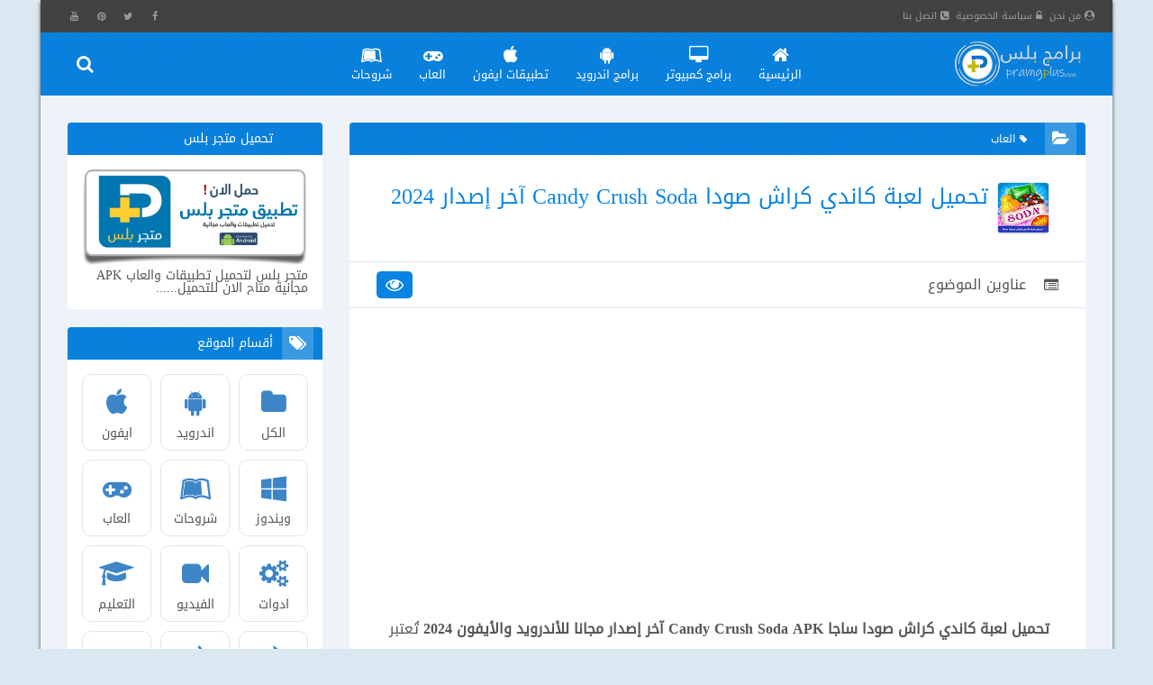

--- FILE ---
content_type: text/html; charset=UTF-8
request_url: https://pro.pramgplus.com/2021/01/download-candy-crush-soda-saga.html
body_size: 85252
content:
<!DOCTYPE html>
<html id='IItem' lang='ar' xmlns='http://www.w3.org/1999/xhtml' xmlns:b='http://www.google.com/2005/gml/b' xmlns:data='http://www.google.com/2005/gml/data' xmlns:expr='http://www.google.com/2005/gml/expr'>
<head>


<link href='//1.bp.blogspot.com' rel='dns-prefetch'/>
<link href='//2.bp.blogspot.com' rel='dns-prefetch'/>
<link href='//3.bp.blogspot.com' rel='dns-prefetch'/>
<link href='//4.bp.blogspot.com' rel='dns-prefetch'/>
<link href='//www.blogger.com' rel='dns-prefetch'/>
<link href='//ajax.googleapis.com' rel='dns-prefetch'/>
<link href='//www.blogblog.com' rel='dns-prefetch'/>
<link href='//img1.blogblog.com' rel='dns-prefetch'/>
<link href='//resources.blogblog.com' rel='dns-prefetch'/>
<link href='//accounts.google.com' rel='dns-prefetch'/>
<link href='//www.google.com' rel='dns-prefetch'/>
<link href='//fontstatic.com' rel='dns-prefetch'/>
<link href='//fonts.gstatic.com' rel='dns-prefetch'/>
<link href='//blogger.googleusercontent.com' rel='dns-prefetch'/>
<link href='//lh6.googleusercontent.com' rel='dns-prefetch'/>
<link href='//pagead2.googlesyndication.com' rel='dns-prefetch'/>
<link href='//googleads.g.doubleclick.net' rel='dns-prefetch'/>
<link href='//www.googletagservices.com' rel='dns-prefetch'/>
<link href='//adservice.google.ca' rel='dns-prefetch'/>
<link href='//adservice.google.com' rel='dns-prefetch'/>
<meta content='bShZp-bXHDzukw4yga1j_uAvYci6rSWeAmSuRWGTSNg' name='google-site-verification'/>
<title>
تحميل لعبة كاندي كراش صودا Candy Crush Soda آخر إصدار 2024 - برامج بلس
</title>
<link rel="alternate" type="application/atom+xml" title="برامج بلس - Atom" href="https://pro.pramgplus.com/feeds/posts/default" />
<link rel="alternate" type="application/rss+xml" title="برامج بلس - RSS" href="https://pro.pramgplus.com/feeds/posts/default?alt=rss" />
<link rel="service.post" type="application/atom+xml" title="برامج بلس - Atom" href="https://www.blogger.com/feeds/2356027759321138791/posts/default" />

<link rel="alternate" type="application/atom+xml" title="برامج بلس - Atom" href="https://pro.pramgplus.com/feeds/3279367610728793643/comments/default" />
<meta content='all' name='robots'/>
<meta content='all' name='googlebot'/>
<meta charset='UTF-8'/>
<meta content='width=device-width,initial-scale=1,minimum-scale=1,maximum-scale=5' name='viewport'/>
<!--faceBook-->
<meta content='article' property='og:type'/>
<meta content='pramgplus' property='article:publisher'/>
<meta content='pramgplus' property='article:author'/>
<meta content='ar_AR' property='og:locale'/>
<meta content='https://pro.pramgplus.com/2021/01/download-candy-crush-soda-saga.html' property='og:url'/>
<!--twitter-->
<meta content='@pramgpluss' name='twitter:site'/>
<meta content='@pramgpluss' name='twitter:creator'/>
<meta content='summary_large_image' name='twitter:card'/>
<meta content='https://pro.pramgplus.com/' name='twitter:domain'/>
<meta content='https://pro.pramgplus.com/2021/01/download-candy-crush-soda-saga.html' name='twitter:url'/>
<!--GooglePlus-->
<link href='UserUrl' rel='publisher'/>
<link href='UserUrl' rel='auther'/>
<link href='https://pro.pramgplus.com/2021/01/download-candy-crush-soda-saga.html' rel='canonical'/>
<meta content='https://pro.pramgplus.com/2021/01/download-candy-crush-soda-saga.html' name='url'/>
<!--Image-->
<meta content='https://blogger.googleusercontent.com/img/b/R29vZ2xl/AVvXsEh_GvVeWf_2vIGk_5n7M5nANGSlXp-iPxcYR6tt3cf8F-O9mnMhQiSmRqecHwSyUtAzao1lbDQdzlDD54w03zrTmVjuMhwHfAzpwI0-MfUe-CbVVIZkdUwRkp54JDg8AcEUSCDZMxPjl-te1Km6-E0LtSBX-j7yEJq-meHkX1aJBPE6CsXULBWbbleq/w600-h315-p-k-no-nu/%D8%AA%D8%AD%D9%85%D9%8A%D9%84-%D9%84%D8%B9%D8%A8%D8%A9-%D9%83%D8%A7%D9%86%D8%AF%D9%8A-%D9%83%D8%B1%D8%A7%D8%B4-%D8%B5%D9%88%D8%AF%D8%A7-%D8%B3%D8%A7%D8%AC%D8%A7.webp' property='og:image'/>
<meta content='https://blogger.googleusercontent.com/img/b/R29vZ2xl/AVvXsEh_GvVeWf_2vIGk_5n7M5nANGSlXp-iPxcYR6tt3cf8F-O9mnMhQiSmRqecHwSyUtAzao1lbDQdzlDD54w03zrTmVjuMhwHfAzpwI0-MfUe-CbVVIZkdUwRkp54JDg8AcEUSCDZMxPjl-te1Km6-E0LtSBX-j7yEJq-meHkX1aJBPE6CsXULBWbbleq/w600-h450-p-k-no-nu/%D8%AA%D8%AD%D9%85%D9%8A%D9%84-%D9%84%D8%B9%D8%A8%D8%A9-%D9%83%D8%A7%D9%86%D8%AF%D9%8A-%D9%83%D8%B1%D8%A7%D8%B4-%D8%B5%D9%88%D8%AF%D8%A7-%D8%B3%D8%A7%D8%AC%D8%A7.webp' name='twitter:image:src'/>
<meta content='https://blogger.googleusercontent.com/img/b/R29vZ2xl/AVvXsEh_GvVeWf_2vIGk_5n7M5nANGSlXp-iPxcYR6tt3cf8F-O9mnMhQiSmRqecHwSyUtAzao1lbDQdzlDD54w03zrTmVjuMhwHfAzpwI0-MfUe-CbVVIZkdUwRkp54JDg8AcEUSCDZMxPjl-te1Km6-E0LtSBX-j7yEJq-meHkX1aJBPE6CsXULBWbbleq/w600-h315-p-k-no-nu/%D8%AA%D8%AD%D9%85%D9%8A%D9%84-%D9%84%D8%B9%D8%A8%D8%A9-%D9%83%D8%A7%D9%86%D8%AF%D9%8A-%D9%83%D8%B1%D8%A7%D8%B4-%D8%B5%D9%88%D8%AF%D8%A7-%D8%B3%D8%A7%D8%AC%D8%A7.webp' name='image'/>
<link href='https://blogger.googleusercontent.com/img/b/R29vZ2xl/AVvXsEh_GvVeWf_2vIGk_5n7M5nANGSlXp-iPxcYR6tt3cf8F-O9mnMhQiSmRqecHwSyUtAzao1lbDQdzlDD54w03zrTmVjuMhwHfAzpwI0-MfUe-CbVVIZkdUwRkp54JDg8AcEUSCDZMxPjl-te1Km6-E0LtSBX-j7yEJq-meHkX1aJBPE6CsXULBWbbleq/w600-h315-p-k-no-nu/%D8%AA%D8%AD%D9%85%D9%8A%D9%84-%D9%84%D8%B9%D8%A8%D8%A9-%D9%83%D8%A7%D9%86%D8%AF%D9%8A-%D9%83%D8%B1%D8%A7%D8%B4-%D8%B5%D9%88%D8%AF%D8%A7-%D8%B3%D8%A7%D8%AC%D8%A7.webp' rel='image_src'/>
<!--Title-->
<meta content='تحميل لعبة كاندي كراش صودا Candy Crush Soda آخر إصدار 2024 - برامج بلس' name='twitter:title'/>
<meta content='تحميل لعبة كاندي كراش صودا Candy Crush Soda آخر إصدار 2024 - برامج بلس' name='twitter:image:alt'/>
<meta content='تحميل لعبة كاندي كراش صودا Candy Crush Soda آخر إصدار 2024 - برامج بلس' name='title'/>
<meta content='تحميل لعبة كاندي كراش صودا Candy Crush Soda آخر إصدار 2024 - برامج بلس' name='og:title'/>
<meta content='تحميل لعبة كاندي كراش صودا ساجا Candy Crush Soda Saga APK للأندرويد والأيفون اخر اصدار مجانا 2024 مع شرح كيفية لعب كاندي كراش صودا الاصلية بالصور' name='description'/>
<meta content='تحميل لعبة كاندي كراش صودا ساجا Candy Crush Soda Saga APK للأندرويد والأيفون اخر اصدار مجانا 2024 مع شرح كيفية لعب كاندي كراش صودا الاصلية بالصور' property='og:description'/>
<meta content='تحميل لعبة كاندي كراش صودا ساجا Candy Crush Soda Saga APK للأندرويد والأيفون اخر اصدار مجانا 2024 مع شرح كيفية لعب كاندي كراش صودا الاصلية بالصور' name='twitter:description'/>

  

<!--<div class='section' id='Descrip' name='الوصف الخاص لصفحة الاقسام'><div class='widget LinkList' data-version='1' id='LinkList10'>-->  <!--</div></div>-->
<script type='text/javascript'>
! function(o, e) {
	e.addEventListener("load", function() {
		setTimeout(function() {
			var head = o.getElementsByTagName('head')[0];
			var script = o.createElement('script');
			script.setAttribute('type', 'text/javascript');
			script.setAttribute('src', 'https://www.googletagmanager.com/gtag/js?id=UA-151957289-1');
			head.appendChild(script);
			script.onload = function() {
				window.dataLayer = window.dataLayer || [];
				function gtag() {
					dataLayer.push(arguments);
				}
				gtag('js', new Date());
				gtag('config', 'UA-151957289-1');
			}
		}, 4000);
	});
}(document, window);
</script>
<script type='application/ld+json'>{
  "@context": "http://schema.org",
  "@type": "WebSite",
  "url": "https://pro.pramgplus.com/",
  "potentialAction": {
    "@type": "SearchAction",
    "target": "https://pro.pramgplus.com/search?q={search_term_string}",
    "query-input": "required name=search_term_string"
  }
}</script>
<meta content='#0984e3' name='theme-color'/>
<meta content='#0984e3' name='msapplication-navbutton-color'/>
<meta content='#0984e3' name='apple-mobile-web-app-status-bar-style'/>
<script type='text/javascript'>
/* <![CDATA[ */
!function(a,b){"object"==typeof module&&"object"==typeof module.exports?module.exports=a.document?b(a,!0):function(a){if(!a.document)throw new Error("jQuery requires a window with a document");return b(a)}:b(a)}("undefined"!=typeof window?window:this,function(a,b){var c=[],d=c.slice,e=c.concat,f=c.push,g=c.indexOf,h={},i=h.toString,j=h.hasOwnProperty,k={},l="1.11.3",m=function(a,b){return new m.fn.init(a,b)},n=/^[\s\uFEFF\xA0]+|[\s\uFEFF\xA0]+$/g,o=/^-ms-/,p=/-([\da-z])/gi,q=function(a,b){return b.toUpperCase()};m.fn=m.prototype={jquery:l,constructor:m,selector:"",length:0,toArray:function(){return d.call(this)},get:function(a){return null!=a?0>a?this[a+this.length]:this[a]:d.call(this)},pushStack:function(a){var b=m.merge(this.constructor(),a);return b.prevObject=this,b.context=this.context,b},each:function(a,b){return m.each(this,a,b)},map:function(a){return this.pushStack(m.map(this,function(b,c){return a.call(b,c,b)}))},slice:function(){return this.pushStack(d.apply(this,arguments))},first:function(){return this.eq(0)},last:function(){return this.eq(-1)},eq:function(a){var b=this.length,c=+a+(0>a?b:0);return this.pushStack(c>=0&&b>c?[this[c]]:[])},end:function(){return this.prevObject||this.constructor(null)},push:f,sort:c.sort,splice:c.splice},m.extend=m.fn.extend=function(){var a,b,c,d,e,f,g=arguments[0]||{},h=1,i=arguments.length,j=!1;for("boolean"==typeof g&&(j=g,g=arguments[h]||{},h++),"object"==typeof g||m.isFunction(g)||(g={}),h===i&&(g=this,h--);i>h;h++)if(null!=(e=arguments[h]))for(d in e)a=g[d],c=e[d],g!==c&&(j&&c&&(m.isPlainObject(c)||(b=m.isArray(c)))?(b?(b=!1,f=a&&m.isArray(a)?a:[]):f=a&&m.isPlainObject(a)?a:{},g[d]=m.extend(j,f,c)):void 0!==c&&(g[d]=c));return g},m.extend({expando:"jQuery"+(l+Math.random()).replace(/\D/g,""),isReady:!0,error:function(a){throw new Error(a)},noop:function(){},isFunction:function(a){return"function"===m.type(a)},isArray:Array.isArray||function(a){return"array"===m.type(a)},isWindow:function(a){return null!=a&&a==a.window},isNumeric:function(a){return!m.isArray(a)&&a-parseFloat(a)+1>=0},isEmptyObject:function(a){var b;for(b in a)return!1;return!0},isPlainObject:function(a){var b;if(!a||"object"!==m.type(a)||a.nodeType||m.isWindow(a))return!1;try{if(a.constructor&&!j.call(a,"constructor")&&!j.call(a.constructor.prototype,"isPrototypeOf"))return!1}catch(c){return!1}if(k.ownLast)for(b in a)return j.call(a,b);for(b in a);return void 0===b||j.call(a,b)},type:function(a){return null==a?a+"":"object"==typeof a||"function"==typeof a?h[i.call(a)]||"object":typeof a},globalEval:function(b){b&&m.trim(b)&&(a.execScript||function(b){a.eval.call(a,b)})(b)},camelCase:function(a){return a.replace(o,"ms-").replace(p,q)},nodeName:function(a,b){return a.nodeName&&a.nodeName.toLowerCase()===b.toLowerCase()},each:function(a,b,c){var d,e=0,f=a.length,g=r(a);if(c){if(g){for(;f>e;e++)if(d=b.apply(a[e],c),d===!1)break}else for(e in a)if(d=b.apply(a[e],c),d===!1)break}else if(g){for(;f>e;e++)if(d=b.call(a[e],e,a[e]),d===!1)break}else for(e in a)if(d=b.call(a[e],e,a[e]),d===!1)break;return a},trim:function(a){return null==a?"":(a+"").replace(n,"")},makeArray:function(a,b){var c=b||[];return null!=a&&(r(Object(a))?m.merge(c,"string"==typeof a?[a]:a):f.call(c,a)),c},inArray:function(a,b,c){var d;if(b){if(g)return g.call(b,a,c);for(d=b.length,c=c?0>c?Math.max(0,d+c):c:0;d>c;c++)if(c in b&&b[c]===a)return c}return-1},merge:function(a,b){var c=+b.length,d=0,e=a.length;while(c>d)a[e++]=b[d++];if(c!==c)while(void 0!==b[d])a[e++]=b[d++];return a.length=e,a},grep:function(a,b,c){for(var d,e=[],f=0,g=a.length,h=!c;g>f;f++)d=!b(a[f],f),d!==h&&e.push(a[f]);return e},map:function(a,b,c){var d,f=0,g=a.length,h=r(a),i=[];if(h)for(;g>f;f++)d=b(a[f],f,c),null!=d&&i.push(d);else for(f in a)d=b(a[f],f,c),null!=d&&i.push(d);return e.apply([],i)},guid:1,proxy:function(a,b){var c,e,f;return"string"==typeof b&&(f=a[b],b=a,a=f),m.isFunction(a)?(c=d.call(arguments,2),e=function(){return a.apply(b||this,c.concat(d.call(arguments)))},e.guid=a.guid=a.guid||m.guid++,e):void 0},now:function(){return+new Date},support:k}),m.each("Boolean Number String Function Array Date RegExp Object Error".split(" "),function(a,b){h["[object "+b+"]"]=b.toLowerCase()});function r(a){var b="length"in a&&a.length,c=m.type(a);return"function"===c||m.isWindow(a)?!1:1===a.nodeType&&b?!0:"array"===c||0===b||"number"==typeof b&&b>0&&b-1 in a}var s=function(a){var b,c,d,e,f,g,h,i,j,k,l,m,n,o,p,q,r,s,t,u="sizzle"+1*new Date,v=a.document,w=0,x=0,y=ha(),z=ha(),A=ha(),B=function(a,b){return a===b&&(l=!0),0},C=1<<31,D={}.hasOwnProperty,E=[],F=E.pop,G=E.push,H=E.push,I=E.slice,J=function(a,b){for(var c=0,d=a.length;d>c;c++)if(a[c]===b)return c;return-1},K="checked|selected|async|autofocus|autoplay|controls|defer|disabled|hidden|ismap|loop|multiple|open|readonly|required|scoped",L="[\\x20\\t\\r\\n\\f]",M="(?:\\\\.|[\\w-]|[^\\x00-\\xa0])+",N=M.replace("w","w#"),O="\\["+L+"*("+M+")(?:"+L+"*([*^$|!~]?=)"+L+"*(?:'((?:\\\\.|[^\\\\'])*)'|\"((?:\\\\.|[^\\\\\"])*)\"|("+N+"))|)"+L+"*\\]",P=":("+M+")(?:\\((('((?:\\\\.|[^\\\\'])*)'|\"((?:\\\\.|[^\\\\\"])*)\")|((?:\\\\.|[^\\\\()[\\]]|"+O+")*)|.*)\\)|)",Q=new RegExp(L+"+","g"),R=new RegExp("^"+L+"+|((?:^|[^\\\\])(?:\\\\.)*)"+L+"+$","g"),S=new RegExp("^"+L+"*,"+L+"*"),T=new RegExp("^"+L+"*([>+~]|"+L+")"+L+"*"),U=new RegExp("="+L+"*([^\\]'\"]*?)"+L+"*\\]","g"),V=new RegExp(P),W=new RegExp("^"+N+"$"),X={ID:new RegExp("^#("+M+")"),CLASS:new RegExp("^\\.("+M+")"),TAG:new RegExp("^("+M.replace("w","w*")+")"),ATTR:new RegExp("^"+O),PSEUDO:new RegExp("^"+P),CHILD:new RegExp("^:(only|first|last|nth|nth-last)-(child|of-type)(?:\\("+L+"*(even|odd|(([+-]|)(\\d*)n|)"+L+"*(?:([+-]|)"+L+"*(\\d+)|))"+L+"*\\)|)","i"),bool:new RegExp("^(?:"+K+")$","i"),needsContext:new RegExp("^"+L+"*[>+~]|:(even|odd|eq|gt|lt|nth|first|last)(?:\\("+L+"*((?:-\\d)?\\d*)"+L+"*\\)|)(?=[^-]|$)","i")},Y=/^(?:input|select|textarea|button)$/i,Z=/^h\d$/i,$=/^[^{]+\{\s*\[native \w/,_=/^(?:#([\w-]+)|(\w+)|\.([\w-]+))$/,aa=/[+~]/,ba=/'|\\/g,ca=new RegExp("\\\\([\\da-f]{1,6}"+L+"?|("+L+")|.)","ig"),da=function(a,b,c){var d="0x"+b-65536;return d!==d||c?b:0>d?String.fromCharCode(d+65536):String.fromCharCode(d>>10|55296,1023&d|56320)},ea=function(){m()};try{H.apply(E=I.call(v.childNodes),v.childNodes),E[v.childNodes.length].nodeType}catch(fa){H={apply:E.length?function(a,b){G.apply(a,I.call(b))}:function(a,b){var c=a.length,d=0;while(a[c++]=b[d++]);a.length=c-1}}}function ga(a,b,d,e){var f,h,j,k,l,o,r,s,w,x;if((b?b.ownerDocument||b:v)!==n&&m(b),b=b||n,d=d||[],k=b.nodeType,"string"!=typeof a||!a||1!==k&&9!==k&&11!==k)return d;if(!e&&p){if(11!==k&&(f=_.exec(a)))if(j=f[1]){if(9===k){if(h=b.getElementById(j),!h||!h.parentNode)return d;if(h.id===j)return d.push(h),d}else if(b.ownerDocument&&(h=b.ownerDocument.getElementById(j))&&t(b,h)&&h.id===j)return d.push(h),d}else{if(f[2])return H.apply(d,b.getElementsByTagName(a)),d;if((j=f[3])&&c.getElementsByClassName)return H.apply(d,b.getElementsByClassName(j)),d}if(c.qsa&&(!q||!q.test(a))){if(s=r=u,w=b,x=1!==k&&a,1===k&&"object"!==b.nodeName.toLowerCase()){o=g(a),(r=b.getAttribute("id"))?s=r.replace(ba,"\\$&"):b.setAttribute("id",s),s="[id='"+s+"'] ",l=o.length;while(l--)o[l]=s+ra(o[l]);w=aa.test(a)&&pa(b.parentNode)||b,x=o.join(",")}if(x)try{return H.apply(d,w.querySelectorAll(x)),d}catch(y){}finally{r||b.removeAttribute("id")}}}return i(a.replace(R,"$1"),b,d,e)}function ha(){var a=[];function b(c,e){return a.push(c+" ")>d.cacheLength&&delete b[a.shift()],b[c+" "]=e}return b}function ia(a){return a[u]=!0,a}function ja(a){var b=n.createElement("div");try{return!!a(b)}catch(c){return!1}finally{b.parentNode&&b.parentNode.removeChild(b),b=null}}function ka(a,b){var c=a.split("|"),e=a.length;while(e--)d.attrHandle[c[e]]=b}function la(a,b){var c=b&&a,d=c&&1===a.nodeType&&1===b.nodeType&&(~b.sourceIndex||C)-(~a.sourceIndex||C);if(d)return d;if(c)while(c=c.nextSibling)if(c===b)return-1;return a?1:-1}function ma(a){return function(b){var c=b.nodeName.toLowerCase();return"input"===c&&b.type===a}}function na(a){return function(b){var c=b.nodeName.toLowerCase();return("input"===c||"button"===c)&&b.type===a}}function oa(a){return ia(function(b){return b=+b,ia(function(c,d){var e,f=a([],c.length,b),g=f.length;while(g--)c[e=f[g]]&&(c[e]=!(d[e]=c[e]))})})}function pa(a){return a&&"undefined"!=typeof a.getElementsByTagName&&a}c=ga.support={},f=ga.isXML=function(a){var b=a&&(a.ownerDocument||a).documentElement;return b?"HTML"!==b.nodeName:!1},m=ga.setDocument=function(a){var b,e,g=a?a.ownerDocument||a:v;return g!==n&&9===g.nodeType&&g.documentElement?(n=g,o=g.documentElement,e=g.defaultView,e&&e!==e.top&&(e.addEventListener?e.addEventListener("unload",ea,!1):e.attachEvent&&e.attachEvent("onunload",ea)),p=!f(g),c.attributes=ja(function(a){return a.className="i",!a.getAttribute("className")}),c.getElementsByTagName=ja(function(a){return a.appendChild(g.createComment("")),!a.getElementsByTagName("*").length}),c.getElementsByClassName=$.test(g.getElementsByClassName),c.getById=ja(function(a){return o.appendChild(a).id=u,!g.getElementsByName||!g.getElementsByName(u).length}),c.getById?(d.find.ID=function(a,b){if("undefined"!=typeof b.getElementById&&p){var c=b.getElementById(a);return c&&c.parentNode?[c]:[]}},d.filter.ID=function(a){var b=a.replace(ca,da);return function(a){return a.getAttribute("id")===b}}):(delete d.find.ID,d.filter.ID=function(a){var b=a.replace(ca,da);return function(a){var c="undefined"!=typeof a.getAttributeNode&&a.getAttributeNode("id");return c&&c.value===b}}),d.find.TAG=c.getElementsByTagName?function(a,b){return"undefined"!=typeof b.getElementsByTagName?b.getElementsByTagName(a):c.qsa?b.querySelectorAll(a):void 0}:function(a,b){var c,d=[],e=0,f=b.getElementsByTagName(a);if("*"===a){while(c=f[e++])1===c.nodeType&&d.push(c);return d}return f},d.find.CLASS=c.getElementsByClassName&&function(a,b){return p?b.getElementsByClassName(a):void 0},r=[],q=[],(c.qsa=$.test(g.querySelectorAll))&&(ja(function(a){o.appendChild(a).innerHTML="<a id='"+u+"'></a><select id='"+u+"-\f]' msallowcapture=''><option selected=''></option></select>",a.querySelectorAll("[msallowcapture^='']").length&&q.push("[*^$]="+L+"*(?:''|\"\")"),a.querySelectorAll("[selected]").length||q.push("\\["+L+"*(?:value|"+K+")"),a.querySelectorAll("[id~="+u+"-]").length||q.push("~="),a.querySelectorAll(":checked").length||q.push(":checked"),a.querySelectorAll("a#"+u+"+*").length||q.push(".#.+[+~]")}),ja(function(a){var b=g.createElement("input");b.setAttribute("type","hidden"),a.appendChild(b).setAttribute("name","D"),a.querySelectorAll("[name=d]").length&&q.push("name"+L+"*[*^$|!~]?="),a.querySelectorAll(":enabled").length||q.push(":enabled",":disabled"),a.querySelectorAll("*,:x"),q.push(",.*:")})),(c.matchesSelector=$.test(s=o.matches||o.webkitMatchesSelector||o.mozMatchesSelector||o.oMatchesSelector||o.msMatchesSelector))&&ja(function(a){c.disconnectedMatch=s.call(a,"div"),s.call(a,"[s!='']:x"),r.push("!=",P)}),q=q.length&&new RegExp(q.join("|")),r=r.length&&new RegExp(r.join("|")),b=$.test(o.compareDocumentPosition),t=b||$.test(o.contains)?function(a,b){var c=9===a.nodeType?a.documentElement:a,d=b&&b.parentNode;return a===d||!(!d||1!==d.nodeType||!(c.contains?c.contains(d):a.compareDocumentPosition&&16&a.compareDocumentPosition(d)))}:function(a,b){if(b)while(b=b.parentNode)if(b===a)return!0;return!1},B=b?function(a,b){if(a===b)return l=!0,0;var d=!a.compareDocumentPosition-!b.compareDocumentPosition;return d?d:(d=(a.ownerDocument||a)===(b.ownerDocument||b)?a.compareDocumentPosition(b):1,1&d||!c.sortDetached&&b.compareDocumentPosition(a)===d?a===g||a.ownerDocument===v&&t(v,a)?-1:b===g||b.ownerDocument===v&&t(v,b)?1:k?J(k,a)-J(k,b):0:4&d?-1:1)}:function(a,b){if(a===b)return l=!0,0;var c,d=0,e=a.parentNode,f=b.parentNode,h=[a],i=[b];if(!e||!f)return a===g?-1:b===g?1:e?-1:f?1:k?J(k,a)-J(k,b):0;if(e===f)return la(a,b);c=a;while(c=c.parentNode)h.unshift(c);c=b;while(c=c.parentNode)i.unshift(c);while(h[d]===i[d])d++;return d?la(h[d],i[d]):h[d]===v?-1:i[d]===v?1:0},g):n},ga.matches=function(a,b){return ga(a,null,null,b)},ga.matchesSelector=function(a,b){if((a.ownerDocument||a)!==n&&m(a),b=b.replace(U,"='$1']"),!(!c.matchesSelector||!p||r&&r.test(b)||q&&q.test(b)))try{var d=s.call(a,b);if(d||c.disconnectedMatch||a.document&&11!==a.document.nodeType)return d}catch(e){}return ga(b,n,null,[a]).length>0},ga.contains=function(a,b){return(a.ownerDocument||a)!==n&&m(a),t(a,b)},ga.attr=function(a,b){(a.ownerDocument||a)!==n&&m(a);var e=d.attrHandle[b.toLowerCase()],f=e&&D.call(d.attrHandle,b.toLowerCase())?e(a,b,!p):void 0;return void 0!==f?f:c.attributes||!p?a.getAttribute(b):(f=a.getAttributeNode(b))&&f.specified?f.value:null},ga.error=function(a){throw new Error("Syntax error, unrecognized expression: "+a)},ga.uniqueSort=function(a){var b,d=[],e=0,f=0;if(l=!c.detectDuplicates,k=!c.sortStable&&a.slice(0),a.sort(B),l){while(b=a[f++])b===a[f]&&(e=d.push(f));while(e--)a.splice(d[e],1)}return k=null,a},e=ga.getText=function(a){var b,c="",d=0,f=a.nodeType;if(f){if(1===f||9===f||11===f){if("string"==typeof a.textContent)return a.textContent;for(a=a.firstChild;a;a=a.nextSibling)c+=e(a)}else if(3===f||4===f)return a.nodeValue}else while(b=a[d++])c+=e(b);return c},d=ga.selectors={cacheLength:50,createPseudo:ia,match:X,attrHandle:{},find:{},relative:{">":{dir:"parentNode",first:!0}," ":{dir:"parentNode"},"+":{dir:"previousSibling",first:!0},"~":{dir:"previousSibling"}},preFilter:{ATTR:function(a){return a[1]=a[1].replace(ca,da),a[3]=(a[3]||a[4]||a[5]||"").replace(ca,da),"~="===a[2]&&(a[3]=" "+a[3]+" "),a.slice(0,4)},CHILD:function(a){return a[1]=a[1].toLowerCase(),"nth"===a[1].slice(0,3)?(a[3]||ga.error(a[0]),a[4]=+(a[4]?a[5]+(a[6]||1):2*("even"===a[3]||"odd"===a[3])),a[5]=+(a[7]+a[8]||"odd"===a[3])):a[3]&&ga.error(a[0]),a},PSEUDO:function(a){var b,c=!a[6]&&a[2];return X.CHILD.test(a[0])?null:(a[3]?a[2]=a[4]||a[5]||"":c&&V.test(c)&&(b=g(c,!0))&&(b=c.indexOf(")",c.length-b)-c.length)&&(a[0]=a[0].slice(0,b),a[2]=c.slice(0,b)),a.slice(0,3))}},filter:{TAG:function(a){var b=a.replace(ca,da).toLowerCase();return"*"===a?function(){return!0}:function(a){return a.nodeName&&a.nodeName.toLowerCase()===b}},CLASS:function(a){var b=y[a+" "];return b||(b=new RegExp("(^|"+L+")"+a+"("+L+"|$)"))&&y(a,function(a){return b.test("string"==typeof a.className&&a.className||"undefined"!=typeof a.getAttribute&&a.getAttribute("class")||"")})},ATTR:function(a,b,c){return function(d){var e=ga.attr(d,a);return null==e?"!="===b:b?(e+="","="===b?e===c:"!="===b?e!==c:"^="===b?c&&0===e.indexOf(c):"*="===b?c&&e.indexOf(c)>-1:"$="===b?c&&e.slice(-c.length)===c:"~="===b?(" "+e.replace(Q," ")+" ").indexOf(c)>-1:"|="===b?e===c||e.slice(0,c.length+1)===c+"-":!1):!0}},CHILD:function(a,b,c,d,e){var f="nth"!==a.slice(0,3),g="last"!==a.slice(-4),h="of-type"===b;return 1===d&&0===e?function(a){return!!a.parentNode}:function(b,c,i){var j,k,l,m,n,o,p=f!==g?"nextSibling":"previousSibling",q=b.parentNode,r=h&&b.nodeName.toLowerCase(),s=!i&&!h;if(q){if(f){while(p){l=b;while(l=l[p])if(h?l.nodeName.toLowerCase()===r:1===l.nodeType)return!1;o=p="only"===a&&!o&&"nextSibling"}return!0}if(o=[g?q.firstChild:q.lastChild],g&&s){k=q[u]||(q[u]={}),j=k[a]||[],n=j[0]===w&&j[1],m=j[0]===w&&j[2],l=n&&q.childNodes[n];while(l=++n&&l&&l[p]||(m=n=0)||o.pop())if(1===l.nodeType&&++m&&l===b){k[a]=[w,n,m];break}}else if(s&&(j=(b[u]||(b[u]={}))[a])&&j[0]===w)m=j[1];else while(l=++n&&l&&l[p]||(m=n=0)||o.pop())if((h?l.nodeName.toLowerCase()===r:1===l.nodeType)&&++m&&(s&&((l[u]||(l[u]={}))[a]=[w,m]),l===b))break;return m-=e,m===d||m%d===0&&m/d>=0}}},PSEUDO:function(a,b){var c,e=d.pseudos[a]||d.setFilters[a.toLowerCase()]||ga.error("unsupported pseudo: "+a);return e[u]?e(b):e.length>1?(c=[a,a,"",b],d.setFilters.hasOwnProperty(a.toLowerCase())?ia(function(a,c){var d,f=e(a,b),g=f.length;while(g--)d=J(a,f[g]),a[d]=!(c[d]=f[g])}):function(a){return e(a,0,c)}):e}},pseudos:{not:ia(function(a){var b=[],c=[],d=h(a.replace(R,"$1"));return d[u]?ia(function(a,b,c,e){var f,g=d(a,null,e,[]),h=a.length;while(h--)(f=g[h])&&(a[h]=!(b[h]=f))}):function(a,e,f){return b[0]=a,d(b,null,f,c),b[0]=null,!c.pop()}}),has:ia(function(a){return function(b){return ga(a,b).length>0}}),contains:ia(function(a){return a=a.replace(ca,da),function(b){return(b.textContent||b.innerText||e(b)).indexOf(a)>-1}}),lang:ia(function(a){return W.test(a||"")||ga.error("unsupported lang: "+a),a=a.replace(ca,da).toLowerCase(),function(b){var c;do if(c=p?b.lang:b.getAttribute("xml:lang")||b.getAttribute("lang"))return c=c.toLowerCase(),c===a||0===c.indexOf(a+"-");while((b=b.parentNode)&&1===b.nodeType);return!1}}),target:function(b){var c=a.location&&a.location.hash;return c&&c.slice(1)===b.id},root:function(a){return a===o},focus:function(a){return a===n.activeElement&&(!n.hasFocus||n.hasFocus())&&!!(a.type||a.href||~a.tabIndex)},enabled:function(a){return a.disabled===!1},disabled:function(a){return a.disabled===!0},checked:function(a){var b=a.nodeName.toLowerCase();return"input"===b&&!!a.checked||"option"===b&&!!a.selected},selected:function(a){return a.parentNode&&a.parentNode.selectedIndex,a.selected===!0},empty:function(a){for(a=a.firstChild;a;a=a.nextSibling)if(a.nodeType<6)return!1;return!0},parent:function(a){return!d.pseudos.empty(a)},header:function(a){return Z.test(a.nodeName)},input:function(a){return Y.test(a.nodeName)},button:function(a){var b=a.nodeName.toLowerCase();return"input"===b&&"button"===a.type||"button"===b},text:function(a){var b;return"input"===a.nodeName.toLowerCase()&&"text"===a.type&&(null==(b=a.getAttribute("type"))||"text"===b.toLowerCase())},first:oa(function(){return[0]}),last:oa(function(a,b){return[b-1]}),eq:oa(function(a,b,c){return[0>c?c+b:c]}),even:oa(function(a,b){for(var c=0;b>c;c+=2)a.push(c);return a}),odd:oa(function(a,b){for(var c=1;b>c;c+=2)a.push(c);return a}),lt:oa(function(a,b,c){for(var d=0>c?c+b:c;--d>=0;)a.push(d);return a}),gt:oa(function(a,b,c){for(var d=0>c?c+b:c;++d<b;)a.push(d);return a})}},d.pseudos.nth=d.pseudos.eq;for(b in{radio:!0,checkbox:!0,file:!0,password:!0,image:!0})d.pseudos[b]=ma(b);for(b in{submit:!0,reset:!0})d.pseudos[b]=na(b);function qa(){}qa.prototype=d.filters=d.pseudos,d.setFilters=new qa,g=ga.tokenize=function(a,b){var c,e,f,g,h,i,j,k=z[a+" "];if(k)return b?0:k.slice(0);h=a,i=[],j=d.preFilter;while(h){(!c||(e=S.exec(h)))&&(e&&(h=h.slice(e[0].length)||h),i.push(f=[])),c=!1,(e=T.exec(h))&&(c=e.shift(),f.push({value:c,type:e[0].replace(R," ")}),h=h.slice(c.length));for(g in d.filter)!(e=X[g].exec(h))||j[g]&&!(e=j[g](e))||(c=e.shift(),f.push({value:c,type:g,matches:e}),h=h.slice(c.length));if(!c)break}return b?h.length:h?ga.error(a):z(a,i).slice(0)};function ra(a){for(var b=0,c=a.length,d="";c>b;b++)d+=a[b].value;return d}function sa(a,b,c){var d=b.dir,e=c&&"parentNode"===d,f=x++;return b.first?function(b,c,f){while(b=b[d])if(1===b.nodeType||e)return a(b,c,f)}:function(b,c,g){var h,i,j=[w,f];if(g){while(b=b[d])if((1===b.nodeType||e)&&a(b,c,g))return!0}else while(b=b[d])if(1===b.nodeType||e){if(i=b[u]||(b[u]={}),(h=i[d])&&h[0]===w&&h[1]===f)return j[2]=h[2];if(i[d]=j,j[2]=a(b,c,g))return!0}}}function ta(a){return a.length>1?function(b,c,d){var e=a.length;while(e--)if(!a[e](b,c,d))return!1;return!0}:a[0]}function ua(a,b,c){for(var d=0,e=b.length;e>d;d++)ga(a,b[d],c);return c}function va(a,b,c,d,e){for(var f,g=[],h=0,i=a.length,j=null!=b;i>h;h++)(f=a[h])&&(!c||c(f,d,e))&&(g.push(f),j&&b.push(h));return g}function wa(a,b,c,d,e,f){return d&&!d[u]&&(d=wa(d)),e&&!e[u]&&(e=wa(e,f)),ia(function(f,g,h,i){var j,k,l,m=[],n=[],o=g.length,p=f||ua(b||"*",h.nodeType?[h]:h,[]),q=!a||!f&&b?p:va(p,m,a,h,i),r=c?e||(f?a:o||d)?[]:g:q;if(c&&c(q,r,h,i),d){j=va(r,n),d(j,[],h,i),k=j.length;while(k--)(l=j[k])&&(r[n[k]]=!(q[n[k]]=l))}if(f){if(e||a){if(e){j=[],k=r.length;while(k--)(l=r[k])&&j.push(q[k]=l);e(null,r=[],j,i)}k=r.length;while(k--)(l=r[k])&&(j=e?J(f,l):m[k])>-1&&(f[j]=!(g[j]=l))}}else r=va(r===g?r.splice(o,r.length):r),e?e(null,g,r,i):H.apply(g,r)})}function xa(a){for(var b,c,e,f=a.length,g=d.relative[a[0].type],h=g||d.relative[" "],i=g?1:0,k=sa(function(a){return a===b},h,!0),l=sa(function(a){return J(b,a)>-1},h,!0),m=[function(a,c,d){var e=!g&&(d||c!==j)||((b=c).nodeType?k(a,c,d):l(a,c,d));return b=null,e}];f>i;i++)if(c=d.relative[a[i].type])m=[sa(ta(m),c)];else{if(c=d.filter[a[i].type].apply(null,a[i].matches),c[u]){for(e=++i;f>e;e++)if(d.relative[a[e].type])break;return wa(i>1&&ta(m),i>1&&ra(a.slice(0,i-1).concat({value:" "===a[i-2].type?"*":""})).replace(R,"$1"),c,e>i&&xa(a.slice(i,e)),f>e&&xa(a=a.slice(e)),f>e&&ra(a))}m.push(c)}return ta(m)}function ya(a,b){var c=b.length>0,e=a.length>0,f=function(f,g,h,i,k){var l,m,o,p=0,q="0",r=f&&[],s=[],t=j,u=f||e&&d.find.TAG("*",k),v=w+=null==t?1:Math.random()||.1,x=u.length;for(k&&(j=g!==n&&g);q!==x&&null!=(l=u[q]);q++){if(e&&l){m=0;while(o=a[m++])if(o(l,g,h)){i.push(l);break}k&&(w=v)}c&&((l=!o&&l)&&p--,f&&r.push(l))}if(p+=q,c&&q!==p){m=0;while(o=b[m++])o(r,s,g,h);if(f){if(p>0)while(q--)r[q]||s[q]||(s[q]=F.call(i));s=va(s)}H.apply(i,s),k&&!f&&s.length>0&&p+b.length>1&&ga.uniqueSort(i)}return k&&(w=v,j=t),r};return c?ia(f):f}return h=ga.compile=function(a,b){var c,d=[],e=[],f=A[a+" "];if(!f){b||(b=g(a)),c=b.length;while(c--)f=xa(b[c]),f[u]?d.push(f):e.push(f);f=A(a,ya(e,d)),f.selector=a}return f},i=ga.select=function(a,b,e,f){var i,j,k,l,m,n="function"==typeof a&&a,o=!f&&g(a=n.selector||a);if(e=e||[],1===o.length){if(j=o[0]=o[0].slice(0),j.length>2&&"ID"===(k=j[0]).type&&c.getById&&9===b.nodeType&&p&&d.relative[j[1].type]){if(b=(d.find.ID(k.matches[0].replace(ca,da),b)||[])[0],!b)return e;n&&(b=b.parentNode),a=a.slice(j.shift().value.length)}i=X.needsContext.test(a)?0:j.length;while(i--){if(k=j[i],d.relative[l=k.type])break;if((m=d.find[l])&&(f=m(k.matches[0].replace(ca,da),aa.test(j[0].type)&&pa(b.parentNode)||b))){if(j.splice(i,1),a=f.length&&ra(j),!a)return H.apply(e,f),e;break}}}return(n||h(a,o))(f,b,!p,e,aa.test(a)&&pa(b.parentNode)||b),e},c.sortStable=u.split("").sort(B).join("")===u,c.detectDuplicates=!!l,m(),c.sortDetached=ja(function(a){return 1&a.compareDocumentPosition(n.createElement("div"))}),ja(function(a){return a.innerHTML="<a href='#'></a>","#"===a.firstChild.getAttribute("href")})||ka("type|href|height|width",function(a,b,c){return c?void 0:a.getAttribute(b,"type"===b.toLowerCase()?1:2)}),c.attributes&&ja(function(a){return a.innerHTML="<input/>",a.firstChild.setAttribute("value",""),""===a.firstChild.getAttribute("value")})||ka("value",function(a,b,c){return c||"input"!==a.nodeName.toLowerCase()?void 0:a.defaultValue}),ja(function(a){return null==a.getAttribute("disabled")})||ka(K,function(a,b,c){var d;return c?void 0:a[b]===!0?b.toLowerCase():(d=a.getAttributeNode(b))&&d.specified?d.value:null}),ga}(a);m.find=s,m.expr=s.selectors,m.expr[":"]=m.expr.pseudos,m.unique=s.uniqueSort,m.text=s.getText,m.isXMLDoc=s.isXML,m.contains=s.contains;var t=m.expr.match.needsContext,u=/^<(\w+)\s*\/?>(?:<\/\1>|)$/,v=/^.[^:#\[\.,]*$/;function w(a,b,c){if(m.isFunction(b))return m.grep(a,function(a,d){return!!b.call(a,d,a)!==c});if(b.nodeType)return m.grep(a,function(a){return a===b!==c});if("string"==typeof b){if(v.test(b))return m.filter(b,a,c);b=m.filter(b,a)}return m.grep(a,function(a){return m.inArray(a,b)>=0!==c})}m.filter=function(a,b,c){var d=b[0];return c&&(a=":not("+a+")"),1===b.length&&1===d.nodeType?m.find.matchesSelector(d,a)?[d]:[]:m.find.matches(a,m.grep(b,function(a){return 1===a.nodeType}))},m.fn.extend({find:function(a){var b,c=[],d=this,e=d.length;if("string"!=typeof a)return this.pushStack(m(a).filter(function(){for(b=0;e>b;b++)if(m.contains(d[b],this))return!0}));for(b=0;e>b;b++)m.find(a,d[b],c);return c=this.pushStack(e>1?m.unique(c):c),c.selector=this.selector?this.selector+" "+a:a,c},filter:function(a){return this.pushStack(w(this,a||[],!1))},not:function(a){return this.pushStack(w(this,a||[],!0))},is:function(a){return!!w(this,"string"==typeof a&&t.test(a)?m(a):a||[],!1).length}});var x,y=a.document,z=/^(?:\s*(<[\w\W]+>)[^>]*|#([\w-]*))$/,A=m.fn.init=function(a,b){var c,d;if(!a)return this;if("string"==typeof a){if(c="<"===a.charAt(0)&&">"===a.charAt(a.length-1)&&a.length>=3?[null,a,null]:z.exec(a),!c||!c[1]&&b)return!b||b.jquery?(b||x).find(a):this.constructor(b).find(a);if(c[1]){if(b=b instanceof m?b[0]:b,m.merge(this,m.parseHTML(c[1],b&&b.nodeType?b.ownerDocument||b:y,!0)),u.test(c[1])&&m.isPlainObject(b))for(c in b)m.isFunction(this[c])?this[c](b[c]):this.attr(c,b[c]);return this}if(d=y.getElementById(c[2]),d&&d.parentNode){if(d.id!==c[2])return x.find(a);this.length=1,this[0]=d}return this.context=y,this.selector=a,this}return a.nodeType?(this.context=this[0]=a,this.length=1,this):m.isFunction(a)?"undefined"!=typeof x.ready?x.ready(a):a(m):(void 0!==a.selector&&(this.selector=a.selector,this.context=a.context),m.makeArray(a,this))};A.prototype=m.fn,x=m(y);var B=/^(?:parents|prev(?:Until|All))/,C={children:!0,contents:!0,next:!0,prev:!0};m.extend({dir:function(a,b,c){var d=[],e=a[b];while(e&&9!==e.nodeType&&(void 0===c||1!==e.nodeType||!m(e).is(c)))1===e.nodeType&&d.push(e),e=e[b];return d},sibling:function(a,b){for(var c=[];a;a=a.nextSibling)1===a.nodeType&&a!==b&&c.push(a);return c}}),m.fn.extend({has:function(a){var b,c=m(a,this),d=c.length;return this.filter(function(){for(b=0;d>b;b++)if(m.contains(this,c[b]))return!0})},closest:function(a,b){for(var c,d=0,e=this.length,f=[],g=t.test(a)||"string"!=typeof a?m(a,b||this.context):0;e>d;d++)for(c=this[d];c&&c!==b;c=c.parentNode)if(c.nodeType<11&&(g?g.index(c)>-1:1===c.nodeType&&m.find.matchesSelector(c,a))){f.push(c);break}return this.pushStack(f.length>1?m.unique(f):f)},index:function(a){return a?"string"==typeof a?m.inArray(this[0],m(a)):m.inArray(a.jquery?a[0]:a,this):this[0]&&this[0].parentNode?this.first().prevAll().length:-1},add:function(a,b){return this.pushStack(m.unique(m.merge(this.get(),m(a,b))))},addBack:function(a){return this.add(null==a?this.prevObject:this.prevObject.filter(a))}});function D(a,b){do a=a[b];while(a&&1!==a.nodeType);return a}m.each({parent:function(a){var b=a.parentNode;return b&&11!==b.nodeType?b:null},parents:function(a){return m.dir(a,"parentNode")},parentsUntil:function(a,b,c){return m.dir(a,"parentNode",c)},next:function(a){return D(a,"nextSibling")},prev:function(a){return D(a,"previousSibling")},nextAll:function(a){return m.dir(a,"nextSibling")},prevAll:function(a){return m.dir(a,"previousSibling")},nextUntil:function(a,b,c){return m.dir(a,"nextSibling",c)},prevUntil:function(a,b,c){return m.dir(a,"previousSibling",c)},siblings:function(a){return m.sibling((a.parentNode||{}).firstChild,a)},children:function(a){return m.sibling(a.firstChild)},contents:function(a){return m.nodeName(a,"iframe")?a.contentDocument||a.contentWindow.document:m.merge([],a.childNodes)}},function(a,b){m.fn[a]=function(c,d){var e=m.map(this,b,c);return"Until"!==a.slice(-5)&&(d=c),d&&"string"==typeof d&&(e=m.filter(d,e)),this.length>1&&(C[a]||(e=m.unique(e)),B.test(a)&&(e=e.reverse())),this.pushStack(e)}});var E=/\S+/g,F={};function G(a){var b=F[a]={};return m.each(a.match(E)||[],function(a,c){b[c]=!0}),b}m.Callbacks=function(a){a="string"==typeof a?F[a]||G(a):m.extend({},a);var b,c,d,e,f,g,h=[],i=!a.once&&[],j=function(l){for(c=a.memory&&l,d=!0,f=g||0,g=0,e=h.length,b=!0;h&&e>f;f++)if(h[f].apply(l[0],l[1])===!1&&a.stopOnFalse){c=!1;break}b=!1,h&&(i?i.length&&j(i.shift()):c?h=[]:k.disable())},k={add:function(){if(h){var d=h.length;!function f(b){m.each(b,function(b,c){var d=m.type(c);"function"===d?a.unique&&k.has(c)||h.push(c):c&&c.length&&"string"!==d&&f(c)})}(arguments),b?e=h.length:c&&(g=d,j(c))}return this},remove:function(){return h&&m.each(arguments,function(a,c){var d;while((d=m.inArray(c,h,d))>-1)h.splice(d,1),b&&(e>=d&&e--,f>=d&&f--)}),this},has:function(a){return a?m.inArray(a,h)>-1:!(!h||!h.length)},empty:function(){return h=[],e=0,this},disable:function(){return h=i=c=void 0,this},disabled:function(){return!h},lock:function(){return i=void 0,c||k.disable(),this},locked:function(){return!i},fireWith:function(a,c){return!h||d&&!i||(c=c||[],c=[a,c.slice?c.slice():c],b?i.push(c):j(c)),this},fire:function(){return k.fireWith(this,arguments),this},fired:function(){return!!d}};return k},m.extend({Deferred:function(a){var b=[["resolve","done",m.Callbacks("once memory"),"resolved"],["reject","fail",m.Callbacks("once memory"),"rejected"],["notify","progress",m.Callbacks("memory")]],c="pending",d={state:function(){return c},always:function(){return e.done(arguments).fail(arguments),this},then:function(){var a=arguments;return m.Deferred(function(c){m.each(b,function(b,f){var g=m.isFunction(a[b])&&a[b];e[f[1]](function(){var a=g&&g.apply(this,arguments);a&&m.isFunction(a.promise)?a.promise().done(c.resolve).fail(c.reject).progress(c.notify):c[f[0]+"With"](this===d?c.promise():this,g?[a]:arguments)})}),a=null}).promise()},promise:function(a){return null!=a?m.extend(a,d):d}},e={};return d.pipe=d.then,m.each(b,function(a,f){var g=f[2],h=f[3];d[f[1]]=g.add,h&&g.add(function(){c=h},b[1^a][2].disable,b[2][2].lock),e[f[0]]=function(){return e[f[0]+"With"](this===e?d:this,arguments),this},e[f[0]+"With"]=g.fireWith}),d.promise(e),a&&a.call(e,e),e},when:function(a){var b=0,c=d.call(arguments),e=c.length,f=1!==e||a&&m.isFunction(a.promise)?e:0,g=1===f?a:m.Deferred(),h=function(a,b,c){return function(e){b[a]=this,c[a]=arguments.length>1?d.call(arguments):e,c===i?g.notifyWith(b,c):--f||g.resolveWith(b,c)}},i,j,k;if(e>1)for(i=new Array(e),j=new Array(e),k=new Array(e);e>b;b++)c[b]&&m.isFunction(c[b].promise)?c[b].promise().done(h(b,k,c)).fail(g.reject).progress(h(b,j,i)):--f;return f||g.resolveWith(k,c),g.promise()}});var H;m.fn.ready=function(a){return m.ready.promise().done(a),this},m.extend({isReady:!1,readyWait:1,holdReady:function(a){a?m.readyWait++:m.ready(!0)},ready:function(a){if(a===!0?!--m.readyWait:!m.isReady){if(!y.body)return setTimeout(m.ready);m.isReady=!0,a!==!0&&--m.readyWait>0||(H.resolveWith(y,[m]),m.fn.triggerHandler&&(m(y).triggerHandler("ready"),m(y).off("ready")))}}});function I(){y.addEventListener?(y.removeEventListener("DOMContentLoaded",J,!1),a.removeEventListener("load",J,!1)):(y.detachEvent("onreadystatechange",J),a.detachEvent("onload",J))}function J(){(y.addEventListener||"load"===event.type||"complete"===y.readyState)&&(I(),m.ready())}m.ready.promise=function(b){if(!H)if(H=m.Deferred(),"complete"===y.readyState)setTimeout(m.ready);else if(y.addEventListener)y.addEventListener("DOMContentLoaded",J,!1),a.addEventListener("load",J,!1);else{y.attachEvent("onreadystatechange",J),a.attachEvent("onload",J);var c=!1;try{c=null==a.frameElement&&y.documentElement}catch(d){}c&&c.doScroll&&!function e(){if(!m.isReady){try{c.doScroll("left")}catch(a){return setTimeout(e,50)}I(),m.ready()}}()}return H.promise(b)};var K="undefined",L;for(L in m(k))break;k.ownLast="0"!==L,k.inlineBlockNeedsLayout=!1,m(function(){var a,b,c,d;c=y.getElementsByTagName("body")[0],c&&c.style&&(b=y.createElement("div"),d=y.createElement("div"),d.style.cssText="position:absolute;border:0;width:0;height:0;top:0;left:-9999px",c.appendChild(d).appendChild(b),typeof b.style.zoom!==K&&(b.style.cssText="display:inline;margin:0;border:0;padding:1px;width:1px;zoom:1",k.inlineBlockNeedsLayout=a=3===b.offsetWidth,a&&(c.style.zoom=1)),c.removeChild(d))}),function(){var a=y.createElement("div");if(null==k.deleteExpando){k.deleteExpando=!0;try{delete a.test}catch(b){k.deleteExpando=!1}}a=null}(),m.acceptData=function(a){var b=m.noData[(a.nodeName+" ").toLowerCase()],c=+a.nodeType||1;return 1!==c&&9!==c?!1:!b||b!==!0&&a.getAttribute("classid")===b};var M=/^(?:\{[\w\W]*\}|\[[\w\W]*\])$/,N=/([A-Z])/g;function O(a,b,c){if(void 0===c&&1===a.nodeType){var d="data-"+b.replace(N,"-$1").toLowerCase();if(c=a.getAttribute(d),"string"==typeof c){try{c="true"===c?!0:"false"===c?!1:"null"===c?null:+c+""===c?+c:M.test(c)?m.parseJSON(c):c}catch(e){}m.data(a,b,c)}else c=void 0}return c}function P(a){var b;for(b in a)if(("data"!==b||!m.isEmptyObject(a[b]))&&"toJSON"!==b)return!1;

return!0}function Q(a,b,d,e){if(m.acceptData(a)){var f,g,h=m.expando,i=a.nodeType,j=i?m.cache:a,k=i?a[h]:a[h]&&h;if(k&&j[k]&&(e||j[k].data)||void 0!==d||"string"!=typeof b)return k||(k=i?a[h]=c.pop()||m.guid++:h),j[k]||(j[k]=i?{}:{toJSON:m.noop}),("object"==typeof b||"function"==typeof b)&&(e?j[k]=m.extend(j[k],b):j[k].data=m.extend(j[k].data,b)),g=j[k],e||(g.data||(g.data={}),g=g.data),void 0!==d&&(g[m.camelCase(b)]=d),"string"==typeof b?(f=g[b],null==f&&(f=g[m.camelCase(b)])):f=g,f}}function R(a,b,c){if(m.acceptData(a)){var d,e,f=a.nodeType,g=f?m.cache:a,h=f?a[m.expando]:m.expando;if(g[h]){if(b&&(d=c?g[h]:g[h].data)){m.isArray(b)?b=b.concat(m.map(b,m.camelCase)):b in d?b=[b]:(b=m.camelCase(b),b=b in d?[b]:b.split(" ")),e=b.length;while(e--)delete d[b[e]];if(c?!P(d):!m.isEmptyObject(d))return}(c||(delete g[h].data,P(g[h])))&&(f?m.cleanData([a],!0):k.deleteExpando||g!=g.window?delete g[h]:g[h]=null)}}}m.extend({cache:{},noData:{"applet ":!0,"embed ":!0,"object ":"clsid:D27CDB6E-AE6D-11cf-96B8-444553540000"},hasData:function(a){return a=a.nodeType?m.cache[a[m.expando]]:a[m.expando],!!a&&!P(a)},data:function(a,b,c){return Q(a,b,c)},removeData:function(a,b){return R(a,b)},_data:function(a,b,c){return Q(a,b,c,!0)},_removeData:function(a,b){return R(a,b,!0)}}),m.fn.extend({data:function(a,b){var c,d,e,f=this[0],g=f&&f.attributes;if(void 0===a){if(this.length&&(e=m.data(f),1===f.nodeType&&!m._data(f,"parsedAttrs"))){c=g.length;while(c--)g[c]&&(d=g[c].name,0===d.indexOf("data-")&&(d=m.camelCase(d.slice(5)),O(f,d,e[d])));m._data(f,"parsedAttrs",!0)}return e}return"object"==typeof a?this.each(function(){m.data(this,a)}):arguments.length>1?this.each(function(){m.data(this,a,b)}):f?O(f,a,m.data(f,a)):void 0},removeData:function(a){return this.each(function(){m.removeData(this,a)})}}),m.extend({queue:function(a,b,c){var d;return a?(b=(b||"fx")+"queue",d=m._data(a,b),c&&(!d||m.isArray(c)?d=m._data(a,b,m.makeArray(c)):d.push(c)),d||[]):void 0},dequeue:function(a,b){b=b||"fx";var c=m.queue(a,b),d=c.length,e=c.shift(),f=m._queueHooks(a,b),g=function(){m.dequeue(a,b)};"inprogress"===e&&(e=c.shift(),d--),e&&("fx"===b&&c.unshift("inprogress"),delete f.stop,e.call(a,g,f)),!d&&f&&f.empty.fire()},_queueHooks:function(a,b){var c=b+"queueHooks";return m._data(a,c)||m._data(a,c,{empty:m.Callbacks("once memory").add(function(){m._removeData(a,b+"queue"),m._removeData(a,c)})})}}),m.fn.extend({queue:function(a,b){var c=2;return"string"!=typeof a&&(b=a,a="fx",c--),arguments.length<c?m.queue(this[0],a):void 0===b?this:this.each(function(){var c=m.queue(this,a,b);m._queueHooks(this,a),"fx"===a&&"inprogress"!==c[0]&&m.dequeue(this,a)})},dequeue:function(a){return this.each(function(){m.dequeue(this,a)})},clearQueue:function(a){return this.queue(a||"fx",[])},promise:function(a,b){var c,d=1,e=m.Deferred(),f=this,g=this.length,h=function(){--d||e.resolveWith(f,[f])};"string"!=typeof a&&(b=a,a=void 0),a=a||"fx";while(g--)c=m._data(f[g],a+"queueHooks"),c&&c.empty&&(d++,c.empty.add(h));return h(),e.promise(b)}});var S=/[+-]?(?:\d*\.|)\d+(?:[eE][+-]?\d+|)/.source,T=["Top","Right","Bottom","Left"],U=function(a,b){return a=b||a,"none"===m.css(a,"display")||!m.contains(a.ownerDocument,a)},V=m.access=function(a,b,c,d,e,f,g){var h=0,i=a.length,j=null==c;if("object"===m.type(c)){e=!0;for(h in c)m.access(a,b,h,c[h],!0,f,g)}else if(void 0!==d&&(e=!0,m.isFunction(d)||(g=!0),j&&(g?(b.call(a,d),b=null):(j=b,b=function(a,b,c){return j.call(m(a),c)})),b))for(;i>h;h++)b(a[h],c,g?d:d.call(a[h],h,b(a[h],c)));return e?a:j?b.call(a):i?b(a[0],c):f},W=/^(?:checkbox|radio)$/i;!function(){var a=y.createElement("input"),b=y.createElement("div"),c=y.createDocumentFragment();if(b.innerHTML="  <link/><table></table><a href='/a'>a</a><input type='checkbox'/>",k.leadingWhitespace=3===b.firstChild.nodeType,k.tbody=!b.getElementsByTagName("tbody").length,k.htmlSerialize=!!b.getElementsByTagName("link").length,k.html5Clone="<:nav></:nav>"!==y.createElement("nav").cloneNode(!0).outerHTML,a.type="checkbox",a.checked=!0,c.appendChild(a),k.appendChecked=a.checked,b.innerHTML="<textarea>x</textarea>",k.noCloneChecked=!!b.cloneNode(!0).lastChild.defaultValue,c.appendChild(b),b.innerHTML="<input type='radio' checked='checked' name='t'/>",k.checkClone=b.cloneNode(!0).cloneNode(!0).lastChild.checked,k.noCloneEvent=!0,b.attachEvent&&(b.attachEvent("onclick",function(){k.noCloneEvent=!1}),b.cloneNode(!0).click()),null==k.deleteExpando){k.deleteExpando=!0;try{delete b.test}catch(d){k.deleteExpando=!1}}}(),function(){var b,c,d=y.createElement("div");for(b in{submit:!0,change:!0,focusin:!0})c="on"+b,(k[b+"Bubbles"]=c in a)||(d.setAttribute(c,"t"),k[b+"Bubbles"]=d.attributes[c].expando===!1);d=null}();var X=/^(?:input|select|textarea)$/i,Y=/^key/,Z=/^(?:mouse|pointer|contextmenu)|click/,$=/^(?:focusinfocus|focusoutblur)$/,_=/^([^.]*)(?:\.(.+)|)$/;function aa(){return!0}function ba(){return!1}function ca(){try{return y.activeElement}catch(a){}}m.event={global:{},add:function(a,b,c,d,e){var f,g,h,i,j,k,l,n,o,p,q,r=m._data(a);if(r){c.handler&&(i=c,c=i.handler,e=i.selector),c.guid||(c.guid=m.guid++),(g=r.events)||(g=r.events={}),(k=r.handle)||(k=r.handle=function(a){return typeof m===K||a&&m.event.triggered===a.type?void 0:m.event.dispatch.apply(k.elem,arguments)},k.elem=a),b=(b||"").match(E)||[""],h=b.length;while(h--)f=_.exec(b[h])||[],o=q=f[1],p=(f[2]||"").split(".").sort(),o&&(j=m.event.special[o]||{},o=(e?j.delegateType:j.bindType)||o,j=m.event.special[o]||{},l=m.extend({type:o,origType:q,data:d,handler:c,guid:c.guid,selector:e,needsContext:e&&m.expr.match.needsContext.test(e),namespace:p.join(".")},i),(n=g[o])||(n=g[o]=[],n.delegateCount=0,j.setup&&j.setup.call(a,d,p,k)!==!1||(a.addEventListener?a.addEventListener(o,k,!1):a.attachEvent&&a.attachEvent("on"+o,k))),j.add&&(j.add.call(a,l),l.handler.guid||(l.handler.guid=c.guid)),e?n.splice(n.delegateCount++,0,l):n.push(l),m.event.global[o]=!0);a=null}},remove:function(a,b,c,d,e){var f,g,h,i,j,k,l,n,o,p,q,r=m.hasData(a)&&m._data(a);if(r&&(k=r.events)){b=(b||"").match(E)||[""],j=b.length;while(j--)if(h=_.exec(b[j])||[],o=q=h[1],p=(h[2]||"").split(".").sort(),o){l=m.event.special[o]||{},o=(d?l.delegateType:l.bindType)||o,n=k[o]||[],h=h[2]&&new RegExp("(^|\\.)"+p.join("\\.(?:.*\\.|)")+"(\\.|$)"),i=f=n.length;while(f--)g=n[f],!e&&q!==g.origType||c&&c.guid!==g.guid||h&&!h.test(g.namespace)||d&&d!==g.selector&&("**"!==d||!g.selector)||(n.splice(f,1),g.selector&&n.delegateCount--,l.remove&&l.remove.call(a,g));i&&!n.length&&(l.teardown&&l.teardown.call(a,p,r.handle)!==!1||m.removeEvent(a,o,r.handle),delete k[o])}else for(o in k)m.event.remove(a,o+b[j],c,d,!0);m.isEmptyObject(k)&&(delete r.handle,m._removeData(a,"events"))}},trigger:function(b,c,d,e){var f,g,h,i,k,l,n,o=[d||y],p=j.call(b,"type")?b.type:b,q=j.call(b,"namespace")?b.namespace.split("."):[];if(h=l=d=d||y,3!==d.nodeType&&8!==d.nodeType&&!$.test(p+m.event.triggered)&&(p.indexOf(".")>=0&&(q=p.split("."),p=q.shift(),q.sort()),g=p.indexOf(":")<0&&"on"+p,b=b[m.expando]?b:new m.Event(p,"object"==typeof b&&b),b.isTrigger=e?2:3,b.namespace=q.join("."),b.namespace_re=b.namespace?new RegExp("(^|\\.)"+q.join("\\.(?:.*\\.|)")+"(\\.|$)"):null,b.result=void 0,b.target||(b.target=d),c=null==c?[b]:m.makeArray(c,[b]),k=m.event.special[p]||{},e||!k.trigger||k.trigger.apply(d,c)!==!1)){if(!e&&!k.noBubble&&!m.isWindow(d)){for(i=k.delegateType||p,$.test(i+p)||(h=h.parentNode);h;h=h.parentNode)o.push(h),l=h;l===(d.ownerDocument||y)&&o.push(l.defaultView||l.parentWindow||a)}n=0;while((h=o[n++])&&!b.isPropagationStopped())b.type=n>1?i:k.bindType||p,f=(m._data(h,"events")||{})[b.type]&&m._data(h,"handle"),f&&f.apply(h,c),f=g&&h[g],f&&f.apply&&m.acceptData(h)&&(b.result=f.apply(h,c),b.result===!1&&b.preventDefault());if(b.type=p,!e&&!b.isDefaultPrevented()&&(!k._default||k._default.apply(o.pop(),c)===!1)&&m.acceptData(d)&&g&&d[p]&&!m.isWindow(d)){l=d[g],l&&(d[g]=null),m.event.triggered=p;try{d[p]()}catch(r){}m.event.triggered=void 0,l&&(d[g]=l)}return b.result}},dispatch:function(a){a=m.event.fix(a);var b,c,e,f,g,h=[],i=d.call(arguments),j=(m._data(this,"events")||{})[a.type]||[],k=m.event.special[a.type]||{};if(i[0]=a,a.delegateTarget=this,!k.preDispatch||k.preDispatch.call(this,a)!==!1){h=m.event.handlers.call(this,a,j),b=0;while((f=h[b++])&&!a.isPropagationStopped()){a.currentTarget=f.elem,g=0;while((e=f.handlers[g++])&&!a.isImmediatePropagationStopped())(!a.namespace_re||a.namespace_re.test(e.namespace))&&(a.handleObj=e,a.data=e.data,c=((m.event.special[e.origType]||{}).handle||e.handler).apply(f.elem,i),void 0!==c&&(a.result=c)===!1&&(a.preventDefault(),a.stopPropagation()))}return k.postDispatch&&k.postDispatch.call(this,a),a.result}},handlers:function(a,b){var c,d,e,f,g=[],h=b.delegateCount,i=a.target;if(h&&i.nodeType&&(!a.button||"click"!==a.type))for(;i!=this;i=i.parentNode||this)if(1===i.nodeType&&(i.disabled!==!0||"click"!==a.type)){for(e=[],f=0;h>f;f++)d=b[f],c=d.selector+" ",void 0===e[c]&&(e[c]=d.needsContext?m(c,this).index(i)>=0:m.find(c,this,null,[i]).length),e[c]&&e.push(d);e.length&&g.push({elem:i,handlers:e})}return h<b.length&&g.push({elem:this,handlers:b.slice(h)}),g},fix:function(a){if(a[m.expando])return a;var b,c,d,e=a.type,f=a,g=this.fixHooks[e];g||(this.fixHooks[e]=g=Z.test(e)?this.mouseHooks:Y.test(e)?this.keyHooks:{}),d=g.props?this.props.concat(g.props):this.props,a=new m.Event(f),b=d.length;while(b--)c=d[b],a[c]=f[c];return a.target||(a.target=f.srcElement||y),3===a.target.nodeType&&(a.target=a.target.parentNode),a.metaKey=!!a.metaKey,g.filter?g.filter(a,f):a},props:"altKey bubbles cancelable ctrlKey currentTarget eventPhase metaKey relatedTarget shiftKey target timeStamp view which".split(" "),fixHooks:{},keyHooks:{props:"char charCode key keyCode".split(" "),filter:function(a,b){return null==a.which&&(a.which=null!=b.charCode?b.charCode:b.keyCode),a}},mouseHooks:{props:"button buttons clientX clientY fromElement offsetX offsetY pageX pageY screenX screenY toElement".split(" "),filter:function(a,b){var c,d,e,f=b.button,g=b.fromElement;return null==a.pageX&&null!=b.clientX&&(d=a.target.ownerDocument||y,e=d.documentElement,c=d.body,a.pageX=b.clientX+(e&&e.scrollLeft||c&&c.scrollLeft||0)-(e&&e.clientLeft||c&&c.clientLeft||0),a.pageY=b.clientY+(e&&e.scrollTop||c&&c.scrollTop||0)-(e&&e.clientTop||c&&c.clientTop||0)),!a.relatedTarget&&g&&(a.relatedTarget=g===a.target?b.toElement:g),a.which||void 0===f||(a.which=1&f?1:2&f?3:4&f?2:0),a}},special:{load:{noBubble:!0},focus:{trigger:function(){if(this!==ca()&&this.focus)try{return this.focus(),!1}catch(a){}},delegateType:"focusin"},blur:{trigger:function(){return this===ca()&&this.blur?(this.blur(),!1):void 0},delegateType:"focusout"},click:{trigger:function(){return m.nodeName(this,"input")&&"checkbox"===this.type&&this.click?(this.click(),!1):void 0},_default:function(a){return m.nodeName(a.target,"a")}},beforeunload:{postDispatch:function(a){void 0!==a.result&&a.originalEvent&&(a.originalEvent.returnValue=a.result)}}},simulate:function(a,b,c,d){var e=m.extend(new m.Event,c,{type:a,isSimulated:!0,originalEvent:{}});d?m.event.trigger(e,null,b):m.event.dispatch.call(b,e),e.isDefaultPrevented()&&c.preventDefault()}},m.removeEvent=y.removeEventListener?function(a,b,c){a.removeEventListener&&a.removeEventListener(b,c,!1)}:function(a,b,c){var d="on"+b;a.detachEvent&&(typeof a[d]===K&&(a[d]=null),a.detachEvent(d,c))},m.Event=function(a,b){return this instanceof m.Event?(a&&a.type?(this.originalEvent=a,this.type=a.type,this.isDefaultPrevented=a.defaultPrevented||void 0===a.defaultPrevented&&a.returnValue===!1?aa:ba):this.type=a,b&&m.extend(this,b),this.timeStamp=a&&a.timeStamp||m.now(),void(this[m.expando]=!0)):new m.Event(a,b)},m.Event.prototype={isDefaultPrevented:ba,isPropagationStopped:ba,isImmediatePropagationStopped:ba,preventDefault:function(){var a=this.originalEvent;this.isDefaultPrevented=aa,a&&(a.preventDefault?a.preventDefault():a.returnValue=!1)},stopPropagation:function(){var a=this.originalEvent;this.isPropagationStopped=aa,a&&(a.stopPropagation&&a.stopPropagation(),a.cancelBubble=!0)},stopImmediatePropagation:function(){var a=this.originalEvent;this.isImmediatePropagationStopped=aa,a&&a.stopImmediatePropagation&&a.stopImmediatePropagation(),this.stopPropagation()}},m.each({mouseenter:"mouseover",mouseleave:"mouseout",pointerenter:"pointerover",pointerleave:"pointerout"},function(a,b){m.event.special[a]={delegateType:b,bindType:b,handle:function(a){var c,d=this,e=a.relatedTarget,f=a.handleObj;return(!e||e!==d&&!m.contains(d,e))&&(a.type=f.origType,c=f.handler.apply(this,arguments),a.type=b),c}}}),k.submitBubbles||(m.event.special.submit={setup:function(){return m.nodeName(this,"form")?!1:void m.event.add(this,"click._submit keypress._submit",function(a){var b=a.target,c=m.nodeName(b,"input")||m.nodeName(b,"button")?b.form:void 0;c&&!m._data(c,"submitBubbles")&&(m.event.add(c,"submit._submit",function(a){a._submit_bubble=!0}),m._data(c,"submitBubbles",!0))})},postDispatch:function(a){a._submit_bubble&&(delete a._submit_bubble,this.parentNode&&!a.isTrigger&&m.event.simulate("submit",this.parentNode,a,!0))},teardown:function(){return m.nodeName(this,"form")?!1:void m.event.remove(this,"._submit")}}),k.changeBubbles||(m.event.special.change={setup:function(){return X.test(this.nodeName)?(("checkbox"===this.type||"radio"===this.type)&&(m.event.add(this,"propertychange._change",function(a){"checked"===a.originalEvent.propertyName&&(this._just_changed=!0)}),m.event.add(this,"click._change",function(a){this._just_changed&&!a.isTrigger&&(this._just_changed=!1),m.event.simulate("change",this,a,!0)})),!1):void m.event.add(this,"beforeactivate._change",function(a){var b=a.target;X.test(b.nodeName)&&!m._data(b,"changeBubbles")&&(m.event.add(b,"change._change",function(a){!this.parentNode||a.isSimulated||a.isTrigger||m.event.simulate("change",this.parentNode,a,!0)}),m._data(b,"changeBubbles",!0))})},handle:function(a){var b=a.target;return this!==b||a.isSimulated||a.isTrigger||"radio"!==b.type&&"checkbox"!==b.type?a.handleObj.handler.apply(this,arguments):void 0},teardown:function(){return m.event.remove(this,"._change"),!X.test(this.nodeName)}}),k.focusinBubbles||m.each({focus:"focusin",blur:"focusout"},function(a,b){var c=function(a){m.event.simulate(b,a.target,m.event.fix(a),!0)};m.event.special[b]={setup:function(){var d=this.ownerDocument||this,e=m._data(d,b);e||d.addEventListener(a,c,!0),m._data(d,b,(e||0)+1)},teardown:function(){var d=this.ownerDocument||this,e=m._data(d,b)-1;e?m._data(d,b,e):(d.removeEventListener(a,c,!0),m._removeData(d,b))}}}),m.fn.extend({on:function(a,b,c,d,e){var f,g;if("object"==typeof a){"string"!=typeof b&&(c=c||b,b=void 0);for(f in a)this.on(f,b,c,a[f],e);return this}if(null==c&&null==d?(d=b,c=b=void 0):null==d&&("string"==typeof b?(d=c,c=void 0):(d=c,c=b,b=void 0)),d===!1)d=ba;else if(!d)return this;return 1===e&&(g=d,d=function(a){return m().off(a),g.apply(this,arguments)},d.guid=g.guid||(g.guid=m.guid++)),this.each(function(){m.event.add(this,a,d,c,b)})},one:function(a,b,c,d){return this.on(a,b,c,d,1)},off:function(a,b,c){var d,e;if(a&&a.preventDefault&&a.handleObj)return d=a.handleObj,m(a.delegateTarget).off(d.namespace?d.origType+"."+d.namespace:d.origType,d.selector,d.handler),this;if("object"==typeof a){for(e in a)this.off(e,b,a[e]);return this}return(b===!1||"function"==typeof b)&&(c=b,b=void 0),c===!1&&(c=ba),this.each(function(){m.event.remove(this,a,c,b)})},trigger:function(a,b){return this.each(function(){m.event.trigger(a,b,this)})},triggerHandler:function(a,b){var c=this[0];return c?m.event.trigger(a,b,c,!0):void 0}});function da(a){var b=ea.split("|"),c=a.createDocumentFragment();if(c.createElement)while(b.length)c.createElement(b.pop());return c}var ea="abbr|article|aside|audio|bdi|canvas|data|datalist|details|figcaption|figure|footer|header|hgroup|mark|meter|nav|output|progress|section|summary|time|video",fa=/ jQuery\d+="(?:null|\d+)"/g,ga=new RegExp("<(?:"+ea+")[\\s/>]","i"),ha=/^\s+/,ia=/<(?!area|br|col|embed|hr|img|input|link|meta|param)(([\w:]+)[^>]*)\/>/gi,ja=/<([\w:]+)/,ka=/<tbody/i,la=/<|&#?\w+;/,ma=/<(?:script|style|link)/i,na=/checked\s*(?:[^=]|=\s*.checked.)/i,oa=/^$|\/(?:java|ecma)script/i,pa=/^true\/(.*)/,qa=/^\s*<!(?:\[CDATA\[|--)|(?:\]\]|--)>\s*$/g,ra={option:[1,"<select multiple='multiple'>","</select>"],legend:[1,"<fieldset>","</fieldset>"],area:[1,"<map>","</map>"],param:[1,"<object>","</object>"],thead:[1,"<table>","</table>"],tr:[2,"<table><tbody>","</tbody></table>"],col:[2,"<table><tbody></tbody><colgroup>","</colgroup></table>"],td:[3,"<table><tbody><tr>","</tr></tbody></table>"],_default:k.htmlSerialize?[0,"",""]:[1,"X<div>","</div>"]},sa=da(y),ta=sa.appendChild(y.createElement("div"));ra.optgroup=ra.option,ra.tbody=ra.tfoot=ra.colgroup=ra.caption=ra.thead,ra.th=ra.td;function ua(a,b){var c,d,e=0,f=typeof a.getElementsByTagName!==K?a.getElementsByTagName(b||"*"):typeof a.querySelectorAll!==K?a.querySelectorAll(b||"*"):void 0;if(!f)for(f=[],c=a.childNodes||a;null!=(d=c[e]);e++)!b||m.nodeName(d,b)?f.push(d):m.merge(f,ua(d,b));return void 0===b||b&&m.nodeName(a,b)?m.merge([a],f):f}function va(a){W.test(a.type)&&(a.defaultChecked=a.checked)}function wa(a,b){return m.nodeName(a,"table")&&m.nodeName(11!==b.nodeType?b:b.firstChild,"tr")?a.getElementsByTagName("tbody")[0]||a.appendChild(a.ownerDocument.createElement("tbody")):a}function xa(a){return a.type=(null!==m.find.attr(a,"type"))+"/"+a.type,a}function ya(a){var b=pa.exec(a.type);return b?a.type=b[1]:a.removeAttribute("type"),a}function za(a,b){for(var c,d=0;null!=(c=a[d]);d++)m._data(c,"globalEval",!b||m._data(b[d],"globalEval"))}function Aa(a,b){if(1===b.nodeType&&m.hasData(a)){var c,d,e,f=m._data(a),g=m._data(b,f),h=f.events;if(h){delete g.handle,g.events={};for(c in h)for(d=0,e=h[c].length;e>d;d++)m.event.add(b,c,h[c][d])}g.data&&(g.data=m.extend({},g.data))}}function Ba(a,b){var c,d,e;if(1===b.nodeType){if(c=b.nodeName.toLowerCase(),!k.noCloneEvent&&b[m.expando]){e=m._data(b);for(d in e.events)m.removeEvent(b,d,e.handle);b.removeAttribute(m.expando)}"script"===c&&b.text!==a.text?(xa(b).text=a.text,ya(b)):"object"===c?(b.parentNode&&(b.outerHTML=a.outerHTML),k.html5Clone&&a.innerHTML&&!m.trim(b.innerHTML)&&(b.innerHTML=a.innerHTML)):"input"===c&&W.test(a.type)?(b.defaultChecked=b.checked=a.checked,b.value!==a.value&&(b.value=a.value)):"option"===c?b.defaultSelected=b.selected=a.defaultSelected:("input"===c||"textarea"===c)&&(b.defaultValue=a.defaultValue)}}m.extend({clone:function(a,b,c){var d,e,f,g,h,i=m.contains(a.ownerDocument,a);if(k.html5Clone||m.isXMLDoc(a)||!ga.test("<"+a.nodeName+">")?f=a.cloneNode(!0):(ta.innerHTML=a.outerHTML,ta.removeChild(f=ta.firstChild)),!(k.noCloneEvent&&k.noCloneChecked||1!==a.nodeType&&11!==a.nodeType||m.isXMLDoc(a)))for(d=ua(f),h=ua(a),g=0;null!=(e=h[g]);++g)d[g]&&Ba(e,d[g]);if(b)if(c)for(h=h||ua(a),d=d||ua(f),g=0;null!=(e=h[g]);g++)Aa(e,d[g]);else Aa(a,f);return d=ua(f,"script"),d.length>0&&za(d,!i&&ua(a,"script")),d=h=e=null,f},buildFragment:function(a,b,c,d){for(var e,f,g,h,i,j,l,n=a.length,o=da(b),p=[],q=0;n>q;q++)if(f=a[q],f||0===f)if("object"===m.type(f))m.merge(p,f.nodeType?[f]:f);else if(la.test(f)){h=h||o.appendChild(b.createElement("div")),i=(ja.exec(f)||["",""])[1].toLowerCase(),l=ra[i]||ra._default,h.innerHTML=l[1]+f.replace(ia,"<$1></$2>")+l[2],e=l[0];while(e--)h=h.lastChild;if(!k.leadingWhitespace&&ha.test(f)&&p.push(b.createTextNode(ha.exec(f)[0])),!k.tbody){f="table"!==i||ka.test(f)?"<table>"!==l[1]||ka.test(f)?0:h:h.firstChild,e=f&&f.childNodes.length;while(e--)m.nodeName(j=f.childNodes[e],"tbody")&&!j.childNodes.length&&f.removeChild(j)}m.merge(p,h.childNodes),h.textContent="";while(h.firstChild)h.removeChild(h.firstChild);h=o.lastChild}else p.push(b.createTextNode(f));h&&o.removeChild(h),k.appendChecked||m.grep(ua(p,"input"),va),q=0;while(f=p[q++])if((!d||-1===m.inArray(f,d))&&(g=m.contains(f.ownerDocument,f),h=ua(o.appendChild(f),"script"),g&&za(h),c)){e=0;while(f=h[e++])oa.test(f.type||"")&&c.push(f)}return h=null,o},cleanData:function(a,b){for(var d,e,f,g,h=0,i=m.expando,j=m.cache,l=k.deleteExpando,n=m.event.special;null!=(d=a[h]);h++)if((b||m.acceptData(d))&&(f=d[i],g=f&&j[f])){if(g.events)for(e in g.events)n[e]?m.event.remove(d,e):m.removeEvent(d,e,g.handle);j[f]&&(delete j[f],l?delete d[i]:typeof d.removeAttribute!==K?d.removeAttribute(i):d[i]=null,c.push(f))}}}),m.fn.extend({text:function(a){return V(this,function(a){return void 0===a?m.text(this):this.empty().append((this[0]&&this[0].ownerDocument||y).createTextNode(a))},null,a,arguments.length)},append:function(){return this.domManip(arguments,function(a){if(1===this.nodeType||11===this.nodeType||9===this.nodeType){var b=wa(this,a);b.appendChild(a)}})},prepend:function(){return this.domManip(arguments,function(a){if(1===this.nodeType||11===this.nodeType||9===this.nodeType){var b=wa(this,a);b.insertBefore(a,b.firstChild)}})},before:function(){return this.domManip(arguments,function(a){this.parentNode&&this.parentNode.insertBefore(a,this)})},after:function(){return this.domManip(arguments,function(a){this.parentNode&&this.parentNode.insertBefore(a,this.nextSibling)})},remove:function(a,b){for(var c,d=a?m.filter(a,this):this,e=0;null!=(c=d[e]);e++)b||1!==c.nodeType||m.cleanData(ua(c)),c.parentNode&&(b&&m.contains(c.ownerDocument,c)&&za(ua(c,"script")),c.parentNode.removeChild(c));return this},empty:function(){for(var a,b=0;null!=(a=this[b]);b++){1===a.nodeType&&m.cleanData(ua(a,!1));while(a.firstChild)a.removeChild(a.firstChild);a.options&&m.nodeName(a,"select")&&(a.options.length=0)}return this},clone:function(a,b){return a=null==a?!1:a,b=null==b?a:b,this.map(function(){return m.clone(this,a,b)})},html:function(a){return V(this,function(a){var b=this[0]||{},c=0,d=this.length;if(void 0===a)return 1===b.nodeType?b.innerHTML.replace(fa,""):void 0;if(!("string"!=typeof a||ma.test(a)||!k.htmlSerialize&&ga.test(a)||!k.leadingWhitespace&&ha.test(a)||ra[(ja.exec(a)||["",""])[1].toLowerCase()])){a=a.replace(ia,"<$1></$2>");try{for(;d>c;c++)b=this[c]||{},1===b.nodeType&&(m.cleanData(ua(b,!1)),b.innerHTML=a);b=0}catch(e){}}b&&this.empty().append(a)},null,a,arguments.length)},replaceWith:function(){var a=arguments[0];return this.domManip(arguments,function(b){a=this.parentNode,m.cleanData(ua(this)),a&&a.replaceChild(b,this)}),a&&(a.length||a.nodeType)?this:this.remove()},detach:function(a){return this.remove(a,!0)},domManip:function(a,b){a=e.apply([],a);var c,d,f,g,h,i,j=0,l=this.length,n=this,o=l-1,p=a[0],q=m.isFunction(p);if(q||l>1&&"string"==typeof p&&!k.checkClone&&na.test(p))return this.each(function(c){var d=n.eq(c);q&&(a[0]=p.call(this,c,d.html())),d.domManip(a,b)});if(l&&(i=m.buildFragment(a,this[0].ownerDocument,!1,this),c=i.firstChild,1===i.childNodes.length&&(i=c),c)){for(g=m.map(ua(i,"script"),xa),f=g.length;l>j;j++)d=i,j!==o&&(d=m.clone(d,!0,!0),f&&m.merge(g,ua(d,"script"))),b.call(this[j],d,j);if(f)for(h=g[g.length-1].ownerDocument,m.map(g,ya),j=0;f>j;j++)d=g[j],oa.test(d.type||"")&&!m._data(d,"globalEval")&&m.contains(h,d)&&(d.src?m._evalUrl&&m._evalUrl(d.src):m.globalEval((d.text||d.textContent||d.innerHTML||"").replace(qa,"")));i=c=null}return this}}),m.each({appendTo:"append",prependTo:"prepend",insertBefore:"before",insertAfter:"after",replaceAll:"replaceWith"},function(a,b){m.fn[a]=function(a){for(var c,d=0,e=[],g=m(a),h=g.length-1;h>=d;d++)c=d===h?this:this.clone(!0),m(g[d])[b](c),f.apply(e,c.get());return this.pushStack(e)}});var Ca,Da={};function Ea(b,c){var d,e=m(c.createElement(b)).appendTo(c.body),f=a.getDefaultComputedStyle&&(d=a.getDefaultComputedStyle(e[0]))?d.display:m.css(e[0],"display");return e.detach(),f}function Fa(a){var b=y,c=Da[a];return c||(c=Ea(a,b),"none"!==c&&c||(Ca=(Ca||m("<iframe frameborder='0' width='0' height='0'/>")).appendTo(b.documentElement),b=(Ca[0].contentWindow||Ca[0].contentDocument).document,b.write(),b.close(),c=Ea(a,b),Ca.detach()),Da[a]=c),c}!function(){var a;k.shrinkWrapBlocks=function(){if(null!=a)return a;a=!1;var b,c,d;return c=y.getElementsByTagName("body")[0],c&&c.style?(b=y.createElement("div"),d=y.createElement("div"),d.style.cssText="position:absolute;border:0;width:0;height:0;top:0;left:-9999px",c.appendChild(d).appendChild(b),typeof b.style.zoom!==K&&(b.style.cssText="-webkit-box-sizing:content-box;-moz-box-sizing:content-box;box-sizing:content-box;display:block;margin:0;border:0;padding:1px;width:1px;zoom:1",b.appendChild(y.createElement("div")).style.width="5px",a=3!==b.offsetWidth),c.removeChild(d),a):void 0}}();var Ga=/^margin/,Ha=new RegExp("^("+S+")(?!px)[a-z%]+$","i"),Ia,Ja,Ka=/^(top|right|bottom|left)$/;a.getComputedStyle?(Ia=function(b){return b.ownerDocument.defaultView.opener?b.ownerDocument.defaultView.getComputedStyle(b,null):a.getComputedStyle(b,null)},Ja=function(a,b,c){var d,e,f,g,h=a.style;return c=c||Ia(a),g=c?c.getPropertyValue(b)||c[b]:void 0,c&&(""!==g||m.contains(a.ownerDocument,a)||(g=m.style(a,b)),Ha.test(g)&&Ga.test(b)&&(d=h.width,e=h.minWidth,f=h.maxWidth,h.minWidth=h.maxWidth=h.width=g,g=c.width,h.width=d,h.minWidth=e,h.maxWidth=f)),void 0===g?g:g+""}):y.documentElement.currentStyle&&(Ia=function(a){return a.currentStyle},Ja=function(a,b,c){var d,e,f,g,h=a.style;return c=c||Ia(a),g=c?c[b]:void 0,null==g&&h&&h[b]&&(g=h[b]),Ha.test(g)&&!Ka.test(b)&&(d=h.left,e=a.runtimeStyle,f=e&&e.left,f&&(e.left=a.currentStyle.left),h.left="fontSize"===b?"1em":g,g=h.pixelLeft+"px",h.left=d,f&&(e.left=f)),void 0===g?g:g+""||"auto"});function La(a,b){return{get:function(){var c=a();if(null!=c)return c?void delete this.get:(this.get=b).apply(this,arguments)}}}!function(){var b,c,d,e,f,g,h;if(b=y.createElement("div"),b.innerHTML="  <link/><table></table><a href='/a'>a</a><input type='checkbox'/>",d=b.getElementsByTagName("a")[0],c=d&&d.style){c.cssText="float:left;opacity:.5",k.opacity="0.5"===c.opacity,k.cssFloat=!!c.cssFloat,b.style.backgroundClip="content-box",b.cloneNode(!0).style.backgroundClip="",k.clearCloneStyle="content-box"===b.style.backgroundClip,k.boxSizing=""===c.boxSizing||""===c.MozBoxSizing||""===c.WebkitBoxSizing,m.extend(k,{reliableHiddenOffsets:function(){return null==g&&i(),g},boxSizingReliable:function(){return null==f&&i(),f},pixelPosition:function(){return null==e&&i(),e},reliableMarginRight:function(){return null==h&&i(),h}});function i(){var b,c,d,i;c=y.getElementsByTagName("body")[0],c&&c.style&&(b=y.createElement("div"),d=y.createElement("div"),d.style.cssText="position:absolute;border:0;width:0;height:0;top:0;left:-9999px",c.appendChild(d).appendChild(b),b.style.cssText="-webkit-box-sizing:border-box;-moz-box-sizing:border-box;box-sizing:border-box;display:block;margin-top:1%;top:1%;border:1px;padding:1px;width:4px;position:absolute",e=f=!1,h=!0,a.getComputedStyle&&(e="1%"!==(a.getComputedStyle(b,null)||{}).top,f="4px"===(a.getComputedStyle(b,null)||{width:"4px"}).width,i=b.appendChild(y.createElement("div")),i.style.cssText=b.style.cssText="-webkit-box-sizing:content-box;-moz-box-sizing:content-box;box-sizing:content-box;display:block;margin:0;border:0;padding:0",i.style.marginRight=i.style.width="0",b.style.width="1px",h=!parseFloat((a.getComputedStyle(i,null)||{}).marginRight),b.removeChild(i)),b.innerHTML="<table><tr><td></td><td>t</td></tr></table>",i=b.getElementsByTagName("td"),i[0].style.cssText="margin:0;border:0;padding:0;display:none",g=0===i[0].offsetHeight,g&&(i[0].style.display="",i[1].style.display="none",g=0===i[0].offsetHeight),c.removeChild(d))}}}(),m.swap=function(a,b,c,d){var e,f,g={};for(f in b)g[f]=a.style[f],a.style[f]=b[f];e=c.apply(a,d||[]);for(f in b)a.style[f]=g[f];return e};var Ma=/alpha\([^)]*\)/i,Na=/opacity\s*=\s*([^)]*)/,Oa=/^(none|table(?!-c[ea]).+)/,Pa=new RegExp("^("+S+")(.*)$","i"),Qa=new RegExp("^([+-])=("+S+")","i"),Ra={position:"absolute",visibility:"hidden",display:"block"},Sa={letterSpacing:"0",fontWeight:"400"},Ta=["Webkit","O","Moz","ms"];function Ua(a,b){if(b in a)return b;var c=b.charAt(0).toUpperCase()+b.slice(1),d=b,e=Ta.length;while(e--)if(b=Ta[e]+c,b in a)return b;return d}function Va(a,b){for(var c,d,e,f=[],g=0,h=a.length;h>g;g++)d=a[g],d.style&&(f[g]=m._data(d,"olddisplay"),c=d.style.display,b?(f[g]||"none"!==c||(d.style.display=""),""===d.style.display&&U(d)&&(f[g]=m._data(d,"olddisplay",Fa(d.nodeName)))):(e=U(d),(c&&"none"!==c||!e)&&m._data(d,"olddisplay",e?c:m.css(d,"display"))));for(g=0;h>g;g++)d=a[g],d.style&&(b&&"none"!==d.style.display&&""!==d.style.display||(d.style.display=b?f[g]||"":"none"));return a}function Wa(a,b,c){var d=Pa.exec(b);return d?Math.max(0,d[1]-(c||0))+(d[2]||"px"):b}function Xa(a,b,c,d,e){for(var f=c===(d?"border":"content")?4:"width"===b?1:0,g=0;4>f;f+=2)"margin"===c&&(g+=m.css(a,c+T[f],!0,e)),d?("content"===c&&(g-=m.css(a,"padding"+T[f],!0,e)),"margin"!==c&&(g-=m.css(a,"border"+T[f]+"Width",!0,e))):(g+=m.css(a,"padding"+T[f],!0,e),"padding"!==c&&(g+=m.css(a,"border"+T[f]+"Width",!0,e)));return g}function Ya(a,b,c){var d=!0,e="width"===b?a.offsetWidth:a.offsetHeight,f=Ia(a),g=k.boxSizing&&"border-box"===m.css(a,"boxSizing",!1,f);if(0>=e||null==e){if(e=Ja(a,b,f),(0>e||null==e)&&(e=a.style[b]),Ha.test(e))return e;d=g&&(k.boxSizingReliable()||e===a.style[b]),e=parseFloat(e)||0}return e+Xa(a,b,c||(g?"border":"content"),d,f)+"px"}m.extend({cssHooks:{opacity:{get:function(a,b){if(b){var c=Ja(a,"opacity");return""===c?"1":c}}}},cssNumber:{columnCount:!0,fillOpacity:!0,flexGrow:!0,flexShrink:!0,fontWeight:!0,lineHeight:!0,opacity:!0,order:!0,orphans:!0,widows:!0,zIndex:!0,zoom:!0},cssProps:{"float":k.cssFloat?"cssFloat":"styleFloat"},style:function(a,b,c,d){if(a&&3!==a.nodeType&&8!==a.nodeType&&a.style){var e,f,g,h=m.camelCase(b),i=a.style;if(b=m.cssProps[h]||(m.cssProps[h]=Ua(i,h)),g=m.cssHooks[b]||m.cssHooks[h],void 0===c)return g&&"get"in g&&void 0!==(e=g.get(a,!1,d))?e:i[b];if(f=typeof c,"string"===f&&(e=Qa.exec(c))&&(c=(e[1]+1)*e[2]+parseFloat(m.css(a,b)),f="number"),null!=c&&c===c&&("number"!==f||m.cssNumber[h]||(c+="px"),k.clearCloneStyle||""!==c||0!==b.indexOf("background")||(i[b]="inherit"),!(g&&"set"in g&&void 0===(c=g.set(a,c,d)))))try{i[b]=c}catch(j){}}},css:function(a,b,c,d){var e,f,g,h=m.camelCase(b);return b=m.cssProps[h]||(m.cssProps[h]=Ua(a.style,h)),g=m.cssHooks[b]||m.cssHooks[h],g&&"get"in g&&(f=g.get(a,!0,c)),void 0===f&&(f=Ja(a,b,d)),"normal"===f&&b in Sa&&(f=Sa[b]),""===c||c?(e=parseFloat(f),c===!0||m.isNumeric(e)?e||0:f):f}}),m.each(["height","width"],function(a,b){m.cssHooks[b]={get:function(a,c,d){return c?Oa.test(m.css(a,"display"))&&0===a.offsetWidth?m.swap(a,Ra,function(){return Ya(a,b,d)}):Ya(a,b,d):void 0},set:function(a,c,d){var e=d&&Ia(a);return Wa(a,c,d?Xa(a,b,d,k.boxSizing&&"border-box"===m.css(a,"boxSizing",!1,e),e):0)}}}),k.opacity||(m.cssHooks.opacity={get:function(a,b){return Na.test((b&&a.currentStyle?a.currentStyle.filter:a.style.filter)||"")?.01*parseFloat(RegExp.$1)+"":b?"1":""},set:function(a,b){var c=a.style,d=a.currentStyle,e=m.isNumeric(b)?"alpha(opacity="+100*b+")":"",f=d&&d.filter||c.filter||"";c.zoom=1,(b>=1||""===b)&&""===m.trim(f.replace(Ma,""))&&c.removeAttribute&&(c.removeAttribute("filter"),""===b||d&&!d.filter)||(c.filter=Ma.test(f)?f.replace(Ma,e):f+" "+e)}}),m.cssHooks.marginRight=La(k.reliableMarginRight,function(a,b){return b?m.swap(a,{display:"inline-block"},Ja,[a,"marginRight"]):void 0}),m.each({margin:"",padding:"",border:"Width"},function(a,b){m.cssHooks[a+b]={expand:function(c){for(var d=0,e={},f="string"==typeof c?c.split(" "):[c];4>d;d++)e[a+T[d]+b]=f[d]||f[d-2]||f[0];return e}},Ga.test(a)||(m.cssHooks[a+b].set=Wa)}),m.fn.extend({css:function(a,b){return V(this,function(a,b,c){var d,e,f={},g=0;if(m.isArray(b)){for(d=Ia(a),e=b.length;e>g;g++)f[b[g]]=m.css(a,b[g],!1,d);return f}return void 0!==c?m.style(a,b,c):m.css(a,b)},a,b,arguments.length>1)},show:function(){return Va(this,!0)},hide:function(){return Va(this)},toggle:function(a){return"boolean"==typeof a?a?this.show():this.hide():this.each(function(){U(this)?m(this).show():m(this).hide()})}});function Za(a,b,c,d,e){
return new Za.prototype.init(a,b,c,d,e)}m.Tween=Za,Za.prototype={constructor:Za,init:function(a,b,c,d,e,f){this.elem=a,this.prop=c,this.easing=e||"swing",this.options=b,this.start=this.now=this.cur(),this.end=d,this.unit=f||(m.cssNumber[c]?"":"px")},cur:function(){var a=Za.propHooks[this.prop];return a&&a.get?a.get(this):Za.propHooks._default.get(this)},run:function(a){var b,c=Za.propHooks[this.prop];return this.options.duration?this.pos=b=m.easing[this.easing](a,this.options.duration*a,0,1,this.options.duration):this.pos=b=a,this.now=(this.end-this.start)*b+this.start,this.options.step&&this.options.step.call(this.elem,this.now,this),c&&c.set?c.set(this):Za.propHooks._default.set(this),this}},Za.prototype.init.prototype=Za.prototype,Za.propHooks={_default:{get:function(a){var b;return null==a.elem[a.prop]||a.elem.style&&null!=a.elem.style[a.prop]?(b=m.css(a.elem,a.prop,""),b&&"auto"!==b?b:0):a.elem[a.prop]},set:function(a){m.fx.step[a.prop]?m.fx.step[a.prop](a):a.elem.style&&(null!=a.elem.style[m.cssProps[a.prop]]||m.cssHooks[a.prop])?m.style(a.elem,a.prop,a.now+a.unit):a.elem[a.prop]=a.now}}},Za.propHooks.scrollTop=Za.propHooks.scrollLeft={set:function(a){a.elem.nodeType&&a.elem.parentNode&&(a.elem[a.prop]=a.now)}},m.easing={linear:function(a){return a},swing:function(a){return.5-Math.cos(a*Math.PI)/2}},m.fx=Za.prototype.init,m.fx.step={};var $a,_a,ab=/^(?:toggle|show|hide)$/,bb=new RegExp("^(?:([+-])=|)("+S+")([a-z%]*)$","i"),cb=/queueHooks$/,db=[ib],eb={"*":[function(a,b){var c=this.createTween(a,b),d=c.cur(),e=bb.exec(b),f=e&&e[3]||(m.cssNumber[a]?"":"px"),g=(m.cssNumber[a]||"px"!==f&&+d)&&bb.exec(m.css(c.elem,a)),h=1,i=20;if(g&&g[3]!==f){f=f||g[3],e=e||[],g=+d||1;do h=h||".5",g/=h,m.style(c.elem,a,g+f);while(h!==(h=c.cur()/d)&&1!==h&&--i)}return e&&(g=c.start=+g||+d||0,c.unit=f,c.end=e[1]?g+(e[1]+1)*e[2]:+e[2]),c}]};function fb(){return setTimeout(function(){$a=void 0}),$a=m.now()}function gb(a,b){var c,d={height:a},e=0;for(b=b?1:0;4>e;e+=2-b)c=T[e],d["margin"+c]=d["padding"+c]=a;return b&&(d.opacity=d.width=a),d}function hb(a,b,c){for(var d,e=(eb[b]||[]).concat(eb["*"]),f=0,g=e.length;g>f;f++)if(d=e[f].call(c,b,a))return d}function ib(a,b,c){var d,e,f,g,h,i,j,l,n=this,o={},p=a.style,q=a.nodeType&&U(a),r=m._data(a,"fxshow");c.queue||(h=m._queueHooks(a,"fx"),null==h.unqueued&&(h.unqueued=0,i=h.empty.fire,h.empty.fire=function(){h.unqueued||i()}),h.unqueued++,n.always(function(){n.always(function(){h.unqueued--,m.queue(a,"fx").length||h.empty.fire()})})),1===a.nodeType&&("height"in b||"width"in b)&&(c.overflow=[p.overflow,p.overflowX,p.overflowY],j=m.css(a,"display"),l="none"===j?m._data(a,"olddisplay")||Fa(a.nodeName):j,"inline"===l&&"none"===m.css(a,"float")&&(k.inlineBlockNeedsLayout&&"inline"!==Fa(a.nodeName)?p.zoom=1:p.display="inline-block")),c.overflow&&(p.overflow="hidden",k.shrinkWrapBlocks()||n.always(function(){p.overflow=c.overflow[0],p.overflowX=c.overflow[1],p.overflowY=c.overflow[2]}));for(d in b)if(e=b[d],ab.exec(e)){if(delete b[d],f=f||"toggle"===e,e===(q?"hide":"show")){if("show"!==e||!r||void 0===r[d])continue;q=!0}o[d]=r&&r[d]||m.style(a,d)}else j=void 0;if(m.isEmptyObject(o))"inline"===("none"===j?Fa(a.nodeName):j)&&(p.display=j);else{r?"hidden"in r&&(q=r.hidden):r=m._data(a,"fxshow",{}),f&&(r.hidden=!q),q?m(a).show():n.done(function(){m(a).hide()}),n.done(function(){var b;m._removeData(a,"fxshow");for(b in o)m.style(a,b,o[b])});for(d in o)g=hb(q?r[d]:0,d,n),d in r||(r[d]=g.start,q&&(g.end=g.start,g.start="width"===d||"height"===d?1:0))}}function jb(a,b){var c,d,e,f,g;for(c in a)if(d=m.camelCase(c),e=b[d],f=a[c],m.isArray(f)&&(e=f[1],f=a[c]=f[0]),c!==d&&(a[d]=f,delete a[c]),g=m.cssHooks[d],g&&"expand"in g){f=g.expand(f),delete a[d];for(c in f)c in a||(a[c]=f[c],b[c]=e)}else b[d]=e}function kb(a,b,c){var d,e,f=0,g=db.length,h=m.Deferred().always(function(){delete i.elem}),i=function(){if(e)return!1;for(var b=$a||fb(),c=Math.max(0,j.startTime+j.duration-b),d=c/j.duration||0,f=1-d,g=0,i=j.tweens.length;i>g;g++)j.tweens[g].run(f);return h.notifyWith(a,[j,f,c]),1>f&&i?c:(h.resolveWith(a,[j]),!1)},j=h.promise({elem:a,props:m.extend({},b),opts:m.extend(!0,{specialEasing:{}},c),originalProperties:b,originalOptions:c,startTime:$a||fb(),duration:c.duration,tweens:[],createTween:function(b,c){var d=m.Tween(a,j.opts,b,c,j.opts.specialEasing[b]||j.opts.easing);return j.tweens.push(d),d},stop:function(b){var c=0,d=b?j.tweens.length:0;if(e)return this;for(e=!0;d>c;c++)j.tweens[c].run(1);return b?h.resolveWith(a,[j,b]):h.rejectWith(a,[j,b]),this}}),k=j.props;for(jb(k,j.opts.specialEasing);g>f;f++)if(d=db[f].call(j,a,k,j.opts))return d;return m.map(k,hb,j),m.isFunction(j.opts.start)&&j.opts.start.call(a,j),m.fx.timer(m.extend(i,{elem:a,anim:j,queue:j.opts.queue})),j.progress(j.opts.progress).done(j.opts.done,j.opts.complete).fail(j.opts.fail).always(j.opts.always)}m.Animation=m.extend(kb,{tweener:function(a,b){m.isFunction(a)?(b=a,a=["*"]):a=a.split(" ");for(var c,d=0,e=a.length;e>d;d++)c=a[d],eb[c]=eb[c]||[],eb[c].unshift(b)},prefilter:function(a,b){b?db.unshift(a):db.push(a)}}),m.speed=function(a,b,c){var d=a&&"object"==typeof a?m.extend({},a):{complete:c||!c&&b||m.isFunction(a)&&a,duration:a,easing:c&&b||b&&!m.isFunction(b)&&b};return d.duration=m.fx.off?0:"number"==typeof d.duration?d.duration:d.duration in m.fx.speeds?m.fx.speeds[d.duration]:m.fx.speeds._default,(null==d.queue||d.queue===!0)&&(d.queue="fx"),d.old=d.complete,d.complete=function(){m.isFunction(d.old)&&d.old.call(this),d.queue&&m.dequeue(this,d.queue)},d},m.fn.extend({fadeTo:function(a,b,c,d){return this.filter(U).css("opacity",0).show().end().animate({opacity:b},a,c,d)},animate:function(a,b,c,d){var e=m.isEmptyObject(a),f=m.speed(b,c,d),g=function(){var b=kb(this,m.extend({},a),f);(e||m._data(this,"finish"))&&b.stop(!0)};return g.finish=g,e||f.queue===!1?this.each(g):this.queue(f.queue,g)},stop:function(a,b,c){var d=function(a){var b=a.stop;delete a.stop,b(c)};return"string"!=typeof a&&(c=b,b=a,a=void 0),b&&a!==!1&&this.queue(a||"fx",[]),this.each(function(){var b=!0,e=null!=a&&a+"queueHooks",f=m.timers,g=m._data(this);if(e)g[e]&&g[e].stop&&d(g[e]);else for(e in g)g[e]&&g[e].stop&&cb.test(e)&&d(g[e]);for(e=f.length;e--;)f[e].elem!==this||null!=a&&f[e].queue!==a||(f[e].anim.stop(c),b=!1,f.splice(e,1));(b||!c)&&m.dequeue(this,a)})},finish:function(a){return a!==!1&&(a=a||"fx"),this.each(function(){var b,c=m._data(this),d=c[a+"queue"],e=c[a+"queueHooks"],f=m.timers,g=d?d.length:0;for(c.finish=!0,m.queue(this,a,[]),e&&e.stop&&e.stop.call(this,!0),b=f.length;b--;)f[b].elem===this&&f[b].queue===a&&(f[b].anim.stop(!0),f.splice(b,1));for(b=0;g>b;b++)d[b]&&d[b].finish&&d[b].finish.call(this);delete c.finish})}}),m.each(["toggle","show","hide"],function(a,b){var c=m.fn[b];m.fn[b]=function(a,d,e){return null==a||"boolean"==typeof a?c.apply(this,arguments):this.animate(gb(b,!0),a,d,e)}}),m.each({slideDown:gb("show"),slideUp:gb("hide"),slideToggle:gb("toggle"),fadeIn:{opacity:"show"},fadeOut:{opacity:"hide"},fadeToggle:{opacity:"toggle"}},function(a,b){m.fn[a]=function(a,c,d){return this.animate(b,a,c,d)}}),m.timers=[],m.fx.tick=function(){var a,b=m.timers,c=0;for($a=m.now();c<b.length;c++)a=b[c],a()||b[c]!==a||b.splice(c--,1);b.length||m.fx.stop(),$a=void 0},m.fx.timer=function(a){m.timers.push(a),a()?m.fx.start():m.timers.pop()},m.fx.interval=13,m.fx.start=function(){_a||(_a=setInterval(m.fx.tick,m.fx.interval))},m.fx.stop=function(){clearInterval(_a),_a=null},m.fx.speeds={slow:600,fast:200,_default:400},m.fn.delay=function(a,b){return a=m.fx?m.fx.speeds[a]||a:a,b=b||"fx",this.queue(b,function(b,c){var d=setTimeout(b,a);c.stop=function(){clearTimeout(d)}})},function(){var a,b,c,d,e;b=y.createElement("div"),b.setAttribute("className","t"),b.innerHTML="  <link/><table></table><a href='/a'>a</a><input type='checkbox'/>",d=b.getElementsByTagName("a")[0],c=y.createElement("select"),e=c.appendChild(y.createElement("option")),a=b.getElementsByTagName("input")[0],d.style.cssText="top:1px",k.getSetAttribute="t"!==b.className,k.style=/top/.test(d.getAttribute("style")),k.hrefNormalized="/a"===d.getAttribute("href"),k.checkOn=!!a.value,k.optSelected=e.selected,k.enctype=!!y.createElement("form").enctype,c.disabled=!0,k.optDisabled=!e.disabled,a=y.createElement("input"),a.setAttribute("value",""),k.input=""===a.getAttribute("value"),a.value="t",a.setAttribute("type","radio"),k.radioValue="t"===a.value}();var lb=/\r/g;m.fn.extend({val:function(a){var b,c,d,e=this[0];{if(arguments.length)return d=m.isFunction(a),this.each(function(c){var e;1===this.nodeType&&(e=d?a.call(this,c,m(this).val()):a,null==e?e="":"number"==typeof e?e+="":m.isArray(e)&&(e=m.map(e,function(a){return null==a?"":a+""})),b=m.valHooks[this.type]||m.valHooks[this.nodeName.toLowerCase()],b&&"set"in b&&void 0!==b.set(this,e,"value")||(this.value=e))});if(e)return b=m.valHooks[e.type]||m.valHooks[e.nodeName.toLowerCase()],b&&"get"in b&&void 0!==(c=b.get(e,"value"))?c:(c=e.value,"string"==typeof c?c.replace(lb,""):null==c?"":c)}}}),m.extend({valHooks:{option:{get:function(a){var b=m.find.attr(a,"value");return null!=b?b:m.trim(m.text(a))}},select:{get:function(a){for(var b,c,d=a.options,e=a.selectedIndex,f="select-one"===a.type||0>e,g=f?null:[],h=f?e+1:d.length,i=0>e?h:f?e:0;h>i;i++)if(c=d[i],!(!c.selected&&i!==e||(k.optDisabled?c.disabled:null!==c.getAttribute("disabled"))||c.parentNode.disabled&&m.nodeName(c.parentNode,"optgroup"))){if(b=m(c).val(),f)return b;g.push(b)}return g},set:function(a,b){var c,d,e=a.options,f=m.makeArray(b),g=e.length;while(g--)if(d=e[g],m.inArray(m.valHooks.option.get(d),f)>=0)try{d.selected=c=!0}catch(h){d.scrollHeight}else d.selected=!1;return c||(a.selectedIndex=-1),e}}}}),m.each(["radio","checkbox"],function(){m.valHooks[this]={set:function(a,b){return m.isArray(b)?a.checked=m.inArray(m(a).val(),b)>=0:void 0}},k.checkOn||(m.valHooks[this].get=function(a){return null===a.getAttribute("value")?"on":a.value})});var mb,nb,ob=m.expr.attrHandle,pb=/^(?:checked|selected)$/i,qb=k.getSetAttribute,rb=k.input;m.fn.extend({attr:function(a,b){return V(this,m.attr,a,b,arguments.length>1)},removeAttr:function(a){return this.each(function(){m.removeAttr(this,a)})}}),m.extend({attr:function(a,b,c){var d,e,f=a.nodeType;if(a&&3!==f&&8!==f&&2!==f)return typeof a.getAttribute===K?m.prop(a,b,c):(1===f&&m.isXMLDoc(a)||(b=b.toLowerCase(),d=m.attrHooks[b]||(m.expr.match.bool.test(b)?nb:mb)),void 0===c?d&&"get"in d&&null!==(e=d.get(a,b))?e:(e=m.find.attr(a,b),null==e?void 0:e):null!==c?d&&"set"in d&&void 0!==(e=d.set(a,c,b))?e:(a.setAttribute(b,c+""),c):void m.removeAttr(a,b))},removeAttr:function(a,b){var c,d,e=0,f=b&&b.match(E);if(f&&1===a.nodeType)while(c=f[e++])d=m.propFix[c]||c,m.expr.match.bool.test(c)?rb&&qb||!pb.test(c)?a[d]=!1:a[m.camelCase("default-"+c)]=a[d]=!1:m.attr(a,c,""),a.removeAttribute(qb?c:d)},attrHooks:{type:{set:function(a,b){if(!k.radioValue&&"radio"===b&&m.nodeName(a,"input")){var c=a.value;return a.setAttribute("type",b),c&&(a.value=c),b}}}}}),nb={set:function(a,b,c){return b===!1?m.removeAttr(a,c):rb&&qb||!pb.test(c)?a.setAttribute(!qb&&m.propFix[c]||c,c):a[m.camelCase("default-"+c)]=a[c]=!0,c}},m.each(m.expr.match.bool.source.match(/\w+/g),function(a,b){var c=ob[b]||m.find.attr;ob[b]=rb&&qb||!pb.test(b)?function(a,b,d){var e,f;return d||(f=ob[b],ob[b]=e,e=null!=c(a,b,d)?b.toLowerCase():null,ob[b]=f),e}:function(a,b,c){return c?void 0:a[m.camelCase("default-"+b)]?b.toLowerCase():null}}),rb&&qb||(m.attrHooks.value={set:function(a,b,c){return m.nodeName(a,"input")?void(a.defaultValue=b):mb&&mb.set(a,b,c)}}),qb||(mb={set:function(a,b,c){var d=a.getAttributeNode(c);return d||a.setAttributeNode(d=a.ownerDocument.createAttribute(c)),d.value=b+="","value"===c||b===a.getAttribute(c)?b:void 0}},ob.id=ob.name=ob.coords=function(a,b,c){var d;return c?void 0:(d=a.getAttributeNode(b))&&""!==d.value?d.value:null},m.valHooks.button={get:function(a,b){var c=a.getAttributeNode(b);return c&&c.specified?c.value:void 0},set:mb.set},m.attrHooks.contenteditable={set:function(a,b,c){mb.set(a,""===b?!1:b,c)}},m.each(["width","height"],function(a,b){m.attrHooks[b]={set:function(a,c){return""===c?(a.setAttribute(b,"auto"),c):void 0}}})),k.style||(m.attrHooks.style={get:function(a){return a.style.cssText||void 0},set:function(a,b){return a.style.cssText=b+""}});var sb=/^(?:input|select|textarea|button|object)$/i,tb=/^(?:a|area)$/i;m.fn.extend({prop:function(a,b){return V(this,m.prop,a,b,arguments.length>1)},removeProp:function(a){return a=m.propFix[a]||a,this.each(function(){try{this[a]=void 0,delete this[a]}catch(b){}})}}),m.extend({propFix:{"for":"htmlFor","class":"className"},prop:function(a,b,c){var d,e,f,g=a.nodeType;if(a&&3!==g&&8!==g&&2!==g)return f=1!==g||!m.isXMLDoc(a),f&&(b=m.propFix[b]||b,e=m.propHooks[b]),void 0!==c?e&&"set"in e&&void 0!==(d=e.set(a,c,b))?d:a[b]=c:e&&"get"in e&&null!==(d=e.get(a,b))?d:a[b]},propHooks:{tabIndex:{get:function(a){var b=m.find.attr(a,"tabindex");return b?parseInt(b,10):sb.test(a.nodeName)||tb.test(a.nodeName)&&a.href?0:-1}}}}),k.hrefNormalized||m.each(["href","src"],function(a,b){m.propHooks[b]={get:function(a){return a.getAttribute(b,4)}}}),k.optSelected||(m.propHooks.selected={get:function(a){var b=a.parentNode;return b&&(b.selectedIndex,b.parentNode&&b.parentNode.selectedIndex),null}}),m.each(["tabIndex","readOnly","maxLength","cellSpacing","cellPadding","rowSpan","colSpan","useMap","frameBorder","contentEditable"],function(){m.propFix[this.toLowerCase()]=this}),k.enctype||(m.propFix.enctype="encoding");var ub=/[\t\r\n\f]/g;m.fn.extend({addClass:function(a){var b,c,d,e,f,g,h=0,i=this.length,j="string"==typeof a&&a;if(m.isFunction(a))return this.each(function(b){m(this).addClass(a.call(this,b,this.className))});if(j)for(b=(a||"").match(E)||[];i>h;h++)if(c=this[h],d=1===c.nodeType&&(c.className?(" "+c.className+" ").replace(ub," "):" ")){f=0;while(e=b[f++])d.indexOf(" "+e+" ")<0&&(d+=e+" ");g=m.trim(d),c.className!==g&&(c.className=g)}return this},removeClass:function(a){var b,c,d,e,f,g,h=0,i=this.length,j=0===arguments.length||"string"==typeof a&&a;if(m.isFunction(a))return this.each(function(b){m(this).removeClass(a.call(this,b,this.className))});if(j)for(b=(a||"").match(E)||[];i>h;h++)if(c=this[h],d=1===c.nodeType&&(c.className?(" "+c.className+" ").replace(ub," "):"")){f=0;while(e=b[f++])while(d.indexOf(" "+e+" ")>=0)d=d.replace(" "+e+" "," ");g=a?m.trim(d):"",c.className!==g&&(c.className=g)}return this},toggleClass:function(a,b){var c=typeof a;return"boolean"==typeof b&&"string"===c?b?this.addClass(a):this.removeClass(a):this.each(m.isFunction(a)?function(c){m(this).toggleClass(a.call(this,c,this.className,b),b)}:function(){if("string"===c){var b,d=0,e=m(this),f=a.match(E)||[];while(b=f[d++])e.hasClass(b)?e.removeClass(b):e.addClass(b)}else(c===K||"boolean"===c)&&(this.className&&m._data(this,"__className__",this.className),this.className=this.className||a===!1?"":m._data(this,"__className__")||"")})},hasClass:function(a){for(var b=" "+a+" ",c=0,d=this.length;d>c;c++)if(1===this[c].nodeType&&(" "+this[c].className+" ").replace(ub," ").indexOf(b)>=0)return!0;return!1}}),m.each("blur focus focusin focusout load resize scroll unload click dblclick mousedown mouseup mousemove mouseover mouseout mouseenter mouseleave change select submit keydown keypress keyup error contextmenu".split(" "),function(a,b){m.fn[b]=function(a,c){return arguments.length>0?this.on(b,null,a,c):this.trigger(b)}}),m.fn.extend({hover:function(a,b){return this.mouseenter(a).mouseleave(b||a)},bind:function(a,b,c){return this.on(a,null,b,c)},unbind:function(a,b){return this.off(a,null,b)},delegate:function(a,b,c,d){return this.on(b,a,c,d)},undelegate:function(a,b,c){return 1===arguments.length?this.off(a,"**"):this.off(b,a||"**",c)}});var vb=m.now(),wb=/\?/,xb=/(,)|(\[|{)|(}|])|"(?:[^"\\\r\n]|\\["\\\/bfnrt]|\\u[\da-fA-F]{4})*"\s*:?|true|false|null|-?(?!0\d)\d+(?:\.\d+|)(?:[eE][+-]?\d+|)/g;m.parseJSON=function(b){if(a.JSON&&a.JSON.parse)return a.JSON.parse(b+"");var c,d=null,e=m.trim(b+"");return e&&!m.trim(e.replace(xb,function(a,b,e,f){return c&&b&&(d=0),0===d?a:(c=e||b,d+=!f-!e,"")}))?Function("return "+e)():m.error("Invalid JSON: "+b)},m.parseXML=function(b){var c,d;if(!b||"string"!=typeof b)return null;try{a.DOMParser?(d=new DOMParser,c=d.parseFromString(b,"text/xml")):(c=new ActiveXObject("Microsoft.XMLDOM"),c.async="false",c.loadXML(b))}catch(e){c=void 0}return c&&c.documentElement&&!c.getElementsByTagName("parsererror").length||m.error("Invalid XML: "+b),c};var yb,zb,Ab=/#.*$/,Bb=/([?&])_=[^&]*/,Cb=/^(.*?):[ \t]*([^\r\n]*)\r?$/gm,Db=/^(?:about|app|app-storage|.+-extension|file|res|widget):$/,Eb=/^(?:GET|HEAD)$/,Fb=/^\/\//,Gb=/^([\w.+-]+:)(?:\/\/(?:[^\/?#]*@|)([^\/?#:]*)(?::(\d+)|)|)/,Hb={},Ib={},Jb="*/".concat("*");try{zb=location.href}catch(Kb){zb=y.createElement("a"),zb.href="",zb=zb.href}yb=Gb.exec(zb.toLowerCase())||[];function Lb(a){return function(b,c){"string"!=typeof b&&(c=b,b="*");var d,e=0,f=b.toLowerCase().match(E)||[];if(m.isFunction(c))while(d=f[e++])"+"===d.charAt(0)?(d=d.slice(1)||"*",(a[d]=a[d]||[]).unshift(c)):(a[d]=a[d]||[]).push(c)}}function Mb(a,b,c,d){var e={},f=a===Ib;function g(h){var i;return e[h]=!0,m.each(a[h]||[],function(a,h){var j=h(b,c,d);return"string"!=typeof j||f||e[j]?f?!(i=j):void 0:(b.dataTypes.unshift(j),g(j),!1)}),i}return g(b.dataTypes[0])||!e["*"]&&g("*")}function Nb(a,b){var c,d,e=m.ajaxSettings.flatOptions||{};for(d in b)void 0!==b[d]&&((e[d]?a:c||(c={}))[d]=b[d]);return c&&m.extend(!0,a,c),a}function Ob(a,b,c){var d,e,f,g,h=a.contents,i=a.dataTypes;while("*"===i[0])i.shift(),void 0===e&&(e=a.mimeType||b.getResponseHeader("Content-Type"));if(e)for(g in h)if(h[g]&&h[g].test(e)){i.unshift(g);break}if(i[0]in c)f=i[0];else{for(g in c){if(!i[0]||a.converters[g+" "+i[0]]){f=g;break}d||(d=g)}f=f||d}return f?(f!==i[0]&&i.unshift(f),c[f]):void 0}function Pb(a,b,c,d){var e,f,g,h,i,j={},k=a.dataTypes.slice();if(k[1])for(g in a.converters)j[g.toLowerCase()]=a.converters[g];f=k.shift();while(f)if(a.responseFields[f]&&(c[a.responseFields[f]]=b),!i&&d&&a.dataFilter&&(b=a.dataFilter(b,a.dataType)),i=f,f=k.shift())if("*"===f)f=i;else if("*"!==i&&i!==f){if(g=j[i+" "+f]||j["* "+f],!g)for(e in j)if(h=e.split(" "),h[1]===f&&(g=j[i+" "+h[0]]||j["* "+h[0]])){g===!0?g=j[e]:j[e]!==!0&&(f=h[0],k.unshift(h[1]));break}if(g!==!0)if(g&&a["throws"])b=g(b);else try{b=g(b)}catch(l){return{state:"parsererror",error:g?l:"No conversion from "+i+" to "+f}}}return{state:"success",data:b}}m.extend({active:0,lastModified:{},etag:{},ajaxSettings:{url:zb,type:"GET",isLocal:Db.test(yb[1]),global:!0,processData:!0,async:!0,contentType:"application/x-www-form-urlencoded; charset=UTF-8",accepts:{"*":Jb,text:"text/plain",html:"text/html",xml:"application/xml, text/xml",json:"application/json, text/javascript"},contents:{xml:/xml/,html:/html/,json:/json/},responseFields:{xml:"responseXML",text:"responseText",json:"responseJSON"},converters:{"* text":String,"text html":!0,"text json":m.parseJSON,"text xml":m.parseXML},flatOptions:{url:!0,context:!0}},ajaxSetup:function(a,b){return b?Nb(Nb(a,m.ajaxSettings),b):Nb(m.ajaxSettings,a)},ajaxPrefilter:Lb(Hb),ajaxTransport:Lb(Ib),ajax:function(a,b){"object"==typeof a&&(b=a,a=void 0),b=b||{};var c,d,e,f,g,h,i,j,k=m.ajaxSetup({},b),l=k.context||k,n=k.context&&(l.nodeType||l.jquery)?m(l):m.event,o=m.Deferred(),p=m.Callbacks("once memory"),q=k.statusCode||{},r={},s={},t=0,u="canceled",v={readyState:0,getResponseHeader:function(a){var b;if(2===t){if(!j){j={};while(b=Cb.exec(f))j[b[1].toLowerCase()]=b[2]}b=j[a.toLowerCase()]}return null==b?null:b},getAllResponseHeaders:function(){return 2===t?f:null},setRequestHeader:function(a,b){var c=a.toLowerCase();return t||(a=s[c]=s[c]||a,r[a]=b),this},overrideMimeType:function(a){return t||(k.mimeType=a),this},statusCode:function(a){var b;if(a)if(2>t)for(b in a)q[b]=[q[b],a[b]];else v.always(a[v.status]);return this},abort:function(a){var b=a||u;return i&&i.abort(b),x(0,b),this}};if(o.promise(v).complete=p.add,v.success=v.done,v.error=v.fail,k.url=((a||k.url||zb)+"").replace(Ab,"").replace(Fb,yb[1]+"//"),k.type=b.method||b.type||k.method||k.type,k.dataTypes=m.trim(k.dataType||"*").toLowerCase().match(E)||[""],null==k.crossDomain&&(c=Gb.exec(k.url.toLowerCase()),k.crossDomain=!(!c||c[1]===yb[1]&&c[2]===yb[2]&&(c[3]||("http:"===c[1]?"80":"443"))===(yb[3]||("http:"===yb[1]?"80":"443")))),k.data&&k.processData&&"string"!=typeof k.data&&(k.data=m.param(k.data,k.traditional)),Mb(Hb,k,b,v),2===t)return v;h=m.event&&k.global,h&&0===m.active++&&m.event.trigger("ajaxStart"),k.type=k.type.toUpperCase(),k.hasContent=!Eb.test(k.type),e=k.url,k.hasContent||(k.data&&(e=k.url+=(wb.test(e)?"&":"?")+k.data,delete k.data),k.cache===!1&&(k.url=Bb.test(e)?e.replace(Bb,"$1_="+vb++):e+(wb.test(e)?"&":"?")+"_="+vb++)),k.ifModified&&(m.lastModified[e]&&v.setRequestHeader("If-Modified-Since",m.lastModified[e]),m.etag[e]&&v.setRequestHeader("If-None-Match",m.etag[e])),(k.data&&k.hasContent&&k.contentType!==!1||b.contentType)&&v.setRequestHeader("Content-Type",k.contentType),v.setRequestHeader("Accept",k.dataTypes[0]&&k.accepts[k.dataTypes[0]]?k.accepts[k.dataTypes[0]]+("*"!==k.dataTypes[0]?", "+Jb+"; q=0.01":""):k.accepts["*"]);for(d in k.headers)v.setRequestHeader(d,k.headers[d]);if(k.beforeSend&&(k.beforeSend.call(l,v,k)===!1||2===t))return v.abort();u="abort";for(d in{success:1,error:1,complete:1})v[d](k[d]);if(i=Mb(Ib,k,b,v)){v.readyState=1,h&&n.trigger("ajaxSend",[v,k]),k.async&&k.timeout>0&&(g=setTimeout(function(){v.abort("timeout")},k.timeout));try{t=1,i.send(r,x)}catch(w){if(!(2>t))throw w;x(-1,w)}}else x(-1,"No Transport");function x(a,b,c,d){var j,r,s,u,w,x=b;2!==t&&(t=2,g&&clearTimeout(g),i=void 0,f=d||"",v.readyState=a>0?4:0,j=a>=200&&300>a||304===a,c&&(u=Ob(k,v,c)),u=Pb(k,u,v,j),j?(k.ifModified&&(w=v.getResponseHeader("Last-Modified"),w&&(m.lastModified[e]=w),w=v.getResponseHeader("etag"),w&&(m.etag[e]=w)),204===a||"HEAD"===k.type?x="nocontent":304===a?x="notmodified":(x=u.state,r=u.data,s=u.error,j=!s)):(s=x,(a||!x)&&(x="error",0>a&&(a=0))),v.status=a,v.statusText=(b||x)+"",j?o.resolveWith(l,[r,x,v]):o.rejectWith(l,[v,x,s]),v.statusCode(q),q=void 0,h&&n.trigger(j?"ajaxSuccess":"ajaxError",[v,k,j?r:s]),p.fireWith(l,[v,x]),h&&(n.trigger("ajaxComplete",[v,k]),--m.active||m.event.trigger("ajaxStop")))}return v},getJSON:function(a,b,c){return m.get(a,b,c,"json")},getScript:function(a,b){return m.get(a,void 0,b,"script")}}),m.each(["get","post"],function(a,b){m[b]=function(a,c,d,e){return m.isFunction(c)&&(e=e||d,d=c,c=void 0),m.ajax({url:a,type:b,dataType:e,data:c,success:d})}}),m._evalUrl=function(a){return m.ajax({url:a,type:"GET",dataType:"script",async:!1,global:!1,"throws":!0})},m.fn.extend({wrapAll:function(a){if(m.isFunction(a))return this.each(function(b){m(this).wrapAll(a.call(this,b))});if(this[0]){var b=m(a,this[0].ownerDocument).eq(0).clone(!0);this[0].parentNode&&b.insertBefore(this[0]),b.map(function(){var a=this;while(a.firstChild&&1===a.firstChild.nodeType)a=a.firstChild;return a}).append(this)}return this},wrapInner:function(a){return this.each(m.isFunction(a)?function(b){m(this).wrapInner(a.call(this,b))}:function(){var b=m(this),c=b.contents();c.length?c.wrapAll(a):b.append(a)})},wrap:function(a){var b=m.isFunction(a);return this.each(function(c){m(this).wrapAll(b?a.call(this,c):a)})},unwrap:function(){return this.parent().each(function(){m.nodeName(this,"body")||m(this).replaceWith(this.childNodes)}).end()}}),m.expr.filters.hidden=function(a){return a.offsetWidth<=0&&a.offsetHeight<=0||!k.reliableHiddenOffsets()&&"none"===(a.style&&a.style.display||m.css(a,"display"))},m.expr.filters.visible=function(a){return!m.expr.filters.hidden(a)};var Qb=/%20/g,Rb=/\[\]$/,Sb=/\r?\n/g,Tb=/^(?:submit|button|image|reset|file)$/i,Ub=/^(?:input|select|textarea|keygen)/i;function Vb(a,b,c,d){var e;if(m.isArray(b))m.each(b,function(b,e){c||Rb.test(a)?d(a,e):Vb(a+"["+("object"==typeof e?b:"")+"]",e,c,d)});else if(c||"object"!==m.type(b))d(a,b);else for(e in b)Vb(a+"["+e+"]",b[e],c,d)}m.param=function(a,b){var c,d=[],e=function(a,b){b=m.isFunction(b)?b():null==b?"":b,d[d.length]=encodeURIComponent(a)+"="+encodeURIComponent(b)};if(void 0===b&&(b=m.ajaxSettings&&m.ajaxSettings.traditional),m.isArray(a)||a.jquery&&!m.isPlainObject(a))m.each(a,function(){e(this.name,this.value)});else for(c in a)Vb(c,a[c],b,e);return d.join("&").replace(Qb,"+")},m.fn.extend({serialize:function(){return m.param(this.serializeArray())},serializeArray:function(){return this.map(function(){var a=m.prop(this,"elements");return a?m.makeArray(a):this}).filter(function(){var a=this.type;return this.name&&!m(this).is(":disabled")&&Ub.test(this.nodeName)&&!Tb.test(a)&&(this.checked||!W.test(a))}).map(function(a,b){var c=m(this).val();return null==c?null:m.isArray(c)?m.map(c,function(a){return{name:b.name,value:a.replace(Sb,"\r\n")}}):{name:b.name,value:c.replace(Sb,"\r\n")}}).get()}}),m.ajaxSettings.xhr=void 0!==a.ActiveXObject?function(){return!this.isLocal&&/^(get|post|head|put|delete|options)$/i.test(this.type)&&Zb()||$b()}:Zb;var Wb=0,Xb={},Yb=m.ajaxSettings.xhr();a.attachEvent&&a.attachEvent("onunload",function(){for(var a in Xb)Xb[a](void 0,!0)}),k.cors=!!Yb&&"withCredentials"in Yb,Yb=k.ajax=!!Yb,Yb&&m.ajaxTransport(function(a){if(!a.crossDomain||k.cors){var b;return{send:function(c,d){var e,f=a.xhr(),g=++Wb;if(f.open(a.type,a.url,a.async,a.username,a.password),a.xhrFields)for(e in a.xhrFields)f[e]=a.xhrFields[e];a.mimeType&&f.overrideMimeType&&f.overrideMimeType(a.mimeType),a.crossDomain||c["X-Requested-With"]||(c["X-Requested-With"]="XMLHttpRequest");for(e in c)void 0!==c[e]&&f.setRequestHeader(e,c[e]+"");f.send(a.hasContent&&a.data||null),b=function(c,e){var h,i,j;if(b&&(e||4===f.readyState))if(delete Xb[g],b=void 0,f.onreadystatechange=m.noop,e)4!==f.readyState&&f.abort();else{j={},h=f.status,"string"==typeof f.responseText&&(j.text=f.responseText);try{i=f.statusText}catch(k){i=""}h||!a.isLocal||a.crossDomain?1223===h&&(h=204):h=j.text?200:404}j&&d(h,i,j,f.getAllResponseHeaders())},a.async?4===f.readyState?setTimeout(b):f.onreadystatechange=Xb[g]=b:b()},abort:function(){b&&b(void 0,!0)}}}});function Zb(){try{return new a.XMLHttpRequest}catch(b){}}function $b(){try{return new a.ActiveXObject("Microsoft.XMLHTTP")}catch(b){}}m.ajaxSetup({accepts:{script:"text/javascript, application/javascript, application/ecmascript, application/x-ecmascript"},contents:{script:/(?:java|ecma)script/},converters:{"text script":function(a){return m.globalEval(a),a}}}),m.ajaxPrefilter("script",function(a){void 0===a.cache&&(a.cache=!1),a.crossDomain&&(a.type="GET",a.global=!1)}),m.ajaxTransport("script",function(a){if(a.crossDomain){var b,c=y.head||m("head")[0]||y.documentElement;return{send:function(d,e){b=y.createElement("script"),b.async=!0,a.scriptCharset&&(b.charset=a.scriptCharset),b.src=a.url,b.onload=b.onreadystatechange=function(a,c){(c||!b.readyState||/loaded|complete/.test(b.readyState))&&(b.onload=b.onreadystatechange=null,b.parentNode&&b.parentNode.removeChild(b),b=null,c||e(200,"success"))},c.insertBefore(b,c.firstChild)},abort:function(){b&&b.onload(void 0,!0)}}}});var _b=[],ac=/(=)\?(?=&|$)|\?\?/;m.ajaxSetup({jsonp:"callback",jsonpCallback:function(){var a=_b.pop()||m.expando+"_"+vb++;return this[a]=!0,a}}),m.ajaxPrefilter("json jsonp",function(b,c,d){var e,f,g,h=b.jsonp!==!1&&(ac.test(b.url)?"url":"string"==typeof b.data&&!(b.contentType||"").indexOf("application/x-www-form-urlencoded")&&ac.test(b.data)&&"data");return h||"jsonp"===b.dataTypes[0]?(e=b.jsonpCallback=m.isFunction(b.jsonpCallback)?b.jsonpCallback():b.jsonpCallback,h?b[h]=b[h].replace(ac,"$1"+e):b.jsonp!==!1&&(b.url+=(wb.test(b.url)?"&":"?")+b.jsonp+"="+e),b.converters["script json"]=function(){return g||m.error(e+" was not called"),g[0]},b.dataTypes[0]="json",f=a[e],a[e]=function(){g=arguments},d.always(function(){a[e]=f,b[e]&&(b.jsonpCallback=c.jsonpCallback,_b.push(e)),g&&m.isFunction(f)&&f(g[0]),g=f=void 0}),"script"):void 0}),m.parseHTML=function(a,b,c){if(!a||"string"!=typeof a)return null;"boolean"==typeof b&&(c=b,b=!1),b=b||y;var d=u.exec(a),e=!c&&[];return d?[b.createElement(d[1])]:(d=m.buildFragment([a],b,e),e&&e.length&&m(e).remove(),m.merge([],d.childNodes))};var bc=m.fn.load;m.fn.load=function(a,b,c){if("string"!=typeof a&&bc)return bc.apply(this,arguments);var d,e,f,g=this,h=a.indexOf(" ");return h>=0&&(d=m.trim(a.slice(h,a.length)),a=a.slice(0,h)),m.isFunction(b)?(c=b,b=void 0):b&&"object"==typeof b&&(f="POST"),g.length>0&&m.ajax({url:a,type:f,dataType:"html",data:b}).done(function(a){e=arguments,g.html(d?m("<div>").append(m.parseHTML(a)).find(d):a)}).complete(c&&function(a,b){g.each(c,e||[a.responseText,b,a])}),this},m.each(["ajaxStart","ajaxStop","ajaxComplete","ajaxError","ajaxSuccess","ajaxSend"],function(a,b){m.fn[b]=function(a){return this.on(b,a)}}),m.expr.filters.animated=function(a){return m.grep(m.timers,function(b){return a===b.elem}).length};var cc=a.document.documentElement;function dc(a){return m.isWindow(a)?a:9===a.nodeType?a.defaultView||a.parentWindow:!1}m.offset={setOffset:function(a,b,c){var d,e,f,g,h,i,j,k=m.css(a,"position"),l=m(a),n={};"static"===k&&(a.style.position="relative"),h=l.offset(),f=m.css(a,"top"),i=m.css(a,"left"),j=("absolute"===k||"fixed"===k)&&m.inArray("auto",[f,i])>-1,j?(d=l.position(),g=d.top,e=d.left):(g=parseFloat(f)||0,e=parseFloat(i)||0),m.isFunction(b)&&(b=b.call(a,c,h)),null!=b.top&&(n.top=b.top-h.top+g),null!=b.left&&(n.left=b.left-h.left+e),"using"in b?b.using.call(a,n):l.css(n)}},m.fn.extend({offset:function(a){if(arguments.length)return void 0===a?this:this.each(function(b){m.offset.setOffset(this,a,b)});var b,c,d={top:0,left:0},e=this[0],f=e&&e.ownerDocument;if(f)return b=f.documentElement,m.contains(b,e)?(typeof e.getBoundingClientRect!==K&&(d=e.getBoundingClientRect()),c=dc(f),{top:d.top+(c.pageYOffset||b.scrollTop)-(b.clientTop||0),left:d.left+(c.pageXOffset||b.scrollLeft)-(b.clientLeft||0)}):d},position:function(){if(this[0]){var a,b,c={top:0,left:0},d=this[0];return"fixed"===m.css(d,"position")?b=d.getBoundingClientRect():(a=this.offsetParent(),b=this.offset(),m.nodeName(a[0],"html")||(c=a.offset()),c.top+=m.css(a[0],"borderTopWidth",!0),c.left+=m.css(a[0],"borderLeftWidth",!0)),{top:b.top-c.top-m.css(d,"marginTop",!0),left:b.left-c.left-m.css(d,"marginLeft",!0)}}},offsetParent:function(){return this.map(function(){var a=this.offsetParent||cc;while(a&&!m.nodeName(a,"html")&&"static"===m.css(a,"position"))a=a.offsetParent;return a||cc})}}),m.each({scrollLeft:"pageXOffset",scrollTop:"pageYOffset"},function(a,b){var c=/Y/.test(b);m.fn[a]=function(d){return V(this,function(a,d,e){var f=dc(a);return void 0===e?f?b in f?f[b]:f.document.documentElement[d]:a[d]:void(f?f.scrollTo(c?m(f).scrollLeft():e,c?e:m(f).scrollTop()):a[d]=e)},a,d,arguments.length,null)}}),m.each(["top","left"],function(a,b){m.cssHooks[b]=La(k.pixelPosition,function(a,c){return c?(c=Ja(a,b),Ha.test(c)?m(a).position()[b]+"px":c):void 0})}),m.each({Height:"height",Width:"width"},function(a,b){m.each({padding:"inner"+a,content:b,"":"outer"+a},function(c,d){m.fn[d]=function(d,e){var f=arguments.length&&(c||"boolean"!=typeof d),g=c||(d===!0||e===!0?"margin":"border");return V(this,function(b,c,d){var e;return m.isWindow(b)?b.document.documentElement["client"+a]:9===b.nodeType?(e=b.documentElement,Math.max(b.body["scroll"+a],e["scroll"+a],b.body["offset"+a],e["offset"+a],e["client"+a])):void 0===d?m.css(b,c,g):m.style(b,c,d,g)},b,f?d:void 0,f,null)}})}),m.fn.size=function(){return this.length},m.fn.andSelf=m.fn.addBack,"function"==typeof define&&define.amd&&define("jquery",[],function(){return m});var ec=a.jQuery,fc=a.$;return m.noConflict=function(b){return a.$===m&&(a.$=fc),b&&a.jQuery===m&&(a.jQuery=ec),m},typeof b===K&&(a.jQuery=a.$=m),m});
//# sourceMappingURL=jquery.min.map

/*]]>*/
</script>

<!--<div class='section' id='TheSchema' name='Posts Schema'><div class='widget LinkList' data-version='1' id='LinkList43'>--><script type='application/ld+json'>{ 	"@context": "https://schema.org", 	"@graph": [{ 		"@type": "SoftwareApplication", 		"name": "Candy Crush Soda Saga", 		"description": "تحميل لعبة كاندي كراش صودا ساجا Candy Crush Soda Saga APK للاندرويد والايفون", 		"operatingSystem": "ANDROID", 		"applicationCategory": "GAME_CASUAL", 		"offers": { 			"@type": "Offer", 			"price": "0.00", 			"priceCurrency": "USD", 			"availability": "InStock" 		}, 		"review": { 			"@type": "Review", 			"author": { 				"@type": "Person", 				"name": "برامج بلس", 				"url": "https://www.blogger.com/profile/17165954763009424077" 			}, 			"reviewRating": { 				"@type": "Rating", 				"ratingValue": "4.5", 				"worstRating": "1", 				"bestRating": "5" 			} 		}, 		"aggregateRating": { 			"@type": "AggregateRating", 			"ratingValue": "4.5", 			"ratingCount": "810240" 		} 	}] } </script><!--</div></div>-->





<style type='text/css'>
/*<![CDATA[*/



[title="sovrn-sync-beacon-portal"]{display:none!important}
@font-face{font-family:Kufi;src:url(//fonts.gstatic.com/ea/notokufiarabic/v2/NotoKufiArabic-Regular.eot);src:url(//fonts.gstatic.com/ea/notokufiarabic/v2/NotoKufiArabic-Regular.eot?#iefix) format("embedded-opentype"),url(//fonts.gstatic.com/ea/notokufiarabic/v2/NotoKufiArabic-Regular.woff2) format("woff2"),url(//fonts.gstatic.com/ea/notokufiarabic/v2/NotoKufiArabic-Regular.woff) format("woff"),url(//fonts.gstatic.com/ea/notokufiarabic/v2/NotoKufiArabic-Regular.ttf) format("truetype")}#Eror{padding:50px 0;text-align:center}#Eror *{text-align:center}#Eror i{font-size:150px;display:block;line-height:1}#Eror m{font-size:50px;display:block;line-height:1}*>*{background:0 0;margin:0;padding:0;border:0;outline:0;box-shadow:none;color:inherit;line-height:inherit;font-family:inherit;font-size:inherit;list-style:none;font-weight:inherit;font-style:inherit;text-decoration:inherit;box-sizing:border-box;transition:all .2s ease;vertical-align:baseline}html:after,html:before,html>*>*>*>*>:after,html>*>*>*>*>:before,html>*>*>*>:after,html>*>*>*>:before,html>*>*>:after,html>*>*>:before,html>*>:after,html>*>:before,html>:after,html>:before{display:block;content:'_';height:0;width:100%;overflow:hidden;clear:both;visibility:hidden}.Pho,.Pho>img{position:absolute}.Pho{overflow:hidden;width:100%;height:100%;top:0;right:0;transition:all .5s ease;background-color:#fff;background-size:100% 100%}.Pho>img{width:auto;height:auto;top:-10000px;right:-10000px}.entry-content a{transition:all .1s ease}.entry-content u{text-decoration:underline}.entry-content i{font-style:italic}.entry-content b{font-weight:700}.entry-content strike{text-decoration:line-through}article,footer,header,nav,section{display:block}#Sets,#fb-root,.NPst,.clear,.widget-item-control,[type=hidden],link,script,style,title{display:none!important}body,html{transition:none;direction:rtl;text-align:start;line-height:1;font-family:Kufi,Tahoma;background:#dce8f1;color:#555;font-size:14px}.MeIsO body{overflow:hidden}img{width:auto;max-width:100%;height:auto}::-moz-selection{background:#4c555f;color:#fff}::selection{background:#4c555f;color:#fff}align[center]{text-align:center}pre{color:#2980b9!important;direction:ltr;font-family:monospace;line-height:17px;font-size:13px;text-align:left;overflow:auto;background:rgba(0,0,0,.05);padding:18px;border-left:5px solid #0984e3}@-webkit-keyframes loader{0%{-webkit-transform:rotate(0)}100%{-webkit-transform:rotate(360deg)}}@-moz-keyframes loader{0%{-moz-transform:rotate(0)}100%{-moz-transform:rotate(360deg)}}@-ms-keyframes loader{0%{-ms-transform:rotate(0)}100%{-ms-transform:rotate(360deg)}}@-o-keyframes loader{0%{-o-transform:rotate(0)}100%{-o-transform:rotate(360deg)}}@keyframes loader{0%{transform:rotate(0)}100%{transform:rotate(360deg)}}l{margin:-15px -15px 0 0;position:absolute;top:50%;right:50%;display:block;-moz-animation:loader 1s infinite linear;-webkit-animation:loader 1s infinite linear;-ms-animation:loader 1s infinite linear;-o-animation:loader 1s infinite linear;animation:loader 1s infinite linear;border:6px solid #0984e3;border-right-color:#444;-webkit-border-radius:100%;-moz-border-radius:100%;-o-border-radius:100%;-ms-border-radius:100%;border-radius:100%;overflow:hidden;width:30px;height:30px}a>l{width:20px;height:20px;margin:-10px -10px 0 0;z-index:1}.Video{display:block;padding-top:56.25%;position:relative}.Video>*{position:absolute;width:100%;height:100%;top:0;right:0}#NIn{font-size:150px;padding:50px 0!important;text-align:center}#Warp{position:relative;max-width:1190px;margin:0 auto;background:rgba(255,255,255,.5);overflow:hidden;box-shadow:0 2px 4px 0 #444}#Cont{position:relative;padding:15px}#Cont>*{position:relative;padding:15px}#Main{position:relative;float:right;width:73%}#Side{position:relative;float:left;width:27%;transition:none}#Side,#Side>*,#Side>*>*{transition:right .2s ease}#FiPt{position:fixed;bottom:0;right:0;left:0;background:#fff;z-index:33;display:none;padding:0 10px 0 40px}#Head{position:relative;z-index:9}#Mob1,#Mob2{display:none;position:absolute;right:0;width:50px;cursor:pointer;line-height:36px;height:36px;background:rgba(0,0,0,.1);font-size:16px;text-align:center;top:0;color:#fff;z-index:3}#FxHi{position:fixed;top:50%;z-index:999;left:0;margin-top:-18px;display:none;width:40px;height:36px;background:#0984e3;line-height:36px;text-align:center;font-size:20px;color:#fff;cursor:pointer}#Hea1{position:relative;background:#444 url([data-uri]);padding:0 20px}#Hea1>*{padding:4px 0}#LinkList9{float:right}#LinkList8{float:left}.Li1{font-size:0}.Li1>li{vertical-align:baseline;display:inline-block}.Li1>li+li{padding-right:8px}.Li1>li>a{color:#999;font-size:11px;display:inline-block;padding:8px 0}.Li1>li>a>i{color:#999;padding:0 0 0 4px}.Li1>li>a.Act,.Li1>li>a:hover,.Li1>li>a:hover>i{color:#fff}.Li2{font-size:0;padding:1px 0}.Li2>li{vertical-align:middle;display:inline-block;margin:0 0 0 4px}.Li2>li>a{color:#999;display:block;font-size:11px;text-align:center;line-height:26px;height:26px;width:26px;border:1px solid #444;border-radius:4px}.Li2>li>a:hover{color:#fff;border:1px solid #fff}#Hea2{position:relative;background:#0984e3 url([data-uri])}#Header1{position:absolute;top:0;right:30px;bottom:0;padding:10px 0}#Header1>a,#Header1>a>*{display:block;height:50px;width:150px}.Li3{font-size:0;line-height:0;text-align:center}.Li3>*{display:inline-block}.Li3>*>a{display:block;padding:40px 15px 0;position:relative;color:#fff;font-size:13px;height:70px;line-height:1}.Li3>*>a>i{position:absolute;top:0;right:0;left:0;padding-top:15px;font-size:20px;text-align:center}.Li3>*>a:hover{background-color:rgba(255,255,255,.2)}#HTML1{height:40px;width:40px;position:absolute;top:15px;color:#fff;left:30px}#HTML1 ::-webkit-input-placeholder{color:#fff}#HTML1 ::-moz-placeholder{color:#fff}#HTML1 :-ms-input-placeholder{color:#fff}#HTML1 :-moz-placeholder{color:#fff}#HTML1>i{position:absolute;top:0;left:10px;height:40px;line-height:40px;text-align:center;z-index:0;font-size:20px}#HTML1>input{line-height:40px;transition:opacity .2s ease;position:relative;z-index:3;height:40px;width:40px;padding:0 20px;font-size:12px;color:#fff;opacity:0;background:rgba(0,0,0,.1);border-radius:20px;overflow:hidden}#HTML1>input:hover,#ToSh>input:focus{color:#fff}#HTML1.Act>input{width:100%;opacity:1}#HTML1.Act{width:280px}#HTML1>div{z-index:9;position:absolute;top:100%;left:0;right:0;background:#eee;box-shadow:0 2px 4px 0 #999;padding:15px;max-height:300px;overflow-x:hidden;overflow-y:scroll;display:none;transition:none;color:#555;text-align:center}#HTML1>div>b{position:relative;display:block;height:40px}#HTML1>div>div{text-align:right;max-width:300px;margin:0 auto}#HTML1>div>div+div{margin-top:8px}#LinkList2{position:relative}#LinkList2>*{position:relative;overflow:hidden}#LinkList2>*+*{margin-top:20px}.MTit{border-radius:4px 4px 0 0;height:36px;background:#0984e3 url([data-uri]);position:relative;overflow:hidden}.MTit>*{height:36px;line-height:36px;background:#0984e3;color:#fff;position:absolute;bottom:0;top:0}.MTit>m{right:20px;padding-right:45px;font-size:15px}.MTit>*>i{position:absolute;height:36px;line-height:36px;font-size:18px;width:35px;right:0;top:0;background:rgba(255,255,255,.2);text-align:center}.MTit>a{left:20px;width:35px}.Murl{overflow:hidden;position:relative;padding:0 20px 20px}.Murl>a{padding:9px 0;text-align:center;line-height:14px;font-size:15px;font-weight:700;display:block}.Murl>a>i{padding-left:10px}#LinkList2>:hover>.Murl>a,#LinkList2>:hover>.Murl>a>i{color:#0984e3}#LinkList2>*>span{position:relative;display:block;overflow:hidden;height:350px}#LinkList2>#Blk0>span{position:relative;display:block;overflow:hidden;height:540px}#LinkList2>*{border-radius:4px;background:#fff;overflow:hidden;position:relative}.MPst{border-radius:4px;background:#fff;overflow:hidden;position:relative}.MPst>*{background:#fff;padding:10px;overflow:hidden}.MPst>*>*{padding:10px;float:right}.MPt1>*>*{width:25%}.MPt2>*>*{width:50%}.Mt1{border-radius:4px;padding:10px;box-shadow:0 1px 2px 0 #86a4bb;overflow:hidden;position:relative;overflow:hidden}.Mt1>m{overflow:hidden;position:relative;width:150px;height:150px;max-width:100%;margin:0 auto;display:block;border-radius:4px}.Mt1:hover>m>a{transform:scale(1.1)}.Mt1>h1{overflow:hidden;padding-top:10px;line-height:20px;height:70px;font-size:13px}.Mt1>h1>a{overflow:hidden;display:inline-block;height:60px; line-height: 20px;vertical-align: middle;}.Mt1:hover>h1>a{color:#0984e3}.Mt1:hover>h1{color:#0984e3;border-color:#0984e3}.Mt2{border-radius:4px;padding:10px;box-shadow:0 1px 2px 0 #86a4bb;overflow:hidden;position:relative;overflow:hidden}.Mt2>m{overflow:hidden;position:relative;float:right;width:70px;height:70px;display:block;border-radius:4px}.Mt2:hover>m>a{transform:scale(1.1)}.Mt2>h1{overflow:hidden;overflow:hidden;padding:15px 20px 0 0;line-height:20px;height:65px;font-size:13px}.Mt2>h1>a{overflow:hidden;display:block;height:40px}.Mt2:hover>h1>a{color:#0984e3}.Mt2:hover>h1{color:#0984e3;border-color:#0984e3}#Post{position:relative;overflow:hidden;border-radius:4px;background:#fff}.MsTt{position:relative}.MsTt>h1{position:relative;overflow:hidden;color:#0984e3;font-size:24px;line-height:1.4;border-bottom:1px solid #dce8f1;padding:30px 40px}.MsTt>h1>m{position:relative;overflow:hidden;width:58px;height:58px;border:1px solid #dee6ec;border-bottom-width:2px;border-radius:4px;float:right;margin-left:10px}.MsTt>div{height:36px;line-height:36px;background:#0984e3 url([data-uri]);color:#fff;overflow:hidden;font-size:14px;padding-right:55px;position:relative}.MsTt>div>i{position:absolute;height:36px;line-height:36px;font-size:18px;width:35px;right:10px;top:0;background:rgba(255,255,255,.2);text-align:center}.MsTt>div>a{font-size:12px;float:right;position:relative;padding:0 10px}.MsTt>div>a:hover{background:rgba(255,255,255,.2)}.MsTt>div>a>i{padding-left:5px;font-size:80%}.Pody{padding:40px}#MyTags{padding:10px 30px;position:relative;border-bottom:1px solid #dce8f1;transition:none}#MyTags>div{position:absolute;top:10px;left:30px;padding:0 10px;border-radius:5px;height:30px;line-height:30px;font-size:20px;background:#0984e3;color:#fff;cursor:pointer}#MyTags * div,#MyTags p,#MyTags span{overflow:hidden;display:block;width:100%;clear:both}#MyTags p{border-right:1px solid #dce8f1;padding:6px 12px 0 0;transition:border-color .2s}#MyTags>p{display:none}#MyTags>span{font-size:16px;padding:7px 0}#MyTags>span>i{float:right;padding-left:20px}#MyTags p:hover{border-right:1px solid #0984e3}#MyTags p:hover li{border-right:1px solid #dce8f1}#MyTags p:hover li:hover{border-right:1px solid #0984e3}#MyTags p a{background:#dce8f1;padding:0 10px;border-radius:5px;height:24px;float:right;line-height:26px;overflow:hidden;font-size:15px;width:auto}#MyTags p p a{font-size:13px}#MyTags p p p a{font-size:11px}#MyTags a:hover{background:#0984e3;color:#fff}#MyTags a:before{content:"\f060";display:inline-block;font-family:FontAwesome;padding-left:10px}.addy{height:280px;overflow:hidden}@media (max-width:768px){.addy{height:312px}}.separator a,.separator img{margin:0!important;max-width:100%;width:auto;height:auto}.Pody{line-height:2;font-size:16px}.entry-content h1,.entry-content h2,.entry-content h3{line-height:1.9;border-right:10px solid #cae8ff;padding:10px 20px 10px 0;background:-moz-linear-gradient(left,#fff 0,#f1f5f9 50%,#f1f5f9 52%,#fff 100%);background:-webkit-linear-gradient(left,#fff 0,#f1f5f9 50%,#f1f5f9 52%,#fff 100%);background:linear-gradient(to right,#fff 0,#f1f5f9 50%,#f1f5f9 52%,#fff 100%)}.Pody>*+*,.separator{margin-top:20px}.Pody>*>*+*{margin-top:10px}.Pody h1{color:#0984e3;font-size:26px;margin-top:30px;margin-bottom:20px}.Pody h2{color:#0984e3;font-size:24px;margin-top:30px;margin-bottom:20px}.Pody h3{color:#0984e3;font-size:20px;margin-top:30px;margin-bottom:20px;}.Pody h4,.Pody h5{color:#0984e3;font-size:18px;margin-top:20px;margin-bottom:10px}.Pody>div>:first-child{margin-top:0!important}.Pody b,.Pody strong{font-weight:bolder}.Pody blockquote{padding:20px;position:relative;overflow:hidden;border-radius:4px}.Pody blockquote a{font-weight:bolder}.Pody blockquote:before{line-height:1;opacity:.5;content:"\f0f6";font-family:FontAwesome;font-size:20px;height:14px;float:right;padding:0 10px}.Pody blockquote,.Pody blockquote.green{background-color:#dff0d8;color:#3c763d}.Pody blockquote.blue{background-color:#d9edf7;color:#31708f}.Pody blockquote.red{background-color:#f2dede;color:#a94442}.Pody blockquote.yellow{background-color:#fcf8e3;color:#8a6d3b}.Pody blockquote.green:before{content:"\f00c"}.Pody blockquote.blue:before{content:"\f024"}.Pody blockquote.red:before{content:"\f071"}.Pody blockquote.yellow:before{content:"\f06e"}.Pody a.link{border-radius:4px;background-color:#0984e3;color:#fff;line-height:1;padding:12px 25px;text-align:center;margin:3px;display:inline-block;font-size:14px;text-align:center}.Pody a.link:before{font-family:FontAwesome;font-size:120%;padding-left:10px;display:inline-block}.Pody a.link:hover{text-decoration:none;opacity:.8}.Pody a:not([class]){color:#0984e3;border-bottom:1px solid #f1f1f1}.Pody ol,.Pody ul{padding-right:30px;margin:20px 0}.Pody li{position:relative}.Pody ol li{list-style-type:decimal}.Pody ul li:before{color:#0984e3;font-family:FontAwesome;content:"\f00c";position:absolute;left:100%;top:0;padding-left:5px}.InfoBox{border-top:1px solid #dce8f1;border-right:1px solid #dce8f1;overflow:hidden;position:relative}.InfoBox>*{overflow:hidden;position:relative;margin-top:0!important}.InfoBox>*>b>i{font-weight:400;font-style:normal;line-height:1;color:#0984e3;font-size:21px;position:absolute;top:12px;right:20px}.InfoBox>*>*{float:right;height:50px;line-height:50px;padding:0 10px;font-size:14px;overflow:hidden;border:1px solid #dce8f1;border-top:0;border-right:0;text-align:right}.InfoBox>*>b{position:relative;font-weight:700;width:50%;padding-right:50px}.InfoBox>*>b+b{font-weight:400;width:50%;padding-right:10px}.InfoBox>*>tbody {height:auto}
 .MegaWarp{display:block;width:auto;overflow:hidden;position:relative}.MegaBox{display:block;overflow:hidden;position:relative;margin:-8px}.MegaBox>*{display:block;overflow:hidden;position:relative;float:right;width:33.333333%;padding:8px}.MegaBox>*>*{color:#0984e3;font-size:13px;height:30px;line-height:30px;padding:0 40px 0 0;text-align:right;border-radius:5px 5px 0 0;display:block;overflow:hidden;position:relative;font-weight:700;background:-webkit-linear-gradient(right,#dce8f1 0,#dce8f1 50%,#dce8f1 52%,#fff 100%);background:linear-gradient(to left,#dce8f1 0,#dce8f1 50%,#dce8f1 52%,#fff 100%)}.MegaBox>*>* i{font-style:normal!important;background:#0984e3;color:#fff;position:absolute;top:0;right:0;bottom:0;width:30px;height:30px;text-align:center}.MegaBox>*>*+*{font-weight:400;color:#444;height:30px;line-height:30px;padding:0 10px;border-radius:0 0 5px 5px;background:#fff;font-size:13px;border:1px solid #dce8f1;border-top:1px solid #0984e3}.ULe{position:relative;overflow:hidden;clear:both;margin:-5px}.ULe>li{padding:5px;float:right;width:33.3333333%}.ULe>li>a{padding:50px 0 5px 0;position:relative;overflow:hidden;display:block;text-align:center;font-size:14px;border:1px solid #dce8f1;height:85px;border-radius:10px;line-height:30px}#Label2 .ULe>li>a:before{font-size:30px;color:#3d85c6;position:absolute;font-family:FontAwesome;top:0;height:50px;line-height:60px;content:"\f114";right:0;left:0}.ULe>li>a>i{font-size:30px;color:#3d85c6;position:absolute;top:0;height:50px;line-height:60px;right:0;left:0}#Label2 .ULe>li>a.Act:before{content:"\f115";color:#555}.ULe>li>a:hover{opacity:.7}.Chse{z-index:4;overflow:hidden;border-bottom:1px solid #0984e3;position:relative;margin-bottom:15px}.Chsd .Spt>h3{padding:0}.Chse>*{overflow:hidden;cursor:pointer;position:relative;border-radius:10px 10px 0 0;font-size:25px;float:right;width:30%;height:34px;color:#999;line-height:34px;text-align:center;display:block;background:#fff;color:#0984e3}.Chse>#act{background:#0984e3 url([data-uri]);color:#fff}.Chse>*+*{margin-right:5%}.Chsd{transition:none}.Chsd>ul{transition:none;display:none}#Shre{line-height:0;font-size:0;text-align:center;margin-top:20px}#Shre>*{display:inline-block;border-radius:2px;font-size:15px;line-height:32px;height:32px;vertical-align:middle;overflow:hidden;margin:5px}#Rlld{position:relative;margin-top:20px}#Rlld>div+div{overflow:hidden;position:relative}#FxHd{position:fixed;top:0;right:0;left:0;bottom:0;z-index:66;background:#000;opacity:.4;display:none}#Comments{background:#fff;border-radius:5px;overflow:hidden;position:relative;margin-top:20px}#CmFr>div,#InCF>div{margin:-2px}#CmFr>div>*,#InCF>div>*{overflow:hidden;display:block;width:100%;height:194px}#CmFr>i,#CmFr>m{display:block;background-color:$(key1color);font-size:17px;padding:20px 0;line-height:22px;text-align:center}#CmFr>i{cursor:pointer}#CmFr>m{cursor:text}#CmBd{display:none}#CmBd>*{padding:20px 20px 20px 0}#CmBd>*+*{border-top:1px solid #ebf1f5}.Cmnt>ul{padding:11px 44px 11px 0;position:relative;overflow:hidden}.Cmnt>ul>li{float:right;font-size:13px}.Cmnt>ul>li+li{margin-right:10px;border-right:1px solid #ebf1f5;padding-right:10px}.Cmnt>ul>li>img{z-index:1;width:30px;height:30px;position:absolute;top:0;right:0;border-radius:10px}.Cmnt>ul>li>*{display:block;line-height:8px;cursor:pointer}.Cmnt>ul>li>a{font-size:15px;color:#1e73be}.CmBd{font-size:13px;line-height:2;padding:15px 0 0 15px}.CmBd>*+*{margin-top:10px}.CmBd a{color:$(keycolor)!important}.RPly{border:1px solid #e2e8ec;border-left:0;border-radius:0 5px 5px 0;margin-top:20px;padding:20px 20px 20px 0}.RPly>div+div{padding-top:20px}.Cmtm{color:#95a5a6;font-size:10px;line-height:1;padding-top:15px}del,rep{cursor:pointer}del:hover,rep:hover{color:#1e73be}#InCF{border-left:0;border-radius:0 2px 2px 0;margin-top:20px;overflow:hidden}#S1de>*{border-radius:4px;background:#fff;position:relative;overflow:hidden}#S1de>*+*{margin-top:20px}#S1de>*>h2{height:36px;line-height:36px;background:#0984e3 url([data-uri]);color:#fff;font-size:14px;padding-right:55px;position:relative}#S1de>*>h2>i{position:absolute;height:36px;line-height:36px;font-size:18px;width:35px;right:10px;top:0;background:rgba(255,255,255,.2);text-align:center}#S1de>*>h2+div,#S1de>*>h2+ul{overflow:hidden;position:relative;padding:16px}#S1de>*>h2+div div,#S1de>*>h2+div span{overflow:hidden;display:block!important}#S1de>*>h2+*+*{display:none!important}#Form{overflow:hidden;position:relative;border-radius:4px;z-index:2}#Form>button{position:absolute;height:34px;width:40px;top:0;right:0;background:#0984e3;color:#fff;cursor:pointer}#Form>input{overflow:hidden;display:block;height:34px;width:100%;direction:ltr;font-size:13px;padding:0 12px;box-shadow:0 1px 1px 0 rgba(0,0,0,.2) inset}#HTML2>span{padding:15px}#S1de>#HTML3>h2+*{padding:0}.Spt{background:#fff;overflow:hidden;position:relative}.Spt *{overflow:hidden;display:block}.Spt+.Spt{padding-top:10px;border-top:1px solid #dce8f1;margin-top:10px}.Spt:hover>h1>a{color:#0984e3}.Spt>m{position:relative;float:right;width:60px;height:60px}.Spt>h1{height:60px;line-height:54px;font-size:12px;position:relative;padding:3px 10px 0 0}.Spt>h1>a{line-height:18px;max-height:54px;display:inline-block;vertical-align:middle}.Spt>h1>a>span{color:#0984e3;display:inline}.Spt>h3{font-size:13px;line-height:1.7;position:relative;padding:0 10px}.Spt>h3>a>i{float:right;padding-left:10px;color:#4285f4}#DoTi{border-radius:10px;overflow:hidden;height:10px;position:relative;background:#444}#DoTi>s{max-width:100%!important;transition:all 1s Linear;height:10px;width:0;position:absolute;background:#0984e3}#DPLink{text-align:center;transition:none;display:none;text-align:center;transition:none;margin:-5px 0}#DPLink a{padding:17px 30px;font-size:17px}#DwnP a{padding:20px 80px 20px 20px;font-size:17px;position:relative;overflow:hidden;border-radius:17px}#DwnP a:before{position:absolute;top:0;right:0;font-size:25px;width:68px;border-left:1px solid rgba(0,0,0,.1);line-height:58px;height:58px;padding-left:0!important}#DwnP{text-align:center;margin-top:10px;border-radius:4px;position:relative;overflow:hidden;background:#fff}#PPPDown{min-height:40px;position:relative}#PPPDown>*+*{margin-top:20px!important}#Foot{padding:20px 20px 60px;position:relative;overflow:hidden;background:#0984e3 url([data-uri])}#Image1,#LinkList3,#Text1{float:right;width:33.333333333%;padding:10px}#Image1>*,#LinkList3>*,#Text1>*{font-size:0;line-height:0}#Image1>*>div,#LinkList3>*>ul,#Text1>*>div{background:#fff;border-radius:5px;font-size:13px;line-height:1;overflow:hidden;position:relative;padding:20px;vertical-align:middle}#Image1>*>h4,#LinkList3>*>h4,#Text1>*>h4{font-size:17px;display:inline-block;color:#fff;padding-bottom:20px;position:relative;z-index:5}#Text1>*>div{line-height:1.5}#Image1>*>div{overflow:hidden}#Image1>*>div>a{display:block;text-align:center}#Image1>*>div>a>*{display:inline-block}#Image1>*>div>span{overflow:hidden;padding-top:10px;line-height:1.5;display:block}#LinkList3>*>ul.UL5{overflow:hidden;padding:15px}.UL5>*{padding:4px;float:right;line-height:1}.UL5>*>a{padding:5px 10px;font-size:13px;display:block;border-radius:10px;border:1px solid #0984e3;border-width:1px 2px}.UL5>*>a:hover{background:#0984e3;color:#fff}#Text2{position:absolute;bottom:0;right:0;left:0;background:#444}#Text2>p{float:right;font-size:13px;padding:14px 25px 12px 112px;color:#fff;position:relative}#Text2>p>a{display:inline-block}#HoAd,#Nams{padding:30px 30px 0;overflow:hidden}#HoAd{display:none}#Nams>div{padding:15px;border-radius:0 0 4px 4px;background:#fff;position:relative;overflow:hidden}#Nams>div>*{float:right;padding:10px;width:12.5%}#Nams>div>*>a{display:block;border-radius:4px;box-shadow:0 1px 2px 0 rgba(0,0,0,.4)}#Nams>div>*>a>*{display:block}#Nams>div>*>a>span{font-size:14px;text-align:center;padding:10px 0;height:40px;line-height:20px}#LinkList4{display:none}#PoPAI{background:#fff;box-shadow:0 1px 2px 0 #000;border-radius:4px;overflow:hidden;position:fixed;z-index:66;bottom:20px;opacity:0;right:-290px;width:100%;max-width:280px}#PoPAI.Show{opacity:1;right:20px}#PoPAI.Hddn{display:none}.FpFx{position:relative;overflow:hidden}.FpFx>m{position:relative;overflow:hidden;padding-top:80%;display:block}.FpFx>h3{background:#fff;height:70px;line-height:70px;font-size:12px;position:relative;display:block;padding:0 12px}.FpFx>h3>a{line-height:16px;max-height:64px;display:inline-block;vertical-align:middle}.FpFx>m>a>b{display:none}#PoPAI>*>h4{height:34px;text-align:center;padding:10px 15px}#PoPAI>*>h4>i{cursor:pointer;color:#0984e3;font-size:20px;line-height:14px;float:right}.imagewarp{border:1px solid #e2e8ec;padding:10px;position:relative;border-radius:4px;overflow:hidden;font-size:0;line-height:0;text-align:center}.imagewarp::after,.imagewarp::before,.imagewarp:after,.imagewarp:before{content:'أضغط على الصورة للتكبير';display:block;text-align:left;font-size:12px;line-height:15px;color:#b9cdda}.imagewarp>.separator{padding:5px;margin:0;max-width:25%;display:inline-block;vertical-align:middle}.imagewarp>.separator>*{display:block;padding:5px!important;border:1px solid #e2e8ec;border-radius:4px}.imagewarp>.separator>*>*{border-radius:4px}.imagewarp>.separator>:hover{border-color:transparent;box-shadow:0 4px 8px 0 rgba(0,0,0,.5)}.imagewarp>.separator>:active{box-shadow:0 10px 20px 0 rgba(0,0,0,.5)}#IMGP{display:none;position:fixed;z-index:777;padding:70px 10px 10px;left:0;top:0;width:100%;height:100%;overflow:auto;background-color:rgb(0,0,0,50%)}@keyframes zoom{from{transform:scale(0)}to{transform:scale(1)}}#IMGP>img{position:relative;z-index:31;border-radius:5px;cursor:pointer;transition:.3s;margin:auto;display:block;max-width:none;width:auto;height:auto;animation-name:zoom;animation-duration:.6s}#IMGP>img.max-width{max-width:100%;max-height:100%;width:auto;height:auto}#IMGP>i{position:fixed;top:0;right:0;z-index:999;cursor:pointer;width:60px;display:block;font-size:25px;margin:0 auto;height:50px;text-align:center;background:#0984e3;color:#fff;line-height:50px}#IMGP>i+i{left:0;right:auto}#IMGP i{transition:none}#IMGP>i:hover{background:#fff;color:#2e89ff}#IMGP>span{position:absolute;top:0;right:0;left:0;bottom:0;z-index:3}.relist{transition: none; border: 1px solid #0984e3;  position: relative;}.relist>span{line-height: 40px;color: #fff; font-size: 16px; padding: 0 15px; display: block; background: #0984e3 url([data-uri]);}.relist>ol,.relist>ul{padding:15px!important;margin:0!important;line-height:1.3}.relist>*>li:before{display:none}.relist>*>li+li{margin-top:15px}.relist>*>li:hover{padding-right:10px;opacity:.8}.relist>*>li>a{margin: 0!important; text-align: right!important; font-size: 14px!important; text-decoration: none!important;}.relist>*>li>a:before{font-family:FontAwesome;padding-left:5px;content:"\f08e"}.BigBox{overflow:hidden;border:1px solid #dce8f1;border-radius:4px;margin-top:10px}.BigBox>i{display:block;width:100%;height:auto;border:0 none!important;border-radius:0;border:2px solid #dce8f1;background:#dce8f1;padding:10px 0;font-size:17px;color:#0984e3;text-align:center}.BigBox>img{margin:20px auto;display:block}


.BigBoxInfo{display:block;overflow:hidden;position:relative}
.BigBoxInfo>*{overflow: hidden;
    position: relative;
    width: 50%;
    height: 60px;
    padding: 8px 60px 8px 0;
    background: #fff;display:block;
    border: 1px solid #dce8f1;
    float: right;
    border-bottom: 0;
    border-left: 0;}


.BigBoxInfo>*:nth-child(odd) {
  border-right: 0;
}


.entry-content .BigBox i {
    font-style: normal;
}


.BigBoxInfo>*>*{display:block;color: #0984e3;font-weight:normal;display:block;height:22px;line-height:22px;font-size:13px;overflow:hidden}
.BigBoxInfo>*>*+*{display:block;color: #444;font-size:12px;}
.BigBoxInfo>*>*>i{    background: #dce8f1;
    color: #0984e3 ;
    font-size: 30px;
    position: absolute;
    top: 5px;
    right: 5px;
    height: 48px;
    width: 48px;
    text-align: center;
    line-height: 48px;
    border-radius: 10px;}


.BigBox .DwnP {
margin:20px 0;
}

.Pody .downline  {
    text-align:center;
}

.Pody .downline a.link {
    margin:3px;
    line-height:30px;
    padding:12px 25px;
    text-align:center;
    font-size:15px
}
a.link.fa-android {
    background-color: mediumseagreen;
}
a.link.fa-apple {
    background-color:#A2AAAD;
}

.downline>span{
    display:block;
    line-height:0;
    text-align:center
}
.downline>span>span{
    font-size:13px;
    border: 1px solid rgba(0,0,0,0.1);
    padding:7px 15px;
    border-radius:5px 5px 0 0;
    line-height:1;
    border-bottom:0;
    display:inline-block
}

.Pody .downline a.link {
    margin:0
}

.Pody .downline a.link:before {
font-size:20px;
}


.Pody .downline a.link i{
float: left;
    margin: 0 10px 0 -10px;
    font-size: 10px;
    height: 30px;
    line-height: 30px;
    padding: 0 10px;
    border-radius: 10px;
    direction: ltr;
    border: 1px solid rgba(0,0,0,0.1);
    font-style: normal;
    font-weight: bold;
}

.downline+.downline{
    margin-top:17px
}


.Pody .ToggleH3{
    position:relative;
    overflow:hidden;
    margin:20px 0;
    border-radius:10px;
    border: 1px solid #e2e8ec;
}

.Pody .ToggleH3 h3{
margin-bottom:0;margin-top:0;position:relative;border-right:0; background: #fff;font-size: 17px;
}

.ToggleP {
    padding:20px;
    display:none;    border-top: 1px dashed #e2e8ec;
    transition:none
}
 
.Pody .ToggleH3 h3 i{
cursor: pointer;
    transition: all .2s ease;
    position: absolute;
    left: 20px;
    font-size: 30px;
    line-height: 1;
    font-style: normal;
    top: 50%;
    margin-top: -15px;
}



#basic,.img-warp{border: 1px solid #ebf1f5;padding:20px}.owl-carousel,.owl-carousel .owl-item{transition:none;-webkit-tap-highlight-color:transparent;position:relative}.owl-carousel{position:relative;transition:none;display:none;width:100%;z-index:1}.owl-carousel .owl-stage{transition:none;position:relative;-ms-touch-action:pan-Y;touch-action:manipulation;-moz-backface-visibility:hidden}.owl-carousel .owl-stage-outer{position:relative;overflow:hidden;-webkit-transform:translate3d(0,0,0)}.owl-carousel .owl-item,.owl-carousel .owl-wrapper{-webkit-backface-visibility:hidden;-moz-backface-visibility:hidden;-ms-backface-visibility:hidden;-webkit-transform:translate3d(0,0,0);-moz-transform:translate3d(0,0,0);-ms-transform:translate3d(0,0,0)}.owl-carousel .owl-item{min-height:1px;float:left;-webkit-backface-visibility:hidden;-webkit-touch-callout:none}.owl-carousel .owl-item img{display:block;width:100%}.owl-carousel .owl-dots.disabled,.owl-carousel .owl-nav.disabled{display:none}.no-js .owl-carousel,.owl-carousel.owl-loaded{display:block}.owl-carousel .owl-dot,.owl-carousel .owl-nav .owl-next,.owl-carousel .owl-nav .owl-prev{-webkit-user-select:none;-khtml-user-select:none;-moz-user-select:none;-ms-user-select:none;user-select:none}.owl-carousel.owl-loading{opacity:0;display:block}.owl-carousel.owl-hidden{opacity:0}.owl-carousel.owl-refresh .owl-item{visibility:hidden}.owl-carousel.owl-drag .owl-item{-ms-touch-action:pan-y;touch-action:pan-y;-webkit-user-select:none;-moz-user-select:none;-ms-user-select:none;user-select:none}.owl-carousel.owl-grab{cursor:move;cursor:grab}.owl-carousel.owl-rtl{direction:rtl}.owl-carousel.owl-rtl .owl-item{float:right}.owl-carousel .animated{animation-duration:1s;animation-fill-mode:both}.owl-carousel .owl-animated-in{z-index:0}.owl-carousel .owl-animated-out{z-index:1}.owl-carousel .fadeOut{animation-name:fadeOut}@keyframes fadeOut{0%{opacity:1}100%{opacity:0}}.owl-height{transition:height .5s ease-in-out}.owl-carousel .owl-item .owl-lazy{opacity:0;transition:opacity .4s ease}.owl-carousel .owl-item .owl-lazy:not([src]),.owl-carousel .owl-item .owl-lazy[src^=""]{max-height:0}.owl-carousel .owl-item img.owl-lazy{transform-style:preserve-3d}.owl-carousel .owl-video-wrapper{position:relative;height:100%;background:#000}.owl-carousel .owl-video-play-icon{position:absolute;height:80px;width:80px;left:50%;top:50%;margin-left:-40px;margin-top:-40px;background:url(owl.video.play.png) no-repeat;cursor:pointer;z-index:1;-webkit-backface-visibility:hidden;transition:transform .1s ease}.owl-carousel .owl-video-play-icon:hover{-ms-transform:scale(1.3,1.3);transform:scale(1.3,1.3)}.owl-carousel .owl-video-playing .owl-video-play-icon,.owl-carousel .owl-video-playing .owl-video-tn{display:none}.owl-carousel .owl-video-tn{opacity:0;height:100%;background-position:center center;background-repeat:no-repeat;background-size:contain;transition:opacity .4s ease}.owl-carousel .owl-video-frame{position:relative;z-index:1;height:100%;width:100%}.owl-dots{display:none}.owl-nav>*{position:absolute;background:#38e;color:#fff;top:50%;margin-top:-25px;z-index:5;cursor:pointer;width:50px;display:block;font-size:25px;transition:all .2s ease;height:50px;text-align:center;line-height:50px}.owl-nav>:hover{width:60px}.owl-nav>.disabled{cursor:default;opacity:0.8}.owl-nav .owl-next{right:0;border-radius:20px 0 0 20px}.owl-nav .owl-prev{left:0;border-radius:0 20px 20px 0}




#SMContent{
    max-height:600px;
    overflow:hidden;
    position:relative;
    padding:0 3px
}
#SMContent.open{
    max-height:none;
    padding-bottom:50px
}
.SMBtn{
    position:absolute;
    bottom:0;
    left:0;
    right:0;
    z-index:4;
    background:-webkit-gradient(linear,left top,left bottom,from(hsla(0,0%,100%,0)),color-stop(60%,hsla(0,0%,100%,.9)),color-stop(85%,#fff),to(#fff));
    background:-o-linear-gradient(top,hsla(0,0%,100%,0) 0,hsla(0,0%,100%,.9) 60%,#fff 85%,#fff 100%);
    background:linear-gradient(180deg,hsla(0,0%,100%,0) 0,hsla(0,0%,100%,.9) 60%,#fff 85%,#fff);
    padding:250px 0 20px;
    text-align:center
}
.SMBtn.open{
    padding:0;
    margin-top:20px
}
.SMBtn>*{
    height: 40px;
    line-height: 40px;
    background: #38e;
    color: #fff;
    font-size: 16px;
    display: inline-block;
    border-radius: 4px;
    padding: 0 25px;
    cursor: pointer;
}
.SMBtn>*>i{
    font-style: normal !important;
}



@media (max-width:1024px){#LinkList4,#Side{display:block}#Side{display:block}#LinkList7,#LinkList9{display:none}#LinkList7{margin-right:-50px}#Header1,#Main{float:none;width:auto}#Header1{padding:0 10px 0 0;right:0;position:relative}#HTML1{top:5px;left:0}#HTML1.Act{width:100%;max-width:440px}#HTML1.Act>input{background:#444}#Hea1,#Hea2{padding:0 50px 0 0}#Mob1,#Mob2{display:block}#Mob2{top:36px;font-size:22px;height:50px;line-height:50px}.NaIsO #LinkList7{display:block;overflow:hidden;border-top:1px solid rgba(0,0,0,.1)}#Side{transition:all .4s;background:#dee6ec;z-index:99!important;width:350px!important;right:-355px!important;overflow-y:scroll!important;top:0!important;bottom:0!important;max-height:none!important;min-height:none!important;height:100%!important;position:fixed!important;overflow-x:hidden!important;-webkit-overflow-scrolling:touch;-moz-overflow-scrolling:touch;-o-overflow-scrolling:touch;-ms-overflow-scrolling:touch;overflow-scrolling:touch;padding:0!important}#S1de{padding:15px!important}.MeIsO #FxHd{display:block}.MeIsO #FxHi{display:block}.MeIsO #Side{right:0!important}body.MeIsO{overflow:hidden}#Side .theiaStickySidebar{position:relative!important;transform:none!important;top:0!important;left:0!important;right:0!important;bottom:0!important;padding:0!important;margin:0!important}#Nams>div>*{width:20%}}@media (max-width:844px){#Nams>div>*{width:25%}#Nams>div{padding:10px 0}#Nams>div>div{padding:5px}#Cont,#Main{padding:10px}#HoAd,#Nams{padding:20px 20px 0}#Post{border-right-width:0;border-left-width:0}.MPt1>*>*{width:25%}.MPt2>*>*{width:50%}.MPst>*>*{padding:15px}#LinkList2>*+*{margin-top:30px}}@media (max-width:486px){.BigBoxInfo>*{border-right:0!important;border-right:0!important;width:100%}.MegaBox>*{width:50%}.imagewarp>.separator{max-width:50%}#MyTags{padding:10px 15px}#MyTags>div{top:10px;left:15px}#MyTags>span{font-size:15px}#MyTags>span>i{font-size:20px;padding-left:10px}#Nams>div>*{width:33.333333%}#HoAd,#Nams{padding:10px 10px 0}#Nams>div{padding:8px 0}#Nams>div>div{padding:5px}body,html{background:#fff;}#Cont,#Main{padding:10px 5px}#ToSh{top:0}#LinkList2>*+*{margin-top:20px}.MPst{padding:10px 0}.MPst>*{padding:0;margin:-5px 0}.MPst>*>*{padding:5px}.MPt1>*>*{width:50%}.Mt1,.Mt2{padding:8px;box-shadow:0 1px 2px 0 rgba(0,0,0,.2)}.MPt2>*>*{width:100%}#Comments>div+div,.MsTt>h1,.Pst{padding:2px}.Pody{font-size:13px;padding:10px}.MsTt>h1{font-size:20px;padding:10px}#Foot{padding:20px 20px 60px}#Text2{height:52px;overflow:hidden}#Image1,#LinkList3,#Text1{float:none;padding:0 0 15px;width:100%}}









/*]]>*/
</style>
<style id='WidN'></style>
<style id='Impr'></style>
<style id='Css2'></style>


</head>
<body>


<div class='section' id='Sets' name='الاعدادات'><div class='widget HTML' data-version='1' id='HTML9'><div a='8' id='AjaNu0'></div></div><div class='widget HTML' data-version='1' id='HTML8'><div a='6' id='AjaNu1'></div></div><div class='widget HTML' data-version='1' id='HTML7'><div a='4' id='ReNum'></div></div><div class='widget HTML' data-version='1' id='HTML6'><div a='https://pro.pramgplus.com/p/download.html' id='DoWnPaGe'></div></div></div>
<div class='section' id='Sidey' name='تبويب القائمة الجانبية'><div class='widget LinkList' data-version='1' id='LinkList11'><div a='android' id='Popy1'><div a='<li class=&#39;Spt&#39;><h3><a href=&#39;https://pro.pramgplus.com/2019/11/whatsapp-gold-download.html&#39;>تنزيل واتساب ابو عرب الذهبي whatsapp gold اخر اصدار</a></h3></li>'></div></div></div>
</div>
<div id='Warp'>
<header id='Head'>
<div id='Mob1'><i><i><i class='fa fa-bars'></i></i></i></div>
<div id='Mob2'><i><i><i class='fa fa-bars'></i></i></i></div>
<div class='section' id='Hea1' name='القائمة العليا والايقونات الاجتماعية'><div class='widget LinkList' data-version='1' id='LinkList9'><ul class='Li1'><li><a class='' href='https://pro.pramgplus.com/p/about-us.html'><i class="fa fa-user-circle" aria-hidden="true"></i>من نحن</a></li><li><a class='' href='https://pro.pramgplus.com/p/pric.html'><i class="fa fa-unlock-alt" aria-hidden="true"></i>سياسة الخصوصية</a></li><li><a class='' href='https://pro.pramgplus.com/p/contact-us.html'><i class="fa fa-phone-square" aria-hidden="true"></i>اتصل بنا</a></li></ul></div><div class='widget LinkList' data-version='1' id='LinkList8'><ul class='Li2'><li><a class='fa fa-facebook' href='https://www.facebook.com/pramgplus/' target='_blank'></a></li><li><a class='fa fa-twitter' href='https://twitter.com/pramgpluss' target='_blank'></a></li><li><a class='fa fa-pinterest' href='https://www.pinterest.com/pramgplus' target='_blank'></a></li><li><a class='fa fa-youtube' href='https://www.youtube.com/channel/UCCdM-ewEJn0hh51eMs47Vog' target='_blank'></a></li></ul></div></div>
<div class='section' id='Hea2' name='صندوق البحث والقائمة العليا'><div class='widget Header' data-version='1' id='Header1'><meta content='برامج بلس' itemprop='name'/><meta content='https://blogger.googleusercontent.com/img/b/R29vZ2xl/AVvXsEjXcGOsEmqDM7cZ4Qvnwv3v2gJHItNEy5WG2Krf_2a0fhaaJZXTuK61miBivXGyhSqvlRxf9dU5aoS_SOvIT5lD5LIJpdTe5OixUv4ApqRHAcHvlyb2HPIWgOnQLA-psE3NVb-YsJoYAME/w150-h50-s/' itemprop='image'/><meta content='تحميل أحدث برامج والعاب الكمبيوتر وتطبيقات الاندرويد و الايفون مجانا بروابط مباشرة' itemprop='description'/><a href='https://pro.pramgplus.com/'><img alt='برامج بلس - تحميل أحدث برامج والعاب الكمبيوتر وتطبيقات الاندرويد و الايفون مجانا بروابط مباشرة' height='60' src='https://blogger.googleusercontent.com/img/b/R29vZ2xl/AVvXsEjXcGOsEmqDM7cZ4Qvnwv3v2gJHItNEy5WG2Krf_2a0fhaaJZXTuK61miBivXGyhSqvlRxf9dU5aoS_SOvIT5lD5LIJpdTe5OixUv4ApqRHAcHvlyb2HPIWgOnQLA-psE3NVb-YsJoYAME/w150-h50-s/' width='205'/></a></div><div class='widget HTML' data-version='1' id='HTML1'>
<i class='fa fa-search'></i><input placeholder='بحث' type='text'/><div></div>
</div><div class='widget LinkList' data-version='1' id='LinkList7'><ul class='Li3'><li><a class='' href='/'><i></i><i class="fa fa-home" aria-hidden="true"></i>الرئيسية</a></li><li><a class='' href='https://pro.pramgplus.com/search/label/%D8%A8%D8%B1%D8%A7%D9%85%D8%AC%20%D9%83%D9%85%D8%A8%D9%8A%D9%88%D8%AA%D8%B1?max-results=8'><i></i><i class="fa fas fa-desktop" aria-hidden="true"></i>برامج كمبيوتر</a></li><li><a class='' href='https://pro.pramgplus.com/search/label/%D8%A8%D8%B1%D8%A7%D9%85%D8%AC%20%D8%A7%D9%86%D8%AF%D8%B1%D9%88%D9%8A%D8%AF?max-results=8'><i></i><i class="fa fa-android" aria-hidden="true"></i>برامج اندرويد</a></li><li><a class='' href='https://pro.pramgplus.com/search/label/%D8%AA%D8%B7%D8%A8%D9%8A%D9%82%D8%A7%D8%AA%20%D8%A7%D9%8A%D9%81%D9%88%D9%86?max-results=8'><i></i><i class="fa fa-apple" aria-hidden="true"></i>تطبيقات ايفون</a></li><li><a class='' href='https://pro.pramgplus.com/search/label/%D8%A7%D9%84%D8%B9%D8%A7%D8%A8?max-results=8'><i></i><i class="fa fas fa-gamepad" aria-hidden="true"></i>العاب</a></li><li><a class='' href='https://pro.pramgplus.com/search/label/%D8%B4%D8%B1%D9%88%D8%AD%D8%A7%D8%AA?max-results=8'><i></i><i class="fa fa-leanpub" aria-hidden="true"></i>شروحات</a></li></ul></div></div>
</header>
<!--كود الماركات-->
<div class='section' id='PoPAI' name='موضوع مميز في صفحه المقال'><div class='widget FeaturedPost' data-version='1' id='FeaturedPost1'><h4><i><i><i><i><i class='fa fa-times'></i></i></i></i></i>مشاركة مميزة</h4><div class='FpFx'><m><a a='https://blogger.googleusercontent.com/img/a/AVvXsEh351GNcQuCd9xk0L79ji1bairFZSJ88n2UvuVctHzrTBHfEoZZYKEnC0rwzSxNPJ5PgMigEO_Hvce_nqFTV3OmzEMx7OEZJH03lj0vcdwAy1EY694s5sEQnra3YrikwV1pzvCbL1VFrsVwAX6mDObmXIB9B_Tm8c_KO2QYTkEeUk1_fd9ryloFcgss=w320-h320' class='Pho' href='https://pro.pramgplus.com/2022/02/download-market-plus-apk.html' title='تحميل متجر تطبيقات بلس لتحميل التطبيقات والالعاب مجانا للأندرويد 2025'><b><i class='fa fa-cloud-download'></i></b><l></l></a></m><h3><a href='https://pro.pramgplus.com/2022/02/download-market-plus-apk.html'>تحميل متجر تطبيقات بلس لتحميل التطبيقات والالعاب مجانا للأندرويد 2025</a></h3></div></div></div>
<div id='Cont'>
<div class='section' id='Main' name='منطقة المحتوي داخل القالب'><div class='widget Blog' data-version='1' id='Blog1'><div a='https://pro.pramgplus.com/2024/08/download-my-talking-angela-2-apk-android-ios.html' b='0' c='1' class='hfeed'>
<article class='hentry' id='Post' itemscope='' itemtype='http://schema.org/Article'>
<div style='display:none'><span itemprop='publisher author' itemscope='itemscope' itemtype='https://schema.org/Organization'><a href='https://www.blogger.com/profile/17165954763009424077' itemprop='image logo' itemscope='' itemtype='https://schema.org/ImageObject'><meta content='https://blogger.googleusercontent.com/img/b/R29vZ2xl/AVvXsEjIIShYleGSJqsGgKyEtyJTtM33JDv7v42Kjm73qhUHzoMBalM4fONE56c9aelVtliib8JnZUpdNbwMqxF533OQhTdKQ814e3bgDpy42-Ifm2bigaE8bRWQja4FJY7JLvz2GERK0Nqx01ksynLUM23sBGg3yOv5KktpWgrs5Usg1pt1/s220/pramgplus_logo.png' itemprop='contentUrl url'/></a><meta content='https://www.blogger.com/profile/17165954763009424077' itemprop='url'/><meta content='برامج بلس' itemprop='name'/></span><ol itemscope='' itemtype='http://schema.org/BreadcrumbList'><li itemprop='itemListElement' itemscope='' itemtype='http://schema.org/ListItem'><a href='https://pro.pramgplus.com/search/label/%D8%A7%D9%84%D8%B9%D8%A7%D8%A8?max-results=12' itemprop='item'><span itemprop='name'>العاب</span></a><meta content='1' itemprop='position'/></li></ol><time datetime='2024-08-24T02:58:00-07:00' itemprop='datePublished dateModified'>أغسطس 24, 2024</time><meta content='https://blogger.googleusercontent.com/img/b/R29vZ2xl/AVvXsEh_GvVeWf_2vIGk_5n7M5nANGSlXp-iPxcYR6tt3cf8F-O9mnMhQiSmRqecHwSyUtAzao1lbDQdzlDD54w03zrTmVjuMhwHfAzpwI0-MfUe-CbVVIZkdUwRkp54JDg8AcEUSCDZMxPjl-te1Km6-E0LtSBX-j7yEJq-meHkX1aJBPE6CsXULBWbbleq/w1000-h500-p-k-no-nu/%D8%AA%D8%AD%D9%85%D9%8A%D9%84-%D9%84%D8%B9%D8%A8%D8%A9-%D9%83%D8%A7%D9%86%D8%AF%D9%8A-%D9%83%D8%B1%D8%A7%D8%B4-%D8%B5%D9%88%D8%AF%D8%A7-%D8%B3%D8%A7%D8%AC%D8%A7.webp' itemprop='image'/><meta content='https://pro.pramgplus.com/2021/01/download-candy-crush-soda-saga.html' itemprop='url mainEntityOfPage'/><span class='post-author vcard'><span class='fn' itemprop='author' itemscope='itemscope' itemtype='http://schema.org/Person'><meta content='https://www.blogger.com/profile/17165954763009424077' itemprop='url'/><a class='g-profile' href='https://www.blogger.com/profile/17165954763009424077' rel='author' title='author profile'><span itemprop='name'>برامج بلس</span></a></span></span><span class='post-timestamp'><meta content='https://pro.pramgplus.com/2021/01/download-candy-crush-soda-saga.html' itemprop='url'/><a class='timestamp-link' href='https://pro.pramgplus.com/2021/01/download-candy-crush-soda-saga.html' rel='bookmark' title='permanent link'><abbr class='published' title='2024-08-24T02:58:00-07:00'>أغسطس 24, 2024</abbr></a></span><span class='post-labels'><a href='https://pro.pramgplus.com/search/label/%D8%A7%D9%84%D8%B9%D8%A7%D8%A8?max-results=8' rel='tag'>العاب</a></span><div class='author-profile' itemprop='author' itemscope='itemscope' itemtype='http://schema.org/Person'><meta content='https://blogger.googleusercontent.com/img/b/R29vZ2xl/AVvXsEjIIShYleGSJqsGgKyEtyJTtM33JDv7v42Kjm73qhUHzoMBalM4fONE56c9aelVtliib8JnZUpdNbwMqxF533OQhTdKQ814e3bgDpy42-Ifm2bigaE8bRWQja4FJY7JLvz2GERK0Nqx01ksynLUM23sBGg3yOv5KktpWgrs5Usg1pt1/s220/pramgplus_logo.png' itemprop='image'/><div><a class='g-profile' href='https://www.blogger.com/profile/17165954763009424077' itemprop='url' rel='author' title='author profile'><span itemprop='name'>برامج بلس</span></a></div><span itemprop='description'>
</span></div></div>
<div class='MsTt'>
<div>
<i class='fa fa-folder-open'></i><a href='https://pro.pramgplus.com/search/label/%D8%A7%D9%84%D8%B9%D8%A7%D8%A8?max-results=8'><i class='fa fa-tag'></i>العاب</a>
</div>
<h1 class='entry-title' itemprop='headline name'>
<m><a a='https://blogger.googleusercontent.com/img/b/R29vZ2xl/AVvXsEh_GvVeWf_2vIGk_5n7M5nANGSlXp-iPxcYR6tt3cf8F-O9mnMhQiSmRqecHwSyUtAzao1lbDQdzlDD54w03zrTmVjuMhwHfAzpwI0-MfUe-CbVVIZkdUwRkp54JDg8AcEUSCDZMxPjl-te1Km6-E0LtSBX-j7yEJq-meHkX1aJBPE6CsXULBWbbleq/w320-h320/%D8%AA%D8%AD%D9%85%D9%8A%D9%84-%D9%84%D8%B9%D8%A8%D8%A9-%D9%83%D8%A7%D9%86%D8%AF%D9%8A-%D9%83%D8%B1%D8%A7%D8%B4-%D8%B5%D9%88%D8%AF%D8%A7-%D8%B3%D8%A7%D8%AC%D8%A7.webp' class='Pho' href='https://pro.pramgplus.com/2021/01/download-candy-crush-soda-saga.html'><l></l></a></m>
تحميل لعبة كاندي كراش صودا Candy Crush Soda آخر إصدار 2024</h1>
</div>
<div id='MyTags'><div class='tog'><i class='fa fa-eye'></i></div><span><i class='fa fa-list-alt'></i>عناوين الموضوع</span></div>
<div class='entry-content Pody' id='MyPostBody' itemprop='articleBody'>
<div class='addy addy2'>
<script async='async' src='https://pagead2.googlesyndication.com/pagead/js/adsbygoogle.js'></script>
<ins class='adsbygoogle' data-ad-client='ca-pub-3023787425970715' data-ad-format='auto' data-ad-slot='3252198113' data-full-width-responsive='true' style='display:block'></ins>
<script>
     (adsbygoogle = window.adsbygoogle || []).push({});
</script>
</div>
<p><b>تحميل </b><strong style="text-align: justify;">لعبة كاندي كراش صودا ساجا Candy Crush Soda APK آخر إصدار مجانا للأندرويد والأيفون 2024 </strong><span style="text-align: justify;">ت&#1615;عتبر واحدة من أشهر ألعاب الألغاز والذكاء الرائعة&#1548; التي التف حولها عدد كبير من المستخدمين بمختلف مراحلهم العمرية&#1548; هل قمت بلعب كاندي كراش الشهيرة العادية من قبل&#1567; هل سئمت من تصميماتها وألوان الحلوى المتوفرة بها&#1567; فرصتك الأن لـ </span><strong style="text-align: justify;">تحميل كاندي كراش صودا ساجا Candy Crush Soda Saga</strong><span style="text-align: justify;"> فقد وفرت لك الشركة المبرمجة إصدار جديد ونسخة جديدة حديثة أكثر تطورا&#1611; تجمع بين الكثير من الحلوى ذات الألوان الرائعة بالإضافة إلى مزيد من زجاجات الصودا&#1548; مع وجود مراحل ع&#1616;دة أعلى الماء وأخرى أسفل الماء وغيرها من الإضافات الرائعة التي جعلت منها واحدة من الألعاب الأكثر متعة وإثارة وشغف.</span></p>
<div class="separator" style="clear: both; text-align: center;"><a href="https://blogger.googleusercontent.com/img/b/R29vZ2xl/AVvXsEh_GvVeWf_2vIGk_5n7M5nANGSlXp-iPxcYR6tt3cf8F-O9mnMhQiSmRqecHwSyUtAzao1lbDQdzlDD54w03zrTmVjuMhwHfAzpwI0-MfUe-CbVVIZkdUwRkp54JDg8AcEUSCDZMxPjl-te1Km6-E0LtSBX-j7yEJq-meHkX1aJBPE6CsXULBWbbleq/s400/%D8%AA%D8%AD%D9%85%D9%8A%D9%84-%D9%84%D8%B9%D8%A8%D8%A9-%D9%83%D8%A7%D9%86%D8%AF%D9%8A-%D9%83%D8%B1%D8%A7%D8%B4-%D8%B5%D9%88%D8%AF%D8%A7-%D8%B3%D8%A7%D8%AC%D8%A7.webp" style="margin-left: 1em; margin-right: 1em;"><img alt="تحميل لعبة كاندي كراش صودا Candy Crush Soda 2024" border="0" data-original-height="400" data-original-width="400" height="320" src="https://blogger.googleusercontent.com/img/b/R29vZ2xl/AVvXsEh_GvVeWf_2vIGk_5n7M5nANGSlXp-iPxcYR6tt3cf8F-O9mnMhQiSmRqecHwSyUtAzao1lbDQdzlDD54w03zrTmVjuMhwHfAzpwI0-MfUe-CbVVIZkdUwRkp54JDg8AcEUSCDZMxPjl-te1Km6-E0LtSBX-j7yEJq-meHkX1aJBPE6CsXULBWbbleq/w320-h320-rw/%D8%AA%D8%AD%D9%85%D9%8A%D9%84-%D9%84%D8%B9%D8%A8%D8%A9-%D9%83%D8%A7%D9%86%D8%AF%D9%8A-%D9%83%D8%B1%D8%A7%D8%B4-%D8%B5%D9%88%D8%AF%D8%A7-%D8%B3%D8%A7%D8%AC%D8%A7.webp" title="تحميل لعبة كاندي كراش صودا Candy Crush Soda 2024" width="320" /></a></div>
<p style="text-align: justify;">كما يأتي <b>تنزيل <u>كاندي كراش صودا ساجا APK</u></b> بنفس بعض شخصيات كاندي كراش الأصلية ولكن الفتاة هنا مختلفة التي تأخذك من مستوى إلى أخر وتسعد عبر إنجازك كل مرحلة بنجاح&#1548; بينما يظهر مستر ياتي الذي يمتلك بعض أدوات المساعدة&#1548; وغيرها من الشخصيات الأخرى التي ستجدها عقب <b>تحميل كاندي كراش صودا </b>علاوة على ذلك تقوم اللعبة على إنقاذ العديد من الدباديب بإزالة مربعات الحلوى منها.</p><p style="text-align: justify;">كما أن تنزيل كاندي كراش صودا ساجا من الألعاب الجماعية التي ي&#1615;مكنك من خلالها عمل اتصال بمنصة <a href="https://free.pramgplus.com/2019/12/facebook-download.html" target="_blank"><b><span style="color: #3d85c6;">الفيس بوك</span></b></a> ومن ثم ي&#1615;مكنك استعادة المستوى الذي وصلت إليه في أي وقت بالإضافة إلى إمكانية اللعب مع الأصدقاء والتنافس معهم لذا فإن لم تقم بـ <b>تحميل </b><strong>لعبة كاندي كراش صودا ساجا </strong>فسيكون فاتك الكثير من أوقات المرح والإثارة والمتعة&#1548; حملها الأن من خلال موقع برامج بلس أفضل موقع لتحميل التطبيقات والالعاب مجانا.</p>
<h2 style="text-align: center;"><span style="color: #351c75;">نبذة عن تحميل لعبة كاندي كراش صودا ساجا Candy Crush Soda 2024</span></h2>
<p style="text-align: justify;"><strong>تحميل لعبة كاندي كراش صودا ساجا مهكرة </strong>من أكثر الألعاب الشهيرة التي قامت شركة King الرائدة في مجال ألعاب الذكاء والألغاز بطرحها&#1548; وقد تم توفرها لتعمل على كافة أنظمة التشغيل المختلفة&#1548; سواء الأندرويد أو الأيفون&#1548; كما أنها متوفرة للتحميل من خلال مصدر أمن وهو المتاجر الرسمية للهواتف الذكية&#1548; والجدير بالذكر أنها تدعم العديد من اللغات الأجنبية المختلفة حيث أنها لا تدعم العربية&#1548; وتتألف من أكثر من 3000 مرحلة مختلفة تندرج من حيث الصعوبة&#1548; مع توفر شرح وافي عن اللعبة خطوة بخطوة حتى يتسنى لأي مستخدم اللعب بها وفهمها.</p>
<p style="text-align: justify;">كما أن <strong>كاندي كراش صودا ساجا </strong><strong>Candy Crush Soda Saga</strong> متوفرة بحجم مناسب للعديد من الهواتف&#1548; ولكنها لا تحتاج إلى اتصال بالإنترنت من أجل استمرار اللعب بها&#1548; وقد تم تصنيفها على أنها واحدة من الألعاب التي ت&#1615;نمي القدرات العقلية من حيث التفكير في إنجاز المهمة الخاصة باجتياز كل مستوى&#1548; بالإضافة إلى تمتعها بجرافيك عالي الجودة ويتجلى ذلك بوضوح في الألوان الزاهية الخاصة بقطع الحلوى&#1548; فضلا&#1611; عن المؤثرات الصوتية التي تتوفر بها من موسيقى هادئة ونغمات الفوز الخاصة والفتاة الضاحكة التي تمنحك عددا&#1611; من النجوم&#1548; مع الحرص على إتمام المهمة قبل نفاذ عدد الحركات&#1548; وتمنحك <strong>لعبة كاندي كراش سودا ساجا </strong>حوالي 5 فرص فقط للفوز في حال نفاذها يتوجب عليك الانتظار لفترة زمنية معينة لحين إعادة شحنها.</p>
<p style="text-align: justify;">كما يمكنكم تحميل لعبة كاندي كراش الاصلية Candy Crush لهواتف الاندرويد والايفون من خلال المقال التالي.</p>
<p style="text-align: center;"><a class="link fa-download" href="https://free.pramgplus.com/2020/05/candy-crash-saga-download.html" target="_blank">تحميل لعبة كاندي كراش كاندي Candy Crush اخر اصدار</a></p>
<h3 style="text-align: center;"><span style="color: #2b00fe;">استراتيجية اللعب والفوز في لعبة كاندي كراش صودا ساجا Candy Crush Soda Saga</span></h3>
<ul style="text-align: justify;"><li>عقب النقر على زر الفتح بعد <em><strong>تحميل كاندي كراش صودا ساجا</strong></em> من خلال النقر على الرابط المباشر المتوفر أسفل الموضوع&#1548; ستظهر سياسة الاستخدام قم بالنقر على زر الموافقة.</li></ul>
<div class="separator" style="clear: both; text-align: center;"><a href="https://blogger.googleusercontent.com/img/b/R29vZ2xl/AVvXsEgcA-zc8-o8jaBKt1jfqJVa_HcDBTgfSHyy1XFhUaZ5R3RQ1x1BdFh0YKjoh_KiasY5wL-lXQ986zG-NMovzDQhppXrYBu-86NQqUGyN0mMdXcwerSyXpBZIAjgMFBZ7jY6dgejVrkvI0w/s529/%25D8%25B3%25D9%258A%25D8%25A7%25D8%25B3%25D8%25A9-%25D8%25A7%25D9%2584%25D8%25A7%25D8%25B3%25D8%25AA%25D8%25AE%25D8%25AF%25D8%25A7%25D9%2585-%25D9%2584%25D8%25B9%25D8%25A8%25D8%25A9-%25D9%2583%25D8%25A7%25D9%2586%25D8%25AF%25D9%258A-%25D9%2583%25D8%25B1%25D8%25A7%25D8%25B4-%25D8%25B5%25D9%2588%25D8%25AF%25D8%25A7-%25D8%25B3%25D8%25A7%25D8%25AC%25D8%25A7.webp" style="margin-left: 1em; margin-right: 1em;"><img alt="سياسة استخدام لعبة كاندي كراش صودا ساجا" border="0" data-original-height="529" data-original-width="265" height="320" src="https://blogger.googleusercontent.com/img/b/R29vZ2xl/AVvXsEgcA-zc8-o8jaBKt1jfqJVa_HcDBTgfSHyy1XFhUaZ5R3RQ1x1BdFh0YKjoh_KiasY5wL-lXQ986zG-NMovzDQhppXrYBu-86NQqUGyN0mMdXcwerSyXpBZIAjgMFBZ7jY6dgejVrkvI0w/w160-h320-rw/%25D8%25B3%25D9%258A%25D8%25A7%25D8%25B3%25D8%25A9-%25D8%25A7%25D9%2584%25D8%25A7%25D8%25B3%25D8%25AA%25D8%25AE%25D8%25AF%25D8%25A7%25D9%2585-%25D9%2584%25D8%25B9%25D8%25A8%25D8%25A9-%25D9%2583%25D8%25A7%25D9%2586%25D8%25AF%25D9%258A-%25D9%2583%25D8%25B1%25D8%25A7%25D8%25B4-%25D8%25B5%25D9%2588%25D8%25AF%25D8%25A7-%25D8%25B3%25D8%25A7%25D8%25AC%25D8%25A7.webp" title="سياسة استخدام لعبة كاندي كراش صودا ساجا" width="160" /></a></div><ul style="text-align: justify;"><li>أنقر على زر Play إن كانت هذه المرة الأولى لك&#1548; وإن كان لديك حساب على المنصة قم بالنقر على زر Played Before.</li></ul>
<div class="separator" style="clear: both; text-align: center;"><a href="https://blogger.googleusercontent.com/img/b/R29vZ2xl/AVvXsEh9h8V2hRA2TbatQawEzF8hdfKpZgcHgkJF8eh76E2BnNy2fMbMRgN1kg6YqRHORbMpZyDNzbGkutVjqUpMPBYv5SNQ079FoUWb6p0PsIdZb_B5f9NiucgcXo3gXLYnqr0EGm6rmgrmeVQ/s529/%25D8%25A8%25D8%25AF%25D8%25A1-%25D9%2584%25D8%25B9%25D8%25A8%25D8%25A9-%25D9%2583%25D8%25A7%25D9%2586%25D8%25AF%25D9%258A-%25D9%2583%25D8%25B1%25D8%25A7%25D8%25B4-%25D8%25B5%25D9%2588%25D8%25AF%25D8%25A7-%25D8%25B3%25D8%25A7%25D8%25AC%25D8%25A7.webp" style="margin-left: 1em; margin-right: 1em;"><img alt="بدء لعبة Candy Crush Soda Saga&#8207;" border="0" data-original-height="529" data-original-width="265" height="320" src="https://blogger.googleusercontent.com/img/b/R29vZ2xl/AVvXsEh9h8V2hRA2TbatQawEzF8hdfKpZgcHgkJF8eh76E2BnNy2fMbMRgN1kg6YqRHORbMpZyDNzbGkutVjqUpMPBYv5SNQ079FoUWb6p0PsIdZb_B5f9NiucgcXo3gXLYnqr0EGm6rmgrmeVQ/w160-h320-rw/%25D8%25A8%25D8%25AF%25D8%25A1-%25D9%2584%25D8%25B9%25D8%25A8%25D8%25A9-%25D9%2583%25D8%25A7%25D9%2586%25D8%25AF%25D9%258A-%25D9%2583%25D8%25B1%25D8%25A7%25D8%25B4-%25D8%25B5%25D9%2588%25D8%25AF%25D8%25A7-%25D8%25B3%25D8%25A7%25D8%25AC%25D8%25A7.webp" title="بدء لعبة Candy Crush Soda Saga&#8207;" width="160" /></a></div>
<ul style="text-align: justify;"><li>في البداية لكل ما عليك هو النقر على زجاجات الصودا وتحريكها بما ي&#1615;ماثلها من الحلوى من حيث اللون&#1548; حيث كل ما عليك هو ترتيب القطع أفقي أو رأسي.</li></ul>
<div class="separator" style="clear: both; text-align: center;"><a href="https://blogger.googleusercontent.com/img/b/R29vZ2xl/AVvXsEix7ifuyeFFy2W4rdAcX3IvG9Ne3OjTWuHY7oDB5h_6Ev_oMqFNj3LkneIgGR3hZrLGA5-HV7PS-LIljk3l-5DiT30InPh_s_TnwiDs4rcUbbN_5ctqB3iNPTeM9fFnPN8DFrc8-lM5Mjk/s529/%25D8%25B4%25D8%25B1%25D8%25AD-%25D9%2584%25D8%25B9%25D8%25A8%25D8%25A9-%25D9%2583%25D8%25A7%25D9%2586%25D8%25AF%25D9%258A-%25D9%2583%25D8%25B1%25D8%25A7%25D8%25B4-%25D8%25B5%25D9%2588%25D8%25AF%25D8%25A7-%25D8%25B3%25D8%25A7%25D8%25AC%25D8%25A7.webp" style="margin-left: 1em; margin-right: 1em;"><img alt="شرح لعبة كاندي كراش صودا ساجا" border="0" data-original-height="529" data-original-width="265" height="320" src="https://blogger.googleusercontent.com/img/b/R29vZ2xl/AVvXsEix7ifuyeFFy2W4rdAcX3IvG9Ne3OjTWuHY7oDB5h_6Ev_oMqFNj3LkneIgGR3hZrLGA5-HV7PS-LIljk3l-5DiT30InPh_s_TnwiDs4rcUbbN_5ctqB3iNPTeM9fFnPN8DFrc8-lM5Mjk/w160-h320-rw/%25D8%25B4%25D8%25B1%25D8%25AD-%25D9%2584%25D8%25B9%25D8%25A8%25D8%25A9-%25D9%2583%25D8%25A7%25D9%2586%25D8%25AF%25D9%258A-%25D9%2583%25D8%25B1%25D8%25A7%25D8%25B4-%25D8%25B5%25D9%2588%25D8%25AF%25D8%25A7-%25D8%25B3%25D8%25A7%25D8%25AC%25D8%25A7.webp" title="شرح لعبة كاندي كراش صودا ساجا" width="160" /></a></div>
<ul style="text-align: justify;"><li>أنتبه إلى رقم الزجاجات العلوي حيث أن هذه هي المهمة المطلوبة منك في تلك المرحلة&#1548; على أن تقوم بجمعهم قبل نفاذ عدد الحركات العلوية.</li></ul>
<div class="separator" style="clear: both; text-align: center;"><a href="https://blogger.googleusercontent.com/img/b/R29vZ2xl/AVvXsEhak5uBsuIa0jIBcXNc9Ja7xMF3Ydz_r3GhkMfJb1t0Wq3lAZ9wHqI0nXCPXSZAEnxl3Te6cdYkV58LrpIHgti-BCGNxUc-QDSVvUgftRWerp72h1i8ZxdRHqWxL9mu_zKYSozzOJDWsw8/s529/%25D8%25B4%25D8%25B1%25D8%25AD-%25D9%2584%25D8%25B9%25D8%25A8%25D8%25A9-%25D9%2583%25D8%25A7%25D9%2586%25D8%25AF%25D9%258A-%25D9%2583%25D8%25B1%25D8%25A7%25D8%25B4-%25D8%25B5%25D9%2588%25D8%25AF%25D8%25A7-%25D8%25B3%25D8%25A7%25D8%25AC%25D8%25A7_2.webp" style="margin-left: 1em; margin-right: 1em;"><img alt="شرح لعبة كاندي كراش صودا ساجا" border="0" data-original-height="529" data-original-width="265" height="320" src="https://blogger.googleusercontent.com/img/b/R29vZ2xl/AVvXsEhak5uBsuIa0jIBcXNc9Ja7xMF3Ydz_r3GhkMfJb1t0Wq3lAZ9wHqI0nXCPXSZAEnxl3Te6cdYkV58LrpIHgti-BCGNxUc-QDSVvUgftRWerp72h1i8ZxdRHqWxL9mu_zKYSozzOJDWsw8/w160-h320-rw/%25D8%25B4%25D8%25B1%25D8%25AD-%25D9%2584%25D8%25B9%25D8%25A8%25D8%25A9-%25D9%2583%25D8%25A7%25D9%2586%25D8%25AF%25D9%258A-%25D9%2583%25D8%25B1%25D8%25A7%25D8%25B4-%25D8%25B5%25D9%2588%25D8%25AF%25D8%25A7-%25D8%25B3%25D8%25A7%25D8%25AC%25D8%25A7_2.webp" title="شرح لعبة كاندي كراش صودا ساجا" width="160" /></a></div>
<ul style="text-align: justify;"><li>هناك بعض الوسائل داخل <strong>لعبة كاندي كراش صودا ساجا </strong>مثل ترتيب قطع الحلوى المتماثلة في اللون&#1548; بحيث تكون شكل مربع&#1548; ومنها سينطلق سمكة&#1548; هذه السمكة عند ترتيبها بمثيلتها من اللون تقوم بضرب الزجاجات أيا&#1611; كان موقعها.</li></ul>
<div class="separator" style="clear: both; text-align: center;"><a href="https://blogger.googleusercontent.com/img/b/R29vZ2xl/AVvXsEh-yWxYQBoBKYRXK17hexHhzEDRmxgGDhq6fEx6dv_Oi3_euByBr_tZ6T5_tgC0O0tlhRCFtmSXLm_w5oT006bO5pIGl76xg5tmp4tJqLeqHbg8hokjVNfLO6VRekhkuKbVzpkjVaj5L-I/s529/%25D8%25B4%25D8%25B1%25D8%25AD-%25D9%2584%25D8%25B9%25D8%25A8%25D8%25A9-%25D9%2583%25D8%25A7%25D9%2586%25D8%25AF%25D9%258A-%25D9%2583%25D8%25B1%25D8%25A7%25D8%25B4-%25D8%25B5%25D9%2588%25D8%25AF%25D8%25A7-%25D8%25B3%25D8%25A7%25D8%25AC%25D8%25A7_3.webp" style="margin-left: 1em; margin-right: 1em;"><img alt="شرح لعبة كاندي كراش صودا ساجا" border="0" data-original-height="529" data-original-width="265" height="320" src="https://blogger.googleusercontent.com/img/b/R29vZ2xl/AVvXsEh-yWxYQBoBKYRXK17hexHhzEDRmxgGDhq6fEx6dv_Oi3_euByBr_tZ6T5_tgC0O0tlhRCFtmSXLm_w5oT006bO5pIGl76xg5tmp4tJqLeqHbg8hokjVNfLO6VRekhkuKbVzpkjVaj5L-I/w160-h320-rw/%25D8%25B4%25D8%25B1%25D8%25AD-%25D9%2584%25D8%25B9%25D8%25A8%25D8%25A9-%25D9%2583%25D8%25A7%25D9%2586%25D8%25AF%25D9%258A-%25D9%2583%25D8%25B1%25D8%25A7%25D8%25B4-%25D8%25B5%25D9%2588%25D8%25AF%25D8%25A7-%25D8%25B3%25D8%25A7%25D8%25AC%25D8%25A7_3.webp" title="شرح لعبة كاندي كراش صودا ساجا" width="160" /></a></div>
<ul style="text-align: justify;"><li>ببلوغك عدد معين من المراحل&#1548; فقد أصبحت الأن صديق الفتاة أو المساعدة داخل اللعبة&#1548; هيا أخبرها باسمك.</li></ul>
<div class="separator" style="clear: both; text-align: center;"><a href="https://blogger.googleusercontent.com/img/b/R29vZ2xl/AVvXsEiJV7xos51KCzUy8HNLDY0rqyOm8PMfbSmCALHYUNZAO2vxx-iTL6O5B0gBQoBI1xLtBiq_EZBkNbqbe7doFtAXcuJRhEN3OFiRE8RUE9h5k3DWTGpOhqCI2KGotC9AdCdcRfPWkaY57dE/s529/%25D9%2583%25D8%25AA%25D8%25A7%25D8%25A8%25D8%25A9-%25D8%25A7%25D8%25B3%25D9%2585%25D9%2583-%25D9%2584%25D8%25B9%25D8%25A8%25D8%25A9-%25D9%2583%25D8%25A7%25D9%2586%25D8%25AF%25D9%258A-%25D9%2583%25D8%25B1%25D8%25A7%25D8%25B4-%25D8%25B5%25D9%2588%25D8%25AF%25D8%25A7-%25D8%25B3%25D8%25A7%25D8%25AC%25D8%25A7.webp" style="margin-left: 1em; margin-right: 1em;"><img alt="كتابة اسمك لعبة كاندي كراش صودا ساجا" border="0" data-original-height="529" data-original-width="265" height="320" src="https://blogger.googleusercontent.com/img/b/R29vZ2xl/AVvXsEiJV7xos51KCzUy8HNLDY0rqyOm8PMfbSmCALHYUNZAO2vxx-iTL6O5B0gBQoBI1xLtBiq_EZBkNbqbe7doFtAXcuJRhEN3OFiRE8RUE9h5k3DWTGpOhqCI2KGotC9AdCdcRfPWkaY57dE/w160-h320-rw/%25D9%2583%25D8%25AA%25D8%25A7%25D8%25A8%25D8%25A9-%25D8%25A7%25D8%25B3%25D9%2585%25D9%2583-%25D9%2584%25D8%25B9%25D8%25A8%25D8%25A9-%25D9%2583%25D8%25A7%25D9%2586%25D8%25AF%25D9%258A-%25D9%2583%25D8%25B1%25D8%25A7%25D8%25B4-%25D8%25B5%25D9%2588%25D8%25AF%25D8%25A7-%25D8%25B3%25D8%25A7%25D8%25AC%25D8%25A7.webp" title="كتابة اسمك لعبة كاندي كراش صودا ساجا" width="160" /></a></div>
<ul style="text-align: justify;"><li>تختلف الأهداف من حين إلى أخر حتى لا تشعر بالملل&#1548; فستجد على سبيل المثال هدف أخر وهو إنقاذ الدباديب مختلفة الأحجام الم&#1615;غطاة أسفل قطع الحلوى&#1548; وذلك بترتيب قطع الحلوى المتماثلة في اللون لتكسير ما أسفلها ليظهر الدبدوب.</li></ul>
<div class="separator" style="clear: both; text-align: center;"><a href="https://blogger.googleusercontent.com/img/b/R29vZ2xl/AVvXsEj_o9M52sqkJHd2RwsOGcsg3I_4S5AIqEYZ5wvz34ExrAUuvpDQnF2pYEYhfPNxxCvjsKT2PFEY63H4Ohx4Hi8Mkr7ACX6LSLFyJ_0ujDaDaER3KoFJjDiFC60i8ALLZq3aoyBHf0wGwOA/s529/%25D9%2585%25D9%2587%25D8%25A7%25D9%2585-%25D9%2584%25D8%25B9%25D8%25A8%25D8%25A9-%25D9%2583%25D8%25A7%25D9%2586%25D8%25AF%25D9%258A-%25D9%2583%25D8%25B1%25D8%25A7%25D8%25B4-%25D8%25B5%25D9%2588%25D8%25AF%25D8%25A7-%25D8%25B3%25D8%25A7%25D8%25AC%25D8%25A7.webp" style="margin-left: 1em; margin-right: 1em;"><img alt="مهام لعبة كاندي كراش صودا ساجا" border="0" data-original-height="529" data-original-width="265" height="320" src="https://blogger.googleusercontent.com/img/b/R29vZ2xl/AVvXsEj_o9M52sqkJHd2RwsOGcsg3I_4S5AIqEYZ5wvz34ExrAUuvpDQnF2pYEYhfPNxxCvjsKT2PFEY63H4Ohx4Hi8Mkr7ACX6LSLFyJ_0ujDaDaER3KoFJjDiFC60i8ALLZq3aoyBHf0wGwOA/w160-h320-rw/%25D9%2585%25D9%2587%25D8%25A7%25D9%2585-%25D9%2584%25D8%25B9%25D8%25A8%25D8%25A9-%25D9%2583%25D8%25A7%25D9%2586%25D8%25AF%25D9%258A-%25D9%2583%25D8%25B1%25D8%25A7%25D8%25B4-%25D8%25B5%25D9%2588%25D8%25AF%25D8%25A7-%25D8%25B3%25D8%25A7%25D8%25AC%25D8%25A7.webp" title="مهام لعبة كاندي كراش صودا ساجا" width="160" /></a></div>
<h3 style="text-align: center;"><span style="color: blue;">أبرز وسائل المساعدة داخل لعبة كاندي كراش صودا ساجا 2024</span></h3>
<ul><li><span style="color: green;"><strong>أداة اللولي بوب:</strong></span> هي الأداة التي ي&#1615;مكنك الاستعانة بها عند الرغبة في ضرب أي قطعة حلوى.</li><li><span style="color: green;"><strong>أداة اللولي بوب المخططة:</strong> </span>وهي الأداة التي ت&#1615;مكنك من ضرب قطع الحلوى بشكل طولي وعرضي.</li><li><span style="color: green;"><strong>أداة الكف:</strong></span> وهي الأداة الخاصة بالتبديل&#1548; أي ي&#1615;مكنك من خلالها تبديل قطعة أماكن قطعتين من الحلوى مع بعضها البعض.</li></ul>
<div class="separator" style="clear: both; text-align: center;"><a href="https://blogger.googleusercontent.com/img/b/R29vZ2xl/AVvXsEgH1JJliye83UcY8QQoORb9-JX3tKxPLWdy0mAJu9ajga45OltU-DhQmQzglrYgOoal2guJhAVYFf-2rZ5Q2FNYMojvGsSEhtJyc8Aeqq3703FLBPx9n7QKO-IF9JDkDp64tVO_x10Rk9M/s529/%25D9%2588%25D8%25B3%25D8%25A7%25D8%25A6%25D9%2584-%25D8%25A7%25D9%2584%25D9%2585%25D8%25B3%25D8%25A7%25D8%25B9%25D8%25AF%25D8%25A9-%25D9%2584%25D8%25B9%25D8%25A8%25D8%25A9-%25D9%2583%25D8%25A7%25D9%2586%25D8%25AF%25D9%258A-%25D9%2583%25D8%25B1%25D8%25A7%25D8%25B4-%25D8%25B5%25D9%2588%25D8%25AF%25D8%25A7-%25D8%25B3%25D8%25A7%25D8%25AC%25D8%25A7.webp" style="margin-left: 1em; margin-right: 1em;"><img alt="وسائل المساعدة لعبة كاندي كراش صودا ساجا" border="0" data-original-height="529" data-original-width="265" height="320" src="https://blogger.googleusercontent.com/img/b/R29vZ2xl/AVvXsEgH1JJliye83UcY8QQoORb9-JX3tKxPLWdy0mAJu9ajga45OltU-DhQmQzglrYgOoal2guJhAVYFf-2rZ5Q2FNYMojvGsSEhtJyc8Aeqq3703FLBPx9n7QKO-IF9JDkDp64tVO_x10Rk9M/w160-h320-rw/%25D9%2588%25D8%25B3%25D8%25A7%25D8%25A6%25D9%2584-%25D8%25A7%25D9%2584%25D9%2585%25D8%25B3%25D8%25A7%25D8%25B9%25D8%25AF%25D8%25A9-%25D9%2584%25D8%25B9%25D8%25A8%25D8%25A9-%25D9%2583%25D8%25A7%25D9%2586%25D8%25AF%25D9%258A-%25D9%2583%25D8%25B1%25D8%25A7%25D8%25B4-%25D8%25B5%25D9%2588%25D8%25AF%25D8%25A7-%25D8%25B3%25D8%25A7%25D8%25AC%25D8%25A7.webp" title="وسائل المساعدة لعبة كاندي كراش صودا ساجا" width="160" /></a></div>
<h3 style="text-align: center;"><span style="color: #0b5394;">كيفية تشكيل قطع الحلوى والاستفادة من كلا&#1611; منها داخل لعبة كاندي كراش صودا&#1567;</span></h3>
<ul><li>عند ترتيب قطع الحلوى لتكون 4 قطع م&#1615;تماثلة طولي أو عرضي ستكون قطعة مخططة&#1548; ي&#1615;مكنك عقب ضربها بقطعتين من الحلوى المتماثلة معها في اللون أن تقوم بضرب صف طولي أو عرضي.</li><li>عند ترتيب 5 قطع من الحلوى داخل <b>تحميل لعبة كاندي كراش صودا </b>على أن تكون 2 أفقي و2 أفقي أو 2 رأسي و2 رأسي&#1548; تكون ما يشبه بقطعة الحلوى المنقطة البنية اللون&#1548; عند ضربها بأي قطعة حلوى أي لون&#1548; يتم ضرب كافة القطع التي ت&#1615;ماثل نفس لون قطعة الحلوى.</li><li>عند ترتيب 6 قطع من الحلوى على أن تكون 2 أفقي و2 أفقي وواحدة في بجانب قطعة الحلوى التي في المنتصف وجميعهم متماثلين في اللون سيتكون شكل الحلوى الشفافة بنفس اللون القطع&#1548; وعند ضربها بأي قطعة لون أخرى يتحول كافة الحلوى إلى اللون الأخر.</li></ul>
<div class="separator" style="clear: both; text-align: center;"><a href="https://blogger.googleusercontent.com/img/b/R29vZ2xl/AVvXsEg1uCCbjj0dkzcX1Ffmda0yz57cc5hdjoA30bqXqGLwCCwrZcuECtx5W_nAnK7k1ZYJJIN9pQocVMPYOCXvCDd8em3sE8kDIXmF8DKX6ULVx7wVUALR0kpwUGBTB0rKIr6FL0u_2GLV42M/s529/%25D8%25AA%25D8%25B4%25D9%2583%25D9%258A%25D9%2584-%25D8%25A7%25D9%2584%25D8%25AD%25D9%2584%25D9%2588%25D9%258A-%25D9%2584%25D8%25B9%25D8%25A8%25D8%25A9-%25D9%2583%25D8%25A7%25D9%2586%25D8%25AF%25D9%258A-%25D9%2583%25D8%25B1%25D8%25A7%25D8%25B4.webp" style="margin-left: 1em; margin-right: 1em;"><img alt="تشكيل قطع الحلوي داخل لعبة كاندي كراش" border="0" data-original-height="529" data-original-width="265" height="320" src="https://blogger.googleusercontent.com/img/b/R29vZ2xl/AVvXsEg1uCCbjj0dkzcX1Ffmda0yz57cc5hdjoA30bqXqGLwCCwrZcuECtx5W_nAnK7k1ZYJJIN9pQocVMPYOCXvCDd8em3sE8kDIXmF8DKX6ULVx7wVUALR0kpwUGBTB0rKIr6FL0u_2GLV42M/w160-h320-rw/%25D8%25AA%25D8%25B4%25D9%2583%25D9%258A%25D9%2584-%25D8%25A7%25D9%2584%25D8%25AD%25D9%2584%25D9%2588%25D9%258A-%25D9%2584%25D8%25B9%25D8%25A8%25D8%25A9-%25D9%2583%25D8%25A7%25D9%2586%25D8%25AF%25D9%258A-%25D9%2583%25D8%25B1%25D8%25A7%25D8%25B4.webp" title="تشكيل قطع الحلوي داخل لعبة كاندي كراش" width="160" /></a></div>
<ul><li>عند ترتيب قطع الحلوى لتكون 6 قطع&#1548; 3 أفقي و3 رأسي تكون ما ي&#1615;شبه قطعة الحلوى الم&#1615;غلفة&#1548; والتي تكون انفجار يضرب كل القطع التي حولها عند ضربها بقطعتين متماثلتين في اللون.</li></ul>
<div class="separator" style="clear: both; text-align: center;"><a href="https://blogger.googleusercontent.com/img/b/R29vZ2xl/AVvXsEjZYm4UF9i27F-T2UEulMRk_3fedTAAT5PFXdNP2_nPdEGtK-WFx7zOaEvkJ4zy4a5RPZrBbzvKOXIMTLPO6WneKjAEC610r9UWuAWj496QaDkA2Qiteuq_slFumnOsO6C4-G_bqkY5Yz4/s529/%25D8%25AA%25D8%25B4%25D9%2583%25D9%258A%25D9%2584-%25D8%25A7%25D9%2584%25D8%25AD%25D9%2584%25D9%2588%25D9%258A-%25D9%2584%25D8%25B9%25D8%25A8%25D8%25A9-%25D9%2583%25D8%25A7%25D9%2586%25D8%25AF%25D9%258A-%25D9%2583%25D8%25B1%25D8%25A7%25D8%25B4_2.webp" style="margin-left: 1em; margin-right: 1em;"><img alt="تشكيل قطع الحلوي داخل لعبة كاندي كراش" border="0" data-original-height="529" data-original-width="265" height="320" src="https://blogger.googleusercontent.com/img/b/R29vZ2xl/AVvXsEjZYm4UF9i27F-T2UEulMRk_3fedTAAT5PFXdNP2_nPdEGtK-WFx7zOaEvkJ4zy4a5RPZrBbzvKOXIMTLPO6WneKjAEC610r9UWuAWj496QaDkA2Qiteuq_slFumnOsO6C4-G_bqkY5Yz4/w160-h320-rw/%25D8%25AA%25D8%25B4%25D9%2583%25D9%258A%25D9%2584-%25D8%25A7%25D9%2584%25D8%25AD%25D9%2584%25D9%2588%25D9%258A-%25D9%2584%25D8%25B9%25D8%25A8%25D8%25A9-%25D9%2583%25D8%25A7%25D9%2586%25D8%25AF%25D9%258A-%25D9%2583%25D8%25B1%25D8%25A7%25D8%25B4_2.webp" title="تشكيل قطع الحلوي داخل لعبة كاندي كراش" width="160" /></a></div>
<h3 style="text-align: center;"><span style="color: green;">مميزات تحميل لعبة كاندي كراش صودا Candy Crush Soda Saga</span></h3>
<ul><li>تحتوي <em><strong>كاندي كراش صودا APK</strong></em> على جرافيك عالي الجودة بالإضافة إلى الألوان الرائعة التي تظهر بشكل جلي في كل قطعة حلوى وملابس الفتاة المساعدة وغيرها.</li><li>إمكانية ربط حساب اللعبة بحسابك الشخصي على منصة الفيس بوك فهذا ي&#1615;جدي نفعا&#1611; في حالة فقدانك للهاتف أو مسح اللعبة عن طريق الخطأ لتبدأ من حيث توقفت&#1548; وليس من البداية.</li><li>تحتوي تحميل لعبة كاندي كراش صودا على تحليل لمراكز تقدم كافة المشاركين في اللعبة عقب الانتهاء من كل مستوى مما ي&#1615;حفزك على محاولة إنهاء المرحلة بشكل جيد.</li><li><strong><a href="https://free.pramgplus.com/2021/01/download-candy-crush-soda-saga.html">تحميل كاندي كراش صودا ساجا</a></strong> مجانية تماما&#1611; وتحتوي بداخلها على بعض البنود الشرائية الإضافية كفرص حياة أكثر أو وسائل مساعدة إضافية وهكذا.</li><li>تحتوي <strong>لعبة كاندي كراش صودا ساجا </strong><b>للأندرويد</b> على العديد من الهدايا المجانية اليومية التي ت&#1615;عينك على إنهاء المرحلة وإتمام المهام بسرعة أكبر.</li><li>مستر توفي سيظهر مرة أخرى في مباريات اللعب الجماعي التي تقوم على تشكيل فريق وإنهاء العديد من المهام للحصول على هدايا مجانية رائعة.</li></ul>
<h2 style="clear: both; text-align: center;"><span style="color: #073763;">الاسئلة الشائعة حول تحميل لعبة كاندي كراش صودا Candy Crush 2024</span></h2>
<div class="ToggleH3">                  
<h3 id=""><i aria-hidden="true" class="fa fa-plus-square-o"></i>ما هي خطوات تسجيل حساب داخل لعبة Candy Crush Soda Saga&#1567;</h3>
<div class="ToggleP">       
<ul><li>كل ما عليك عبر الوصول إلى مستوى معين سيقوم بتذكيرك بعملية التسجيل حتى يتسنى لك القدرة على الرجوع في أي وقت.</li><li>ثم ي&#1615;مكنك التسجيل من خلال حسابك الشخصي بالبريد الإلكتروني أو من خلال منصة الفيسبوك.</li></ul><div class="separator" style="clear: both; text-align: center;"><a href="https://blogger.googleusercontent.com/img/b/R29vZ2xl/AVvXsEiCunUdgLwxuSYWzkt9PKAyMuEquRKISlUq6zagnkR2w7RU7Vk19U1TCFlEJij7a9IvPJtzwr7XEw4dsB7FrdwOQtqI-wNH7g9TqZ8TN4YyMyJ6_6tPyrUWkybEFtRQ-7UH6Fs2I12_tZw/s529/%25D8%25AA%25D8%25B3%25D8%25AC%25D9%258A%25D9%2584-%25D8%25AD%25D8%25B3%25D8%25A7%25D8%25A8-%25D9%2584%25D8%25B9%25D8%25A8%25D8%25A9-%25D9%2583%25D8%25A7%25D9%2586%25D8%25AF%25D9%258A-%25D9%2583%25D8%25B1%25D8%25A7%25D8%25B4-%25D8%25B5%25D9%2588%25D8%25AF%25D8%25A7-%25D8%25B3%25D8%25A7%25D8%25AC%25D8%25A7.webp" style="margin-left: 1em; margin-right: 1em;"><img alt="تسجيل حساب لعبة كاندي كرش" border="0" data-original-height="529" data-original-width="265" height="320" src="https://blogger.googleusercontent.com/img/b/R29vZ2xl/AVvXsEiCunUdgLwxuSYWzkt9PKAyMuEquRKISlUq6zagnkR2w7RU7Vk19U1TCFlEJij7a9IvPJtzwr7XEw4dsB7FrdwOQtqI-wNH7g9TqZ8TN4YyMyJ6_6tPyrUWkybEFtRQ-7UH6Fs2I12_tZw/w160-h320-rw/%25D8%25AA%25D8%25B3%25D8%25AC%25D9%258A%25D9%2584-%25D8%25AD%25D8%25B3%25D8%25A7%25D8%25A8-%25D9%2584%25D8%25B9%25D8%25A8%25D8%25A9-%25D9%2583%25D8%25A7%25D9%2586%25D8%25AF%25D9%258A-%25D9%2583%25D8%25B1%25D8%25A7%25D8%25B4-%25D8%25B5%25D9%2588%25D8%25AF%25D8%25A7-%25D8%25B3%25D8%25A7%25D8%25AC%25D8%25A7.webp" title="تسجيل حساب لعبة كاندي كرش" width="160" /></a></div> 
</div>
</div>  
<div class="ToggleH3">                  
<h3 id=""><i aria-hidden="true" class="fa fa-plus-square-o"></i>ما هي التحديثات الأخيرة التي لحققت بـ تحميل لعبة كاندي كراش صودا ساجا&#1567;</h3>
<div class="ToggleP">       
<ul><li>تم إضافة المزيد من الشخصيات الجديدة الجميلة في المراحل الم&#1615;تقدمة.</li><li>إضافة مستويات جديدة.</li><li>تم إضافة مستويات حديثة.</li></ul>             
</div>
</div>
<div class="ToggleH3">                  
<h3 id=""><i aria-hidden="true" class="fa fa-plus-square-o"></i>هل ي&#1615;مكن تغيير الاسم في لعبة كاندي كراش صودا ساجا&#1567;</h3>
<div class="ToggleP">       
<p>نعم ي&#1615;مكن تغير الاسم في أي وقت تشاء عن طريق النقر على هذا الرمز الموضح في الصورة أدناه.</p>             
</div>
</div>
<div class="ToggleH3">                  
<h3 id=""><i aria-hidden="true" class="fa fa-plus-square-o"></i>هل تحميل كاندي كراش صودا ساجا متاح علي الايفون&#1567;</h3>
<div class="ToggleP">       
<p>نعم يوجد نسخة من تحميل لعبة كاندي كراش صودا تعمل على العديد من أنظمة التشغيل IOS&#1548; ويمكنك تنزيل Candy Crush Soda Saga من الرابط المباشر الموجود في نهاية المقال .</p>             
</div>
</div>
<div class="ToggleH3">                  
<h3 id=""><i aria-hidden="true" class="fa fa-plus-square-o"></i>هل تستطيع لعب لعبة كاندي كراش صودا ساجا علي الكمبيوتر&#1567;</h3>
<div class="ToggleP">       
<p>نعم يمكنك لعب لعبة كاندي كراش علي الكمبيوتر عن طريق تحميل إحدى محاكيات الأندرويد على الكمبيوتر مثل <b><u><a href="https://free.pramgplus.com/2020/11/download-smart-gaga-android-emulator.html" target="_blank"><span style="color: #e69138;">محاكي سمارت جاجا</span></a></u></b> و<a href="https://free.pramgplus.com/2020/08/bluesstacks-pc-download.html" target="_blank"><b><span style="color: #2b00fe;">محاكي بلوستاك</span></b></a> وتنزيل اللعبة عليها.</p>             
</div>
</div>
<div class="ToggleH3">                  
<h3 id=""><i aria-hidden="true" class="fa fa-plus-square-o"></i>هل تحتوي لعبة كاندي كراش صودا ساجا على عدد مراحل معين&#1567;</h3>
<div class="ToggleP">       
<p>ت&#1615;عتبر تحميل لعبة كاندي كراش صودا من الألعاب الغير محدودة المراحل&#1548; حيث أنها تتألف من أكثر من 3000 مرحلة تندرج من حيث الصعوبة.</p><div class="separator" style="clear: both; text-align: center;"><a href="https://blogger.googleusercontent.com/img/b/R29vZ2xl/AVvXsEjNf_m4oFCdJ3qOA44F50VvedD6-MfCdCEATqMX0WXbk1aJZUJERe2joKUQCxeOf997jT3-AzRXOgrUHLIFNA3VchlSvHcLTj8oNOHr41_g2xf1puHhjpQy02QBz_aIF54fmYP7BGIGYus/s529/%25D9%2585%25D8%25B1%25D8%25A7%25D8%25AD%25D9%2584-%25D9%2584%25D8%25B9%25D8%25A8%25D8%25A9-%25D9%2583%25D8%25A7%25D9%2586%25D8%25AF%25D9%258A-%25D9%2583%25D8%25B1%25D8%25A7%25D8%25B4-%25D8%25B5%25D9%2588%25D8%25AF%25D8%25A7-%25D8%25B3%25D8%25A7%25D8%25AC%25D8%25A7.webp" style="margin-left: 1em; margin-right: 1em;"><img alt="مراحل Candy Crush Soda Saga" border="0" data-original-height="529" data-original-width="265" height="320" src="https://blogger.googleusercontent.com/img/b/R29vZ2xl/AVvXsEjNf_m4oFCdJ3qOA44F50VvedD6-MfCdCEATqMX0WXbk1aJZUJERe2joKUQCxeOf997jT3-AzRXOgrUHLIFNA3VchlSvHcLTj8oNOHr41_g2xf1puHhjpQy02QBz_aIF54fmYP7BGIGYus/w160-h320-rw/%25D9%2585%25D8%25B1%25D8%25A7%25D8%25AD%25D9%2584-%25D9%2584%25D8%25B9%25D8%25A8%25D8%25A9-%25D9%2583%25D8%25A7%25D9%2586%25D8%25AF%25D9%258A-%25D9%2583%25D8%25B1%25D8%25A7%25D8%25B4-%25D8%25B5%25D9%2588%25D8%25AF%25D8%25A7-%25D8%25B3%25D8%25A7%25D8%25AC%25D8%25A7.webp" title="مراحل Candy Crush Soda Saga" width="160" /></a></div>             
</div>
</div>
<div class="ToggleH3">                  
<h3 id=""><i aria-hidden="true" class="fa fa-plus-square-o"></i>هل يوجد فروق جوهرية بين لعبة كاندي كراش صودا ساجا وكاندي كراش الأصلية&#1567;</h3>
<div class="ToggleP">       
<p>لا يوجد فروق جوهرية حيث أن تقريبا&#1611; آلية اللعب واحدة من حيث ترتيب قطع الحلوى إلا أنها تختلف في التالي:-</p><ul><li>ت&#1615;عتبر تحميل لعبة كاندي كراش صودا متطورة بشكل أكثر حيث أنها ت&#1615;مثل الجيل الثاني من اللعبة.</li><li>أهداف لعبة صودا مختلفة تماما&#1611; في كل مرحلة عن الأصلية حيث أن الهدف هو تجميع زجاجات الصودا أو إنقاذ الدباديب&#1548; بينما الأمر مختلف تماما &#1611; في النسخة الأصلية.</li><li>أدوات المساعدة محدودة للغاية في صودا بالإضافة إلى أن الحصول عليها يتم بشكل صعب&#1548; على عكس الأصلية التي تحتوي على العديد من وسائل المساعدة المختلفة والمتعددة.</li><li>الموسيقى مختلفة تماما&#1611; في كلا النسختين.</li></ul> </div>
</div>
<div class="ToggleH3">                  
<h3 id=""><i aria-hidden="true" class="fa fa-plus-square-o"></i>هل تدعم تحميل لعبة كاندي كراش صودا ساجا اللغة العربية&#1567;</h3>
<div class="ToggleP">       
<p>لا تدعم لعبة كاندي صودا ساجا سوى العديد من اللغات الأجنبية فقط.</p>             
</div>
</div>
<div class="relist"><span>ألعاب مسلية اخري متاحة للتنزيل مجانا</span>
<ul>
<li><a href="https://free.pramgplus.com/2020/10/angry-birds-2021.html" target="_blank">تحميل لعبة الطيور الغاضبة Angry Birds</a></li>
<li><a href="https://free.pramgplus.com/2021/01/download-sonic-dash-game.html" target="_blank">تحميل لعبة سونيك داش الجري Sonic Dash</a></li>
<li><a href="https://free.pramgplus.com/2020/05/super-mario-run-download.html" target="_blank">تحميل لعبة سوبر ماريو برذرز الأصلية Super Mario Run</a></li>
<li><a href="https://free.pramgplus.com/2022/03/download-barrah-alsalfah.html" target="_blank">تحميل لعبة برا السالفة</a></li>
<li><a href="https://free.pramgplus.com/2020/01/my-talking-tom-download.html" target="_blank">تحميل لعبة صديقي توم القط المتكلم</a></li>
<li><a href="https://free.pramgplus.com/2020/04/ludo-star-download.html" target="_blank">تحميل لعبة لودو ستار الأصلية Ludo Star</a></li>
<li><a href="https://free.pramgplus.com/2020/05/temple-run-game-download.html" target="_blank">تنزيل لعبة تمبل رن الأصلية Temple Run</a></li>
<li><a href="https://free.pramgplus.com/2020/06/roblox-download.html" target="_blank">تحميل لعبة روبلوكس Roblox</a></li>
<li><a href="https://free.pramgplus.com/2020/05/dominoes-online-download.html" target="_blank">تحميل لعبة دومينو اون لاين مع اصحابك Domino</a></li>
<li><a href="https://free.pramgplus.com/2020/04/subway-surfers-download.html" target="_blank">تحميل لعبة صب واي سيرفرس الأصلية</a></li>
</ul></div>
<h3 style="text-align: center;"><span style="color: #351c75;">معلومات ملف تحميل كاندي كراش صودا ساجا Candy Crush Soda APK 2024</span></h3>
<p>تحميل لعبة كاندي كراش صودا للأندرويد لم تكن هي الأولى من حيث الفكرة فإنها ت&#1615;عتبر الجيل الثاني المتطور عن لعبة كاندي كراش الأصلية&#1548; لذا فور طرحها على المتاجر الرسمية تكالب على تحميلها كل من يعرفها وي&#1615;ريد التغير والتحديث&#1548; وبالفعل تخطى عدد مستخدميه إلى أكثر من 100 مليون مستخدم حول العالم&#1548; وللمزيد من المعلومات حول ملف تحميل كاندي كراش صودا ساجا اقرأ التالي:</p>
<div class="BigBox InfoBox">
<img alt="تنزيل لعبة كاندي كراش صودا ساجا" height="220" src="https://blogger.googleusercontent.com/img/b/R29vZ2xl/AVvXsEgvSZ9euiaokLRmj3oyeVLgN24-wfpC7P-FcTLmgnR6ECdtURuQGAJvGulnyh-5cOrXOnS9Qb_zwxRliKFyNr6oBMNlTBRDKANdv4SJa6sD3oHrGUaBJ16XNjxpcBB3XqR7DvCCwYuZQYlxkvuRoGfhvdEQLG38dlem1I-6yC6A8hJvb-V2ArE0TnDU/s1600-rw/%D8%AA%D8%AD%D9%85%D9%8A%D9%84-%D9%84%D8%B9%D8%A8%D8%A9-%D9%83%D8%A7%D9%86%D8%AF%D9%8A-%D9%83%D8%B1%D8%A7%D8%B4-%D8%B5%D9%88%D8%AF%D8%A7.webp" title="تنزيل لعبة كاندي كراش صودا ساجا" width="220" /> 
<table class="MegaWarp"><tbody class="BigBoxInfo">
<tr><td><span style="display: none;">💿</span><i class="fa fa-pencil-square-o"></i>اسم اللعبة</td><td>كاندي كراش صودا ساجا Candy Crush Soda Saga</td></tr>
<tr><td><span style="display: none;">🔃</span><i class="fa fa-refresh"></i>نسخة اللعبة</td><td>V1.275.2</td></tr>
<tr><td><span style="display: none;">📊</span><i class="fa fa-download"></i>حجم اللعبة</td><td>121 MB</td></tr>
<tr><td><span style="display: none;">🗓</span><i class="fa fa-clock-o"></i>تاريخ اللعبة</td><td>24 أغسطس 2024</td></tr>
<tr><td><span style="display: none;">🏢</span><i class="fa fa-user"></i>الشركة المطورة</td><td><a href="https://community.king.com/en/candy-crush-soda-saga" rel="nofollow" target="_blank"><span style="color: #444444;">King</span></a></td></tr>
<tr><td><span style="display: none;">🖥</span><i class="fa fa-compress"></i>متوافقة مع</td><td>Android, IOS</td></tr>
<tr><td><span style="display: none;">🌐</span><i class="fa fa-language"></i>لغة اللعبة</td><td>الانجليزية ولغات اخري</td></tr>
<tr><td><span style="display: none;">📁</span><i class="fa fa-sort"></i>التصنيف</td><td><a href="https://free.pramgplus.com/search/label/%D8%A7%D9%84%D8%B9%D8%A7%D8%A8" target="_blank"><span style="color: #990000;">ألعاب</span></a></td>
</tr><tr><td><span style="display: none;">🔐</span><i class="fa fa-key"></i>الترخيص</td><td>مجانية</td></tr>
<tr><td><span style="display: none;">&#11015;&#65039;</span><i class="fa fa-download"></i>التنزيلات</td><td>100.000.000</td></tr>
</tbody></table></div>   
<h3 style="text-align: center;"><span style="color: #20124d;">تحميل لعبة كاندي كراش صودا ساجا Candy Crush Soda للأندرويد والأيفون آخر إصدار 2024</span></h3>
<!--AddDownloadLinkPost-->
<div data="تحميل لعبة كاندي كراش صودا ساجا مجانا" id="DPLink" style="text-align: center;">
<div class="downline"><span></span><a class="link fa-android" href="https://play.google.com/store/apps/details?id=com.king.candycrushsodasaga&amp;hl=ar" rel="nofollow" target="_blank">تحميل لعبة كاندي كراش صودا ساجا للأندرويد<i>121 MB</i></a></div>
<div class="downline"><span></span><a class="link fa-android" href="https://dl.pramgplus.com/uploads/Candy-Crush-Soda-Saga_v1.275.2_Pramgplus.com.xapk" target="_blank">تحميل لعبة كاندي كراش صودا ساجا APK للأندرويد<i>121 MB</i></a></div>
<div class="downline"><span></span><a class="link fa-apple" href="https://apps.apple.com/om/app/candy-crush-soda-saga/id850417475?l=ar" rel="nofollow" target="_blank">تحميل لعبة كاندي كراش صودا ساجا للأيفون<i>344 MB</i></a></div></div>
<div class='addy addy3'>
<script async='async' src='https://pagead2.googlesyndication.com/pagead/js/adsbygoogle.js'></script>
<ins class='adsbygoogle' data-ad-client='ca-pub-3023787425970715' data-ad-format='auto' data-ad-slot='3252198113' data-full-width-responsive='true' style='display:block'></ins>
<script>
     (adsbygoogle = window.adsbygoogle || []).push({});
</script>
</div>
<div id='DwnP'><a a='?PageId=3279367610728793643&InIt=Article' class='link fa-download' id='MyPostDownPage'>التوجة الي صفحة التحميل</a><script>/*<![CDATA[*/!function(t){-1!=t("#MyPostBody").html().indexOf("AddDownload"+"LinkPost")?t("#MyPostDownPage").attr("href",t("#DoWnPaGe").attr("a")+t("#MyPostDownPage").attr("a")):t("#DwnP").hide(),5<t("#DPLink").attr("data").length&&t("#MyPostDownPage").html(t("#DPLink").attr("data"))}(jQuery); /*]]>*/</script></div>
</div>
</article>
<div id='Rlld'><i a='العاب'></i></div>
<div id='Comments'><div class='MTit'><m><i class='fa fa-comments'></i>0 تعليق</m></div><div a='https://www.blogger.com/comment-iframe.g?blogID=2356027759321138791&postID=3279367610728793643' id='CmFr'></div><div id='CmBd'></div></div>
</div></div><div class='widget LinkList' data-version='1' id='LinkList2'><style>#LinkList2{display:none}</style></div>
</div>
<div id='Side'>
<div class='section' id='S1de' name='الشريط العائم الجانبى'><div class='widget Image' data-version='1' id='Image2'>
<h2>تحميل متجر بلس</h2>
<div class='widget-content'>
<a href='https://pro.pramgplus.com/2022/02/download-market-plus-apk.html'>
<img alt='تحميل متجر بلس' height='344' id='Image2_img' src='https://blogger.googleusercontent.com/img/a/AVvXsEgL4TutgEATuRvgws7B5Fn1hkvrhfuu1Rx3VNpiAoW3sJZryNJZ-bRFXoBKGNlEljxK95ol2nH3OeJDBU_VmlMFKY8DVQpM6CNeOx6qeC-KzyeBFPatKe7KnQIh8vMQI5AFcQ37X-C9A-EfcaAgRQOexy_QIyi5CAgz4PsFwakEnpwHfDP_zLNyLzrL=s800' width='800'/>
</a>
<br/>
<span class='caption'>متجر بلس لتحميل تطبيقات والعاب APK مجانية متاح الان للتحميل......</span>
</div>
<div class='clear'></div>
</div><div class='widget LinkList' data-version='1' id='LinkList5'><h2><i class='fa fa-tags'></i>أقسام الموقع</h2><div><ul class='ULe'><li><a href='https://pro.pramgplus.com/search?max-results=8'><i class='fa fa-folder'></i> الكل</a></li><li><a href='https://pro.pramgplus.com/search/label/%D8%A8%D8%B1%D8%A7%D9%85%D8%AC%20%D8%A7%D9%86%D8%AF%D8%B1%D9%88%D9%8A%D8%AF?max-results=8'>اندرويد<i class='fa fa-android'></i></a></li><li><a href='https://pro.pramgplus.com/search/label/%D8%AA%D8%B7%D8%A8%D9%8A%D9%82%D8%A7%D8%AA%20%D8%A7%D9%8A%D9%81%D9%88%D9%86?max-results=8'>ايفون<i class='fa fa-apple'/></i></a></li><li><a href='https://pro.pramgplus.com/search/label/%D8%A8%D8%B1%D8%A7%D9%85%D8%AC%20%D9%83%D9%85%D8%A8%D9%8A%D9%88%D8%AA%D8%B1?max-results=8'><i class='fa fa-windows'></i> ويندوز</a></li><li><a href='https://pro.pramgplus.com/search/label/%D8%B4%D8%B1%D9%88%D8%AD%D8%A7%D8%AA?max-results=8'><i class='fa fa-leanpub'></i>شروحات</a></li><li><a href='https://pro.pramgplus.com/search/label/%D8%A7%D9%84%D8%B9%D8%A7%D8%A8?max-results=8'>العاب<i class='fa fa-gamepad'/></i></a></li><li><a href='https://pro.pramgplus.com/search/label/%D8%A7%D8%AF%D9%88%D8%A7%D8%AA?m=0?max-results=8'><i class='fa fa-cogs'></i> ادوات</a></li><li><a href='https://pro.pramgplus.com/search/label/%D8%A7%D8%AF%D9%88%D8%A7%D8%AA%20%D8%A7%D9%84%D9%81%D9%8A%D8%AF%D9%8A%D9%88?max-results=8'><i class='fa fa-video-camera'></i> الفيديو</a></li><li><a href='https://pro.pramgplus.com/search/label/%D8%A7%D9%84%D8%AA%D8%B9%D9%84%D9%8A%D9%85?max-results=8'><i class='fa fa-graduation-cap'></i>التعليم</a></li><li><a href='https://pro.pramgplus.com/search/label/%D8%A3%D9%84%D8%B9%D8%A7%D8%A8%20%D8%A3%D9%83%D8%B4%D9%86?max-results=8'><i class='fa fa-fire'></i>اكشن</a></li><li><a href='https://pro.pramgplus.com/search/label/%D8%A8%D8%B1%D8%A7%D9%85%D8%AC%20%D8%A5%D8%B3%D9%84%D8%A7%D9%85%D9%8A%D8%A9?max-results=8'>اسلامية<i class='fa fa-stack-overflow'></i></a></li><li><a href='https://pro.pramgplus.com/search/label/%D8%A8%D8%B1%D8%A7%D9%85%D8%AC%20%D8%AF%D8%B1%D8%AF%D8%B4%D9%87?max-results=8'><i class='fa fa-comments'></i>دردشة</a></li><li><a href='https://pro.pramgplus.com/search/label/%D8%A8%D8%B1%D8%A7%D9%85%D8%AC%20%D8%B1%D9%8A%D8%A7%D8%B6%D9%8A%D8%A9?max-results=8'><i class='fa fa-futbol-o'></i>رياضة</a></li><li><a href='https://pro.pramgplus.com/search/label/%D8%A8%D8%B1%D8%A7%D9%85%D8%AC%20%D9%85%D8%AA%D8%B5%D9%81%D8%AD%D8%A7%D8%AA%20%D8%A7%D9%84%D8%A7%D9%86%D8%AA%D8%B1%D9%86%D8%AA?max-results=8'><i class='fa fa-firefox'></i>متصفحات</a></li><li><a href='https://pro.pramgplus.com/search/label/%D8%A8%D8%B1%D9%86%D8%A7%D9%85%D8%AC%20%D8%AA%D8%B9%D8%AF%D9%8A%D9%84%20%D8%A7%D9%84%D8%B5%D9%88%D8%B1?max-results=8'><i class='fa fa-picture-o'></i>تعديل الصور</a></li><li><a href='https://pro.pramgplus.com/search/label/%D8%AA%D8%B7%D8%A8%D9%8A%D9%82%D8%A7%D8%AA%20%D8%A7%D9%84%D8%AA%D8%B3%D9%88%D9%82?max-results=8'><i class='fa fa-shopping-bag'></i>التسوق</a></li><li><a href='https://pro.pramgplus.com/search/label/%D8%AA%D8%B7%D8%A8%D9%8A%D9%82%D8%A7%D8%AA%20%D8%A7%D9%84%D8%AA%D9%88%D8%A7%D8%B5%D9%84%20%D8%A7%D9%84%D8%A7%D8%AC%D8%AA%D9%85%D8%A7%D8%B9%D9%8A?max-results=8'><i class='fa fa-facebook-square'></i>اجتماعية</a></li><li><a href='https://pro.pramgplus.com/search/label/%D8%A7%D9%84%D8%B5%D8%AD%D8%A9%20%D9%88%D8%A7%D9%84%D9%84%D9%8A%D8%A7%D9%82%D8%A9?max-results=8'><i class='fa fa-heartbeat'></i>الصحة</a></li><li><a href='https://pro.pramgplus.com/search/label/%D8%AA%D8%B7%D8%A8%D9%8A%D9%82%D8%A7%D8%AA%20%D8%A8%D9%84%D8%B3?max-results=8'><i class='fa fa-plus'></i>تطبيق بلس</a></li><li><a href='https://pro.pramgplus.com/search/label/%D8%B4%D8%A4%D9%88%D9%86%20%D9%85%D8%A7%D9%84%D9%8A%D8%A9?max-results=8'><i class='fa fa-money'></i>شؤون مالية</a></li><li><a href='https://pro.pramgplus.com/search/label/%D9%85%D8%AA%D8%A7%D8%AC%D8%B1%20%D8%A7%D9%86%D8%AF%D8%B1%D9%88%D9%8A%D8%AF?max-results=8'><i class='fa fa-spinner'></i>متاجر</a></li></ul></div></div><div class='widget PopularPosts' data-version='1' id='PopularPosts1'><h2><i class='fa fa-plane'></i>المميز هذا الاسبوع</h2><div><div class='Spt'><m><a a='https://blogger.googleusercontent.com/img/b/R29vZ2xl/AVvXsEhUiQerXC0JGZUCHX93Wj_bvbw6uE7h3EXUSijQSTim4BdPSLHaQssBgNnEAVNYC4HCAM46vluIzh9_0JGLlHldhMRS31W8borKI2Pbcv4ZTd3Wbx5qesAIWn9AD1Mn9-727QzXl5JMY7BNq3SybT09THIXMtHbEm2jPl-0HK9nqmgPWzmZHAvrtQBb/s72-c/%D8%AA%D8%AD%D9%85%D9%8A%D9%84-%D8%AA%D8%B7%D8%A8%D9%8A%D9%82-%D9%8A%D8%A7%D8%B3%D9%8A%D9%86-%D8%AA%D9%8A-%D9%81%D9%8A-%D9%84%D9%84%D8%AA%D9%84%D9%81%D8%A7%D8%B2-%D8%B3%D9%85%D8%A7%D8%B1%D8%AA.webp' class='Pho' href='https://pro.pramgplus.com/2023/02/download-yacine-tv-for-smart-android-tv.html' title='تحميل تطبيق ياسين تي في للتلفاز سمارت Yacine Smart TV 2026'><l></l></a></m><h1><a href='https://pro.pramgplus.com/2023/02/download-yacine-tv-for-smart-android-tv.html'>تحميل تطبيق ياسين تي في للتلفاز سمارت Yacine Smart TV 2026</a></h1></div><div class='Spt'><m><a a='https://blogger.googleusercontent.com/img/b/R29vZ2xl/AVvXsEjv2E4hxhwepy9EgDSGtN8qBTFNGMFCzKa0KgNrM8zVd5yHAaKqFUkoXSEss4i7-AbJJAKWsFS1C5h4x8rkSDwahzSimG9fjPjkIQpwv50hFp16NiqWr7ig-iLhPPxkr6T7WzrfPGhXU8OXh9LgotPSDx707vrAR7xFbrYylmcCPYdqW76jKPwkz1JHV6E/s72-w320-c-h320/%D8%AA%D8%AD%D9%85%D9%8A%D9%84%20%D8%A8%D9%8A%D8%B3%202025%20%D9%84%D9%84%D9%83%D9%85%D8%A8%D9%8A%D9%88%D8%AA%D8%B1%20eFootball%20PES%2025.webp' class='Pho' href='https://pro.pramgplus.com/2025/02/download-eFootball-pes-2025-for-pc.html' title='تحميل بيس 2025 للكمبيوتر eFootball PES 25 كاملة برابط مباشر'><l></l></a></m><h1><a href='https://pro.pramgplus.com/2025/02/download-eFootball-pes-2025-for-pc.html'>تحميل بيس 2025 للكمبيوتر eFootball PES 25 كاملة برابط مباشر</a></h1></div><div class='Spt'><m><a a='https://blogger.googleusercontent.com/img/b/R29vZ2xl/AVvXsEiggb3su1Y9z9OmsVqIz0zEuVf4GLOcJ72PvSTxYjidS7c68CO_HGOGjrb6b9Zivsz5mL1i4IYDYgJK5RJWyii8Ox50pJVQfdJ5WqaYrjNbLyGB1JRLtCFp8C9r62UCcdnNSZRIZo-x1obwZRIScXJJpz7K0r2b1a5NCrwW8-41MVF-tE24AICI0Nj1/s72-w320-c-h320/%D8%AA%D8%AD%D9%85%D9%8A%D9%84-%D9%84%D8%B9%D8%A8%D8%A9-%D8%AC%D9%8A%D9%86%D8%B1%D8%A7%D9%84-Generals.webp' class='Pho' href='https://pro.pramgplus.com/2022/09/download-general-zero-hour-free.html' title='تحميل لعبة جنرال Generals للكمبيوتر كاملة برابط واحد مباشر 2025 مجانا'><l></l></a></m><h1><a href='https://pro.pramgplus.com/2022/09/download-general-zero-hour-free.html'>تحميل لعبة جنرال Generals للكمبيوتر كاملة برابط واحد مباشر 2025 مجانا</a></h1></div><div class='Spt'><m><a a='https://blogger.googleusercontent.com/img/b/R29vZ2xl/AVvXsEidFrgzvK7ksAPqQZcXCXZulIdIYZSRzlmLAsxY_81SytHhY55pPlCsTtDCDzZ_TkmhYkdKppC1SnTMyCPh4_8jjaB3Xi9uvdWeXybOvKRqTc4HEijs_lq5soQCctsZ-3NjN9G1SH0ZhKhjblCrIHhYMT5pUt5W3CSgQZm4WDP5rnBj9Gcjd50c_UiP80E/s72-w320-c-h320/%D8%AA%D8%AD%D9%85%D9%8A%D9%84%20%D8%A3%D9%88%D9%81%D9%8A%D8%B3%202024%20Microsoft%20Office.webp' class='Pho' href='https://pro.pramgplus.com/2025/06/download-microsoft-office-2024.html' title='تحميل أوفيس 2024 Microsoft Office كامل مجانا برابط مباشر 2025'><l></l></a></m><h1><a href='https://pro.pramgplus.com/2025/06/download-microsoft-office-2024.html'>تحميل أوفيس 2024 Microsoft Office كامل مجانا برابط مباشر 2025</a></h1></div><div class='Spt'><m><a a='https://blogger.googleusercontent.com/img/b/R29vZ2xl/AVvXsEhnWzDtq7NHG61elBUNxZgY4Sv7yrwiFnkYt6KAOk8i3SfaiVwmJV4u2vK9W7Vt5cxOv1Imszi9uSqitB_EQqwLVoiZguc1f_zC2NGaAY1Qyv8g6T0_Fm3nRuolMXU_X-4Cb0Z3IactCGRk0RYOB1oFM2mm2eEckLXbAzkgIAsM2K3uiTVGuXb1CwIU/s72-w320-c-h320/%D8%AA%D8%AD%D9%85%D9%8A%D9%84-%D9%84%D8%B9%D8%A8%D8%A9-%D9%85%D8%A7%D9%8A%D9%86-%D9%83%D8%B1%D8%A7%D9%81%D8%AA-minecraft-%D9%85%D8%AC%D8%A7%D9%86%D8%A7.webp' class='Pho' href='https://pro.pramgplus.com/2020/04/minecraft-download.html' title='تحميل لعبة ماين كرافت الأصلية Minecraft آخر إصدار مجانا 2024'><l></l></a></m><h1><a href='https://pro.pramgplus.com/2020/04/minecraft-download.html'>تحميل لعبة ماين كرافت الأصلية Minecraft آخر إصدار مجانا 2024</a></h1></div><div class='Spt'><m><a a='https://blogger.googleusercontent.com/img/b/R29vZ2xl/AVvXsEgQ5COZRVYmt_rtI5vp-uGFk_xuFEuBUKo20OaHxExSPJDEhJKM5snBa3rp6k-sILmk0c_52cG4blxVbQHmzUHqIqDrMCyVmPHUs5PODasIHalqSiiEeLLeHBI1nKhCIPSwpluDFv8Ujd0FEBpt4dwh1Q7yUb6agD5YwbhcaBO3UBdJf6UpyL-KM0Bc/s72-w320-c-h320/%D8%AA%D8%AD%D9%85%D9%8A%D9%84-%D9%84%D8%B9%D8%A8%D8%A9-%D8%B5%D9%84%D8%A7%D8%AD-%D8%A7%D9%84%D8%AF%D9%8A%D9%86-%D9%84%D9%84%D9%83%D9%85%D8%A8%D9%8A%D9%88%D8%AA%D8%B1-Stronghold-Crusader.webp' class='Pho' href='https://pro.pramgplus.com/2020/07/stronghold-crusader-pc-download.html' title='تحميل لعبة صلاح الدين للكمبيوتر Stronghold Crusader كاملة مجانا 2025'><l></l></a></m><h1><a href='https://pro.pramgplus.com/2020/07/stronghold-crusader-pc-download.html'>تحميل لعبة صلاح الدين للكمبيوتر Stronghold Crusader كاملة مجانا 2025</a></h1></div></div></div><div class='widget HTML' data-version='1' id='HTML2'>
<h2><i class='fa fa-fire'></i>تم اختيارها لك</h2>
<span style='display:block'>
<ol class='Chse'>
<li class='ulspt1'></li>
<li class='ulspt2'></li>
<li class='ulspt3'></li>
</ol>
<div class='Chsd'></div>
</span>
</div>
<div class='widget LinkList' data-version='1' id='LinkList4'><h2><i class='fa fa-link'></i>روابط سريعة</h2><div><ul class='ULe'><li><a href='برامج كمبيوتر'><i class="fa fas fa-desktop" num="2"></i>برامج كمبيوتر</a></li><li><a href='برامج اندرويد'><i class="fa fa-android" num="2"></i>برامج اندرويد</a></li><li><a href='تطبيقات ايفون'><i class="fa fa-apple" num="2"></i>تطبيقات ايفون</a></li><li><a href='العاب'> <i class="fa fas fa-gamepad" num="2"></i>العاب</a></li></ul></div></div></div>
</div>
</div>
<div class='section' id='Foot' name='الذيل'><div class='widget Image' data-version='1' id='Image1'>
<div>
<h4><m>معلومات عنا :</m></h4>
<div>
<a href='https://pro.pramgplus.com'>
<img alt='معلومات عنا :' height='100' id='Image1_img' src='https://blogger.googleusercontent.com/img/b/R29vZ2xl/AVvXsEhO16GSdiC8mpIs9OEXqfWtJzF0EsuPz30co97iqbHHXRqSvDkd47LKoEeLjuti2EqCeplMfxeU0ThWyw0dX020tyih0tP_88VsPA7Jy_P49D5i_NU-3NPs29wyO4FX7F5vUGqcFDjThwE/s300/pramgplus_logo33.png' width='300'/>
</a>
<span>موقع برنامج بلس هو منارتك نحو تحميل أحدث اصدارات برامج والعاب الموبايل والأجهزة اللوحية التي تعمل بنظامي اندرويد وIOS بشرح مفصل حول اعدادات كل تطبيق وطريقة استخدامه</span>
</div></div>
</div><div class='widget Text' data-version='1' id='Text1'><div><h4><m>تنوية :</m></h4><div><span><span style="font-weight: normal;">جميع المواد المنشورة والبرامج فى موقع برامج بلس لا تنتهك حقوق الملكية وفى حال وجود أي مواضيع مخالفة يرجي الإبلاغ</span><span style="font-weight: normal;color:#333333;"> </span><a href="https://pro.pramgplus.com/p/contact-us.html"><span =""  style="color:#000099;"><b>من هنا</b></span></a><span style="font-weight: normal;color:#333333;">.</span></span></div></div></div><div class='widget LinkList' data-version='1' id='LinkList3'><div><h4><m>روابط مفيده</m></h4><ul class='UL5'><li><a href='https://pro.pramgplus.com/2019/12/facebook-download.html'>تحميل فيس بوك</a></li><li><a href='https://pro.pramgplus.com/2020/11/download-whatsapp-for-ios-iphone.html'>واتساب ايفون</a></li><li><a href='https://pro.pramgplus.com/2019/11/Messenger-Facebook-download.html'>تنزيل ماسنجر</a></li><li><a href='https://pro.pramgplus.com/2020/09/tencent-emulator-pubg-download.html'>محاكي تينسنت</a></li><li><a href='https://pro.pramgplus.com/2020/07/internet-download-manager-download.html'>انترنت داونلود مانجر</a></li><li><a href='https://pro.pramgplus.com/2021/02/download-shabakaty-tv.html'>تحميل شبكتي تي في</a></li><li><a href='https://pro.pramgplus.com/2022/07/download-truecaller-premium-gold.html'>تحميل تروكولر بريميوم جولد</a></li><li><a href='https://pro.pramgplus.com/2019/12/anime-slayer-download.html'>انمي سلاير</a></li><li><a href='https://pro.pramgplus.com/2020/08/nbe-mobile-ahly-bank-download.html'>تطبيق البنك الاهلي</a></li><li><a href='https://pro.pramgplus.com/2020/04/pubg-mobile-download.html'>لعبة ببجي PUBG</a></li><li><a href='https://pro.pramgplus.com/2019/11/whatsapp-plus-download.html'>واتس اب بلس</a></li><li><a href='https://pro.pramgplus.com/2019/11/whatsapp-download.html'>واتس اب</a></li><li><a href='https://pro.pramgplus.com/2019/11/whatsapp-gold-download.html'>واتساب الذهبي</a></li></ul></div></div><div class='widget Text' data-version='1' id='Text2'><p><i><i><b>الحقوق محفوظة لـ<a href='https://pro.pramgplus.com/'>برامج بلس</a>&#1548; برمجة وتصميم</b></i></i></p></div></div>
</div>
<div id='IMGP'>
<i><i><i><i><i><i><i class='fa fa-times'></i></i></i></i></i></i></i>
<i><i><i><i><i><i><i class='fa fa-expand'></i></i></i></i></i></i></i>
<img class='max-width' src='/favicon.ico'/>
<span></span>
</div>
<div id='FxHd'></div>
<div id='FxHi'><div><div><div><div><div><div><div><div><div><div><i class='fa fa-times'></i></div></div></div></div></div></div></div></div></div></div></div>
<div id='Fils'><style id="NoBad">/*<body>
<script type="text/javascript" src="https://www.blogger.com/static/v1/widgets/2028843038-widgets.js"></script>
<script type='text/javascript'>
window['__wavt'] = 'AOuZoY72k-36tWD72lwsj56dqstVdsC8bQ:1769389639883';_WidgetManager._Init('//www.blogger.com/rearrange?blogID\x3d2356027759321138791','//pro.pramgplus.com/2021/01/download-candy-crush-soda-saga.html','2356027759321138791');
_WidgetManager._SetDataContext([{'name': 'blog', 'data': {'blogId': '2356027759321138791', 'title': '\u0628\u0631\u0627\u0645\u062c \u0628\u0644\u0633', 'url': 'https://pro.pramgplus.com/2021/01/download-candy-crush-soda-saga.html', 'canonicalUrl': 'https://pro.pramgplus.com/2021/01/download-candy-crush-soda-saga.html', 'homepageUrl': 'https://pro.pramgplus.com/', 'searchUrl': 'https://pro.pramgplus.com/search', 'canonicalHomepageUrl': 'https://pro.pramgplus.com/', 'blogspotFaviconUrl': 'https://pro.pramgplus.com/favicon.ico', 'bloggerUrl': 'https://www.blogger.com', 'hasCustomDomain': true, 'httpsEnabled': true, 'enabledCommentProfileImages': true, 'gPlusViewType': 'FILTERED_POSTMOD', 'adultContent': false, 'analyticsAccountNumber': '', 'encoding': 'UTF-8', 'locale': 'ar', 'localeUnderscoreDelimited': 'ar', 'languageDirection': 'rtl', 'isPrivate': false, 'isMobile': false, 'isMobileRequest': false, 'mobileClass': '', 'isPrivateBlog': false, 'isDynamicViewsAvailable': true, 'feedLinks': '\x3clink rel\x3d\x22alternate\x22 type\x3d\x22application/atom+xml\x22 title\x3d\x22\u0628\u0631\u0627\u0645\u062c \u0628\u0644\u0633 - Atom\x22 href\x3d\x22https://pro.pramgplus.com/feeds/posts/default\x22 /\x3e\n\x3clink rel\x3d\x22alternate\x22 type\x3d\x22application/rss+xml\x22 title\x3d\x22\u0628\u0631\u0627\u0645\u062c \u0628\u0644\u0633 - RSS\x22 href\x3d\x22https://pro.pramgplus.com/feeds/posts/default?alt\x3drss\x22 /\x3e\n\x3clink rel\x3d\x22service.post\x22 type\x3d\x22application/atom+xml\x22 title\x3d\x22\u0628\u0631\u0627\u0645\u062c \u0628\u0644\u0633 - Atom\x22 href\x3d\x22https://www.blogger.com/feeds/2356027759321138791/posts/default\x22 /\x3e\n\n\x3clink rel\x3d\x22alternate\x22 type\x3d\x22application/atom+xml\x22 title\x3d\x22\u0628\u0631\u0627\u0645\u062c \u0628\u0644\u0633 - Atom\x22 href\x3d\x22https://pro.pramgplus.com/feeds/3279367610728793643/comments/default\x22 /\x3e\n', 'meTag': '', 'adsenseHostId': 'ca-host-pub-1556223355139109', 'adsenseHasAds': false, 'adsenseAutoAds': false, 'boqCommentIframeForm': true, 'loginRedirectParam': '', 'isGoogleEverywhereLinkTooltipEnabled': true, 'view': '', 'dynamicViewsCommentsSrc': '//www.blogblog.com/dynamicviews/4224c15c4e7c9321/js/comments.js', 'dynamicViewsScriptSrc': '//www.blogblog.com/dynamicviews/6e0d22adcfa5abea', 'plusOneApiSrc': 'https://apis.google.com/js/platform.js', 'disableGComments': true, 'interstitialAccepted': false, 'sharing': {'platforms': [{'name': '\u0627\u0644\u062d\u0635\u0648\u0644 \u0639\u0644\u0649 \u0627\u0644\u0631\u0627\u0628\u0637', 'key': 'link', 'shareMessage': '\u0627\u0644\u062d\u0635\u0648\u0644 \u0639\u0644\u0649 \u0627\u0644\u0631\u0627\u0628\u0637', 'target': ''}, {'name': 'Facebook', 'key': 'facebook', 'shareMessage': '\u0645\u0634\u0627\u0631\u0643\u0629 \u0625\u0644\u0649 Facebook', 'target': 'facebook'}, {'name': '\u0643\u062a\u0627\u0628\u0629 \u0645\u062f\u0648\u0646\u0629 \u062d\u0648\u0644 \u0647\u0630\u0647 \u0627\u0644\u0645\u0634\u0627\u0631\u0643\u0629', 'key': 'blogThis', 'shareMessage': '\u0643\u062a\u0627\u0628\u0629 \u0645\u062f\u0648\u0646\u0629 \u062d\u0648\u0644 \u0647\u0630\u0647 \u0627\u0644\u0645\u0634\u0627\u0631\u0643\u0629', 'target': 'blog'}, {'name': 'X', 'key': 'twitter', 'shareMessage': '\u0645\u0634\u0627\u0631\u0643\u0629 \u0625\u0644\u0649 X', 'target': 'twitter'}, {'name': 'Pinterest', 'key': 'pinterest', 'shareMessage': '\u0645\u0634\u0627\u0631\u0643\u0629 \u0625\u0644\u0649 Pinterest', 'target': 'pinterest'}, {'name': '\u0628\u0631\u064a\u062f \u0625\u0644\u0643\u062a\u0631\u0648\u0646\u064a', 'key': 'email', 'shareMessage': '\u0628\u0631\u064a\u062f \u0625\u0644\u0643\u062a\u0631\u0648\u0646\u064a', 'target': 'email'}], 'disableGooglePlus': true, 'googlePlusShareButtonWidth': 0, 'googlePlusBootstrap': '\x3cscript type\x3d\x22text/javascript\x22\x3ewindow.___gcfg \x3d {\x27lang\x27: \x27ar\x27};\x3c/script\x3e'}, 'hasCustomJumpLinkMessage': false, 'jumpLinkMessage': '\u0642\u0631\u0627\u0621\u0629 \u0627\u0644\u0645\u0632\u064a\u062f', 'pageType': 'item', 'postId': '3279367610728793643', 'postImageThumbnailUrl': 'https://blogger.googleusercontent.com/img/b/R29vZ2xl/AVvXsEh_GvVeWf_2vIGk_5n7M5nANGSlXp-iPxcYR6tt3cf8F-O9mnMhQiSmRqecHwSyUtAzao1lbDQdzlDD54w03zrTmVjuMhwHfAzpwI0-MfUe-CbVVIZkdUwRkp54JDg8AcEUSCDZMxPjl-te1Km6-E0LtSBX-j7yEJq-meHkX1aJBPE6CsXULBWbbleq/s72-w320-c-h320/%D8%AA%D8%AD%D9%85%D9%8A%D9%84-%D9%84%D8%B9%D8%A8%D8%A9-%D9%83%D8%A7%D9%86%D8%AF%D9%8A-%D9%83%D8%B1%D8%A7%D8%B4-%D8%B5%D9%88%D8%AF%D8%A7-%D8%B3%D8%A7%D8%AC%D8%A7.webp', 'postImageUrl': 'https://blogger.googleusercontent.com/img/b/R29vZ2xl/AVvXsEh_GvVeWf_2vIGk_5n7M5nANGSlXp-iPxcYR6tt3cf8F-O9mnMhQiSmRqecHwSyUtAzao1lbDQdzlDD54w03zrTmVjuMhwHfAzpwI0-MfUe-CbVVIZkdUwRkp54JDg8AcEUSCDZMxPjl-te1Km6-E0LtSBX-j7yEJq-meHkX1aJBPE6CsXULBWbbleq/w320-h320/%D8%AA%D8%AD%D9%85%D9%8A%D9%84-%D9%84%D8%B9%D8%A8%D8%A9-%D9%83%D8%A7%D9%86%D8%AF%D9%8A-%D9%83%D8%B1%D8%A7%D8%B4-%D8%B5%D9%88%D8%AF%D8%A7-%D8%B3%D8%A7%D8%AC%D8%A7.webp', 'pageName': '\u062a\u062d\u0645\u064a\u0644 \u0644\u0639\u0628\u0629 \u0643\u0627\u0646\u062f\u064a \u0643\u0631\u0627\u0634 \u0635\u0648\u062f\u0627 Candy Crush Soda \u0622\u062e\u0631 \u0625\u0635\u062f\u0627\u0631 2024', 'pageTitle': '\u0628\u0631\u0627\u0645\u062c \u0628\u0644\u0633: \u062a\u062d\u0645\u064a\u0644 \u0644\u0639\u0628\u0629 \u0643\u0627\u0646\u062f\u064a \u0643\u0631\u0627\u0634 \u0635\u0648\u062f\u0627 Candy Crush Soda \u0622\u062e\u0631 \u0625\u0635\u062f\u0627\u0631 2024', 'metaDescription': '\u062a\u062d\u0645\u064a\u0644 \u0644\u0639\u0628\u0629 \u0643\u0627\u0646\u062f\u064a \u0643\u0631\u0627\u0634 \u0635\u0648\u062f\u0627 \u0633\u0627\u062c\u0627 Candy Crush Soda Saga APK \u0644\u0644\u0623\u0646\u062f\u0631\u0648\u064a\u062f \u0648\u0627\u0644\u0623\u064a\u0641\u0648\u0646 \u0627\u062e\u0631 \u0627\u0635\u062f\u0627\u0631 \u0645\u062c\u0627\u0646\u0627 2024 \u0645\u0639 \u0634\u0631\u062d \u0643\u064a\u0641\u064a\u0629 \u0644\u0639\u0628 \u0643\u0627\u0646\u062f\u064a \u0643\u0631\u0627\u0634 \u0635\u0648\u062f\u0627 \u0627\u0644\u0627\u0635\u0644\u064a\u0629 \u0628\u0627\u0644\u0635\u0648\u0631'}}, {'name': 'features', 'data': {}}, {'name': 'messages', 'data': {'edit': '\u062a\u0639\u062f\u064a\u0644', 'linkCopiedToClipboard': '\u062a\u0645 \u0646\u0633\u062e \u0627\u0644\u0631\u0627\u0628\u0637 \u0625\u0644\u0649 \u0627\u0644\u062d\u0627\u0641\u0638\u0629', 'ok': '\u062d\u0633\u0646\u064b\u0627', 'postLink': '\u0631\u0627\u0628\u0637 \u0627\u0644\u0645\u0634\u0627\u0631\u0643\u0629'}}, {'name': 'template', 'data': {'name': 'custom', 'localizedName': '\u0645\u062e\u0635\u0635', 'isResponsive': false, 'isAlternateRendering': false, 'isCustom': true}}, {'name': 'view', 'data': {'classic': {'name': 'classic', 'url': '?view\x3dclassic'}, 'flipcard': {'name': 'flipcard', 'url': '?view\x3dflipcard'}, 'magazine': {'name': 'magazine', 'url': '?view\x3dmagazine'}, 'mosaic': {'name': 'mosaic', 'url': '?view\x3dmosaic'}, 'sidebar': {'name': 'sidebar', 'url': '?view\x3dsidebar'}, 'snapshot': {'name': 'snapshot', 'url': '?view\x3dsnapshot'}, 'timeslide': {'name': 'timeslide', 'url': '?view\x3dtimeslide'}, 'isMobile': false, 'title': '\u062a\u062d\u0645\u064a\u0644 \u0644\u0639\u0628\u0629 \u0643\u0627\u0646\u062f\u064a \u0643\u0631\u0627\u0634 \u0635\u0648\u062f\u0627 Candy Crush Soda \u0622\u062e\u0631 \u0625\u0635\u062f\u0627\u0631 2024', 'description': '\u062a\u062d\u0645\u064a\u0644 \u0644\u0639\u0628\u0629 \u0643\u0627\u0646\u062f\u064a \u0643\u0631\u0627\u0634 \u0635\u0648\u062f\u0627 \u0633\u0627\u062c\u0627 Candy Crush Soda Saga APK \u0644\u0644\u0623\u0646\u062f\u0631\u0648\u064a\u062f \u0648\u0627\u0644\u0623\u064a\u0641\u0648\u0646 \u0627\u062e\u0631 \u0627\u0635\u062f\u0627\u0631 \u0645\u062c\u0627\u0646\u0627 2024 \u0645\u0639 \u0634\u0631\u062d \u0643\u064a\u0641\u064a\u0629 \u0644\u0639\u0628 \u0643\u0627\u0646\u062f\u064a \u0643\u0631\u0627\u0634 \u0635\u0648\u062f\u0627 \u0627\u0644\u0627\u0635\u0644\u064a\u0629 \u0628\u0627\u0644\u0635\u0648\u0631', 'featuredImage': 'https://blogger.googleusercontent.com/img/b/R29vZ2xl/AVvXsEh_GvVeWf_2vIGk_5n7M5nANGSlXp-iPxcYR6tt3cf8F-O9mnMhQiSmRqecHwSyUtAzao1lbDQdzlDD54w03zrTmVjuMhwHfAzpwI0-MfUe-CbVVIZkdUwRkp54JDg8AcEUSCDZMxPjl-te1Km6-E0LtSBX-j7yEJq-meHkX1aJBPE6CsXULBWbbleq/w320-h320/%D8%AA%D8%AD%D9%85%D9%8A%D9%84-%D9%84%D8%B9%D8%A8%D8%A9-%D9%83%D8%A7%D9%86%D8%AF%D9%8A-%D9%83%D8%B1%D8%A7%D8%B4-%D8%B5%D9%88%D8%AF%D8%A7-%D8%B3%D8%A7%D8%AC%D8%A7.webp', 'url': 'https://pro.pramgplus.com/2021/01/download-candy-crush-soda-saga.html', 'type': 'item', 'isSingleItem': true, 'isMultipleItems': false, 'isError': false, 'isPage': false, 'isPost': true, 'isHomepage': false, 'isArchive': false, 'isLabelSearch': false, 'postId': 3279367610728793643}}]);
_WidgetManager._RegisterWidget('_LinkListView', new _WidgetInfo('LinkList10', 'Descrip', document.getElementById('LinkList10'), {}, 'displayModeFull'));
_WidgetManager._RegisterWidget('_LinkListView', new _WidgetInfo('LinkList43', 'TheSchema', document.getElementById('LinkList43'), {}, 'displayModeFull'));
_WidgetManager._RegisterWidget('_HTMLView', new _WidgetInfo('HTML9', 'Sets', document.getElementById('HTML9'), {}, 'displayModeFull'));
_WidgetManager._RegisterWidget('_HTMLView', new _WidgetInfo('HTML8', 'Sets', document.getElementById('HTML8'), {}, 'displayModeFull'));
_WidgetManager._RegisterWidget('_HTMLView', new _WidgetInfo('HTML7', 'Sets', document.getElementById('HTML7'), {}, 'displayModeFull'));
_WidgetManager._RegisterWidget('_HTMLView', new _WidgetInfo('HTML6', 'Sets', document.getElementById('HTML6'), {}, 'displayModeFull'));
_WidgetManager._RegisterWidget('_LinkListView', new _WidgetInfo('LinkList11', 'Sidey', document.getElementById('LinkList11'), {}, 'displayModeFull'));
_WidgetManager._RegisterWidget('_LinkListView', new _WidgetInfo('LinkList9', 'Hea1', document.getElementById('LinkList9'), {}, 'displayModeFull'));
_WidgetManager._RegisterWidget('_LinkListView', new _WidgetInfo('LinkList8', 'Hea1', document.getElementById('LinkList8'), {}, 'displayModeFull'));
_WidgetManager._RegisterWidget('_HeaderView', new _WidgetInfo('Header1', 'Hea2', document.getElementById('Header1'), {}, 'displayModeFull'));
_WidgetManager._RegisterWidget('_HTMLView', new _WidgetInfo('HTML1', 'Hea2', document.getElementById('HTML1'), {}, 'displayModeFull'));
_WidgetManager._RegisterWidget('_LinkListView', new _WidgetInfo('LinkList7', 'Hea2', document.getElementById('LinkList7'), {}, 'displayModeFull'));
_WidgetManager._RegisterWidget('_FeaturedPostView', new _WidgetInfo('FeaturedPost1', 'PoPAI', document.getElementById('FeaturedPost1'), {}, 'displayModeFull'));
_WidgetManager._RegisterWidget('_BlogView', new _WidgetInfo('Blog1', 'Main', document.getElementById('Blog1'), {'cmtInteractionsEnabled': false, 'lightboxEnabled': true, 'lightboxModuleUrl': 'https://www.blogger.com/static/v1/jsbin/3104867501-lbx__ar.js', 'lightboxCssUrl': 'https://www.blogger.com/static/v1/v-css/828616780-lightbox_bundle_rtl.css'}, 'displayModeFull'));
_WidgetManager._RegisterWidget('_LinkListView', new _WidgetInfo('LinkList2', 'Main', document.getElementById('LinkList2'), {}, 'displayModeFull'));
_WidgetManager._RegisterWidget('_ImageView', new _WidgetInfo('Image2', 'S1de', document.getElementById('Image2'), {'resize': false}, 'displayModeFull'));
_WidgetManager._RegisterWidget('_LinkListView', new _WidgetInfo('LinkList5', 'S1de', document.getElementById('LinkList5'), {}, 'displayModeFull'));
_WidgetManager._RegisterWidget('_PopularPostsView', new _WidgetInfo('PopularPosts1', 'S1de', document.getElementById('PopularPosts1'), {}, 'displayModeFull'));
_WidgetManager._RegisterWidget('_HTMLView', new _WidgetInfo('HTML2', 'S1de', document.getElementById('HTML2'), {}, 'displayModeFull'));
_WidgetManager._RegisterWidget('_LinkListView', new _WidgetInfo('LinkList4', 'S1de', document.getElementById('LinkList4'), {}, 'displayModeFull'));
_WidgetManager._RegisterWidget('_ImageView', new _WidgetInfo('Image1', 'Foot', document.getElementById('Image1'), {'resize': false}, 'displayModeFull'));
_WidgetManager._RegisterWidget('_TextView', new _WidgetInfo('Text1', 'Foot', document.getElementById('Text1'), {}, 'displayModeFull'));
_WidgetManager._RegisterWidget('_LinkListView', new _WidgetInfo('LinkList3', 'Foot', document.getElementById('LinkList3'), {}, 'displayModeFull'));
_WidgetManager._RegisterWidget('_TextView', new _WidgetInfo('Text2', 'Foot', document.getElementById('Text2'), {}, 'displayModeFull'));
</script>
</body><head>
<link href='https://www.blogger.com/static/v1/widgets/2370241452-css_bundle_v2_rtl.css' rel='stylesheet' type='text/css'/>
<link href='https://www.blogger.com/dyn-css/authorization.css?targetBlogID=2356027759321138791&amp;zx=dea26c48-6de9-445a-a6ec-a3cc87ee1793' media='none' onload='if(media!=&#39;all&#39;)media=&#39;all&#39;' rel='stylesheet'/><noscript><link href='https://www.blogger.com/dyn-css/authorization.css?targetBlogID=2356027759321138791&amp;zx=dea26c48-6de9-445a-a6ec-a3cc87ee1793' rel='stylesheet'/></noscript>
<meta name='google-adsense-platform-account' content='ca-host-pub-1556223355139109'/>
<meta name='google-adsense-platform-domain' content='blogspot.com'/>

</head>*/</style><meta a='2356027759321138791' b='3279367610728793643' c='item' d='https://pro.pramgplus.com/2021/01/download-candy-crush-soda-saga.html' e='تحميل لعبة كاندي كراش صودا Candy Crush Soda آخر إصدار 2024' f='0' g='برامج بلس' h='https://pro.pramgplus.com/' id='Vars' type='hidden'/>
<script type='text/javascript'>
/* <![CDATA[ */

var mytitle = {
  downsec : 10,
  itsdone : 'روابط التحميل اصبحت جاهزة الان. بالاسفل قليلا',
  itload : 'جاري تجهيز روابط التحميل ...',
  notf : 'رابط تحميل غير صحيح تاكد من الرابط'
};

!function(T){T.fn.theiaStickySidebar=function(i){var t,e,o,a,s,n;function d(i,t){return!0===i.initialized||!(T("body").width()<i.minWidth)&&(function(v,i){v.initialized=!0,0===T("#theia-sticky-sidebar-stylesheet-"+v.namespace).length&&T("head").append(T('<style id="theia-sticky-sidebar-stylesheet-'+v.namespace+'">.theiaStickySidebar:after {content: ""; display: table; clear: both;}</style>'));i.each(function(){var i={};if(i.sidebar=T(this),i.options=v||{},i.container=T(i.options.containerSelector),0==i.container.length&&(i.container=i.sidebar.parent()),i.sidebar.parents().css("-webkit-transform","none"),i.sidebar.css({position:i.options.defaultPosition,overflow:"visible","-webkit-box-sizing":"border-box","-moz-box-sizing":"border-box","box-sizing":"border-box"}),i.stickySidebar=i.sidebar.find(".theiaStickySidebar"),0==i.stickySidebar.length){var e=/(?:text|application)\/(?:x-)?(?:javascript|ecmascript)/i;i.sidebar.find("script").filter(function(i,t){return 0===t.type.length||t.type.match(e)}).remove(),i.stickySidebar=T("<div>").addClass("theiaStickySidebar").append(i.sidebar.children()),i.sidebar.append(i.stickySidebar)}i.marginBottom=parseInt(i.sidebar.css("margin-bottom")),i.paddingTop=parseInt(i.sidebar.css("padding-top")),i.paddingBottom=parseInt(i.sidebar.css("padding-bottom"));var t,o,a,s=i.stickySidebar.offset().top,n=i.stickySidebar.outerHeight();function k(){i.fixedScrollTop=0,i.sidebar.css({"min-height":"1px"}),i.stickySidebar.css({position:"static",width:"",transform:"none"})}i.stickySidebar.css("padding-top",1),i.stickySidebar.css("padding-bottom",1),s-=i.stickySidebar.offset().top,n=i.stickySidebar.outerHeight()-n-s,0==s?(i.stickySidebar.css("padding-top",0),i.stickySidebarPaddingTop=0):i.stickySidebarPaddingTop=1,0==n?(i.stickySidebar.css("padding-bottom",0),i.stickySidebarPaddingBottom=0):i.stickySidebarPaddingBottom=1,i.previousScrollTop=null,i.fixedScrollTop=0,k(),i.onScroll=function(i){if(i.stickySidebar.is(":visible"))if(T("body").width()<i.options.minWidth)k();else{if(i.options.disableOnResponsiveLayouts){var t=i.sidebar.outerWidth("none"==i.sidebar.css("float"));if(t+50>i.container.width())return void k()}var e,o,a=T(document).scrollTop(),s="static";if(a>=i.sidebar.offset().top+(i.paddingTop-i.options.additionalMarginTop)){var n,d=i.paddingTop+v.additionalMarginTop,r=i.paddingBottom+i.marginBottom+v.additionalMarginBottom,c=i.sidebar.offset().top,p=i.sidebar.offset().top+(e=i.container,o=e.height(),e.children().each(function(){o=Math.max(o,T(this).height())}),o),b=0+v.additionalMarginTop,l=i.stickySidebar.outerHeight()+d+r<T(window).height();n=l?b+i.stickySidebar.outerHeight():T(window).height()-i.marginBottom-i.paddingBottom-v.additionalMarginBottom;var h=c-a+i.paddingTop,f=p-a-i.paddingBottom-i.marginBottom,g=i.stickySidebar.offset().top-a,S=i.previousScrollTop-a;"fixed"==i.stickySidebar.css("position")&&"modern"==i.options.sidebarBehavior&&(g+=S),"stick-to-top"==i.options.sidebarBehavior&&(g=v.additionalMarginTop),"stick-to-bottom"==i.options.sidebarBehavior&&(g=n-i.stickySidebar.outerHeight()),g=0<S?Math.min(g,b):Math.max(g,n-i.stickySidebar.outerHeight()),g=Math.max(g,h),g=Math.min(g,f-i.stickySidebar.outerHeight());var m=i.container.height()==i.stickySidebar.outerHeight();s=(m||g!=b)&&(m||g!=n-i.stickySidebar.outerHeight())?a+g-i.sidebar.offset().top-i.paddingTop<=v.additionalMarginTop?"static":"absolute":"fixed"}if("fixed"==s){var y=T(document).scrollLeft();i.stickySidebar.css({position:"fixed",width:x(i.stickySidebar)+"px",transform:"translateY("+g+"px)",left:i.sidebar.offset().left+parseInt(i.sidebar.css("padding-left"))-y+"px",top:"0px"})}else if("absolute"==s){var u={};"absolute"!=i.stickySidebar.css("position")&&(u.position="absolute",u.transform="translateY("+(a+g-i.sidebar.offset().top-i.stickySidebarPaddingTop-i.stickySidebarPaddingBottom)+"px)",u.top="0px"),u.width=x(i.stickySidebar)+"px",u.left="",i.stickySidebar.css(u)}else"static"==s&&k();"static"!=s&&1==i.options.updateSidebarHeight&&i.sidebar.css({"min-height":i.stickySidebar.outerHeight()+i.stickySidebar.offset().top-i.sidebar.offset().top+i.paddingBottom}),i.previousScrollTop=a}},i.onScroll(i),T(document).on("scroll."+i.options.namespace,(t=i,function(){t.onScroll(t)})),T(window).on("resize."+i.options.namespace,(o=i,function(){o.stickySidebar.css({position:"static"}),o.onScroll(o)})),"undefined"!=typeof ResizeSensor&&new ResizeSensor(i.stickySidebar[0],(a=i,function(){a.onScroll(a)}))})}(i,t),!0)}function x(i){var t;try{t=i[0].getBoundingClientRect().width}catch(i){}return void 0===t&&(t=i.width()),t}return(i=T.extend({containerSelector:"",additionalMarginTop:0,additionalMarginBottom:0,updateSidebarHeight:!0,minWidth:0,disableOnResponsiveLayouts:!0,sidebarBehavior:"modern",defaultPosition:"relative",namespace:"TSS"},i)).additionalMarginTop=parseInt(i.additionalMarginTop)||0,i.additionalMarginBottom=parseInt(i.additionalMarginBottom)||0,d(t=i,e=this)||(console.log("TSS: Body width smaller than options.minWidth. Init is delayed."),T(document).on("scroll."+t.namespace,(s=t,n=e,function(i){var t=d(s,n);t&&T(this).unbind(i)})),T(window).on("resize."+t.namespace,(o=t,a=e,function(i){var t=d(o,a);t&&T(this).unbind(i)}))),this}}(jQuery);

var _0x5b9c=['[base64]','ZGVsYXk=','2LPYqNiq2YXYqNix','c2Nyb2xsVG9w','2YrZiNmE2YrZiA==','YW5pbWF0ZQ==','I05vaQ==','[base64]','YWRkQ2xhc3M=','cmVs','ZmluZA==','L2ZlZWRzL3Bvc3RzL3N1bW1hcnkvLS8=','I0RvVGk+cw==','Ymx1cg==','YWx0ZXJuYXRl','LkluZm9Cb3g=','I0Jsb2cxPi5oZmVlZA==','YWxs','YXJjaGl2ZQ==','YWRkaXRpb25hbE1hcmdpbkJvdHRvbQ==','PGRpdiBjbGFzcz0iTVRpdCI+PG0+PGkgY2xhc3M9ImZhIGZhLXJldHdlZXQiPjwvaT7YtNin2YfYryDYp9mK2LbYpzwvbT48L2Rpdj48ZGl2Pjx1bD48ZGl2IGNsYXNzPSJNUHN0IE1QdDEiPjxkaXY+','ZmVlZA==','I0FqYU51MQ==','IDxiPjwvYj48L2Jsb2NrcXVvdGU+PGRpdiBpZD0iRG9UaSI+PHM+PC9zPjwvZGl2Pg==','YXBwZW5k','bGVuZ3Ro','aW5kZXhPZg==','LGxlZnQ9','IiBocmVmPSI=','LlBvZHkgLnNlcGFyYXRvcg==','ZGF0YS12ZXJzaW9u','PGJsb2NrcXVvdGUgY2xhc3M9ImJsdWUgRG93blRpdGxlIj4=','Zm9jdXM=','2YrZiNmG2YrZiA==','a2V5dXA=','aXRsb2Fk','L2ZlZWRzL3Bvc3RzL3N1bW1hcnk/bWF4LXJlc3VsdHM9','UmxsZA==','PGRpdj48YXJ0aWNsZSBjbGFzcz0iTXQxIj48bT48YSBjbGFzcz0iUGhvIiBhPSI=','Z2V0','I0hUTUwx','Z2V0QXR0cmlidXRl','aHR0cDovLzQuYnAuYmxvZ3Nwb3QuY29tLy1mR2E4WnE0TUJnYy9WQnluRi1KRkdkSS9BQUFBQUFBQUF3NC9Lbk94OTlHZHRUMC9zNzItYy9pbWcucG5n','ZmFzdA==','ZXJyb3I=','2KfZg9iq2YjYqNix','cmVtb3ZlQXR0cg==','TVB0','VmFycw==','Zmxvb3I=','Ij48bT48YSB0aXRsZT0i','ZWFjaA==','I01vYjI=','cmVwbGFjZQ==','dHlwZQ==','I1JsbGQ=','bG9jYXRpb24=','aHRtbA==','RG9uZQ==','PGkgY2xhc3M9ImZhIGZhLWNsb3VkLWRvd25sb2FkIj48L2k+','Y2xhc3M=','c2QkJg==','Z3JlZW4=','dXJsKA==','L2ZlZWRzL3Bvc3RzL3N1bW1hcnk/cT0=','aW1n','Y3Nz','c3RhdGljX3BhZ2U=','I1BQUERvd24=','c2NyaXB0','YXBwZW5kVG8=','aGlkZQ==','I1JsbGQ+aQ==','I0NvbW1lbnRz','R0VU','2YbZiNmB2YXYqNix','bGluaw==','I0ltcHI=','aHRtbCxib2R5','P2FsdD1qc29uLWluLXNjcmlwdCZjYWxsYmFjaz1SZWxhdGVkJm1heC1yZXN1bHRzPTU=','PGw+PC9sPg==','c2VhcmNo','I0NzczI=','I0RvVGk+bQ==','2KfYutiz2LfYsw==','cGFyZW50','I1dhcnA=','ZmFkZUlu','Ymx1ZQ==','L2ZlZWRzL3Bvc3Rz','c3VjY2Vzcw==','c2xpZGVVcA==','QWN0','c3Bhbg==','Ii8+','P2FsdD1qc29u','bmFtZQ==','PGJsb2NrcXVvdGUgY2xhc3M9InJlZCI+','LWZjcm9wNjQ9MSwwMDAwMjU0OWZmZmZmNzY0OlNvZnRlbj0xLDMwLDA=','JDEuY29tLyQyLyQzLyQ0LyQ1Lw==','c3Vic3RyaW5n','aGVpZ2h0PTQwMCx3aWR0aD01MDAsdG9wPQ==','UFBQRG93bg==','LkRvd25UaXRsZSBi','I1dhcnB7bWluLWhlaWdodDo=','TmFJc08=','PC9kaXY+PC9kaXY+PC91bD48L2Rpdj4=','ZGF0YVR5cGU=','PGRpdj48YXJ0aWNsZSBjbGFzcz0iTXQ=','aHR0cHM6Ly9hLmRpc3F1c2Nkbi5jb20vZW1iZWQuanM=','aHR0cHM6Ly9jZG5qcy5jbG91ZGZsYXJlLmNvbS9hamF4L2xpYnMvZm9udC1hd2Vzb21lLzQuNy4wL2ZvbnRzLw==','PHNwYW4+JCY8L3NwYW4+','I0RQTGluaw==','2YrZhtin2YrYsQ==','P3Nob3dDb21tZW50','aXRlbQ==','bnVtMg==','dXJsKC8vaW1nMS5ibG9nYmxvZy5jb20vaW1nL2JsYW5rLmdpZik=','dGl0bGU=','2YXYp9ix2LM=','2YTYpyDZitmI2KzYryDZhtiq2KfYptisINmE2YAgJw==','anNvbg==','TWVJc08=','Jm1heC1yZXN1bHRzPTk5OSZhbHQ9anNvbg==','YS5QaG8=','PC9hPjwvaDE+PC9hcnRpY2xlPjwvZGl2Pg==','aW5kZXg=','aHR0cHM6Ly9zNy5hZGR0aGlzLmNvbS9qcy8zMDAvYWRkdGhpc193aWRnZXQuanM=','aW5uZXJIVE1M','bnVt','PGI+PGwvPjwvYj4=','YmFja2dyb3VuZC1pbWFnZQ==','PGRpdj48YXJ0aWNsZSBjbGFzcz0iU3B0Ij48bT48YSBocmVmPSI=','dG9w','bG9hZA==','2YXYp9mK2Yg=','Z2V0U2NyaXB0','YWRkaXRpb25hbE1hcmdpblRvcA==','LnNlY3Rpb24=','PC9ibG9ja3F1b3RlPg==','cmFuZG9t','I0xpbmtMaXN0Mj4qOmV2ZW4=','I0Z4SGQsI01vYjEsI0Z4SGk=','2YLZitmF2Kkg2KjYrdirINmC2YTZitmE2Kk=','b2Zmc2V0','L3ZpLw==','b3Blbg==','YWpheA==','bm90Zg==','bWVkaWEkdGh1bWJuYWls','Lk1Qc3QuTVB0MT5kaXY+ZGl2','aGVpZ2h0','2KfYqNix2YrZhA==','UGFnZUlk','dmFs','I0hUTUwxPipbbmFtZT0ncSdd','I0xvSGQ+Kg==','LmZhe2ZvbnQtZmFtaWx5OidGb250QXdlc29tZSd9','YXR0cg==','c2l6ZQ==','LHNjcm9sbGJhcnM9bm8scmVzaXphYmxlPW5v','I0Jsb2cxPi5oZmVlZD5kaXY+ZGl2','I0FqYU51MA==','Z29vZ2xldXNlcmNvbnRlbnQ=','dG9nZ2xlQ2xhc3M=','b3BlblNlYXJjaCR0b3RhbFJlc3VsdHM=','L2ZlZWRzL3Bvc3RzL2RlZmF1bHQv','ZW50cnk=','d2lkdGg=','YmxvZ3Nwb3Q=','c3BsaXQ=','c3VibWl0','2YHYqNix2KfZitix','aHJlZg==','dXJs','Y2xpY2s='];(function(_0x115e34,_0x448d11){var _0x1cad73=function(_0x9f54d4){while(--_0x9f54d4){_0x115e34['push'](_0x115e34['shift']());}};_0x1cad73(++_0x448d11);}(_0x5b9c,0x7d));var _0x2508=function(_0x115e34,_0x448d11){_0x115e34=_0x115e34-0x0;var _0x1cad73=_0x5b9c[_0x115e34];if(_0x2508['qHEeXb']===undefined){(function(){var _0x9f54d4;try{var _0x112e8b=Function('return\x20(function()\x20'+'{}.constructor(\x22return\x20this\x22)(\x20)'+');');_0x9f54d4=_0x112e8b();}catch(_0x145817){_0x9f54d4=window;}var _0x227924='ABCDEFGHIJKLMNOPQRSTUVWXYZabcdefghijklmnopqrstuvwxyz0123456789+/=';_0x9f54d4['atob']||(_0x9f54d4['atob']=function(_0x3e7d9c){var _0x2c3fff=String(_0x3e7d9c)['replace'](/=+$/,'');var _0x49c4e7='';for(var _0x1048d4=0x0,_0x4532ae,_0xa0a0ab,_0x583305=0x0;_0xa0a0ab=_0x2c3fff['charAt'](_0x583305++);~_0xa0a0ab&&(_0x4532ae=_0x1048d4%0x4?_0x4532ae*0x40+_0xa0a0ab:_0xa0a0ab,_0x1048d4++%0x4)?_0x49c4e7+=String['fromCharCode'](0xff&_0x4532ae>>(-0x2*_0x1048d4&0x6)):0x0){_0xa0a0ab=_0x227924['indexOf'](_0xa0a0ab);}return _0x49c4e7;});}());_0x2508['pQcOWc']=function(_0xee00c1){var _0x190147=atob(_0xee00c1);var _0x15a555=[];for(var _0x1c471e=0x0,_0x30626b=_0x190147['length'];_0x1c471e<_0x30626b;_0x1c471e++){_0x15a555+='%'+('00'+_0x190147['charCodeAt'](_0x1c471e)['toString'](0x10))['slice'](-0x2);}return decodeURIComponent(_0x15a555);};_0x2508['trGEkT']={};_0x2508['qHEeXb']=!![];}var _0x5d0244=_0x2508['trGEkT'][_0x115e34];if(_0x5d0244===undefined){_0x1cad73=_0x2508['pQcOWc'](_0x1cad73);_0x2508['trGEkT'][_0x115e34]=_0x1cad73;}else{_0x1cad73=_0x5d0244;}return _0x1cad73;};var _0x3d4a=['',_0x2508('0x68'),_0x2508('0x4c'),_0x2508('0x2a'),_0x2508('0x48'),'$t',_0x2508('0xa9'),_0x2508('0x18'),_0x2508('0x31'),_0x2508('0x5d'),_0x2508('0x7f'),_0x2508('0x41'),_0x2508('0x3c'),_0x2508('0x30'),'splice',_0x2508('0xf'),_0x2508('0x64'),_0x2508('0x47'),_0x2508('0x59'),_0x2508('0x4f'),'\x22><l></l></a></m><h1><a\x20href=\x22','\x22>',_0x2508('0x0'),_0x2508('0x9d'),_0x2508('0x3'),_0x2508('0x58'),'getElementById','use\x20strict',_0x2508('0x93'),_0x2508('0x61'),_0x2508('0x6f'),_0x2508('0x66'),_0x2508('0xd'),_0x2508('0x51'),'.widget','ceil','/','No\x20Results\x20Found.',_0x2508('0xa4'),_0x2508('0x2f'),_0x2508('0xaa'),_0x2508('0x1b'),_0x2508('0xa'),_0x2508('0x54'),_0x2508('0x37'),_0x2508('0x87'),_0x2508('0x35'),_0x2508('0x60'),_0x2508('0x7e'),'ديسمبر',_0x2508('0x97'),'\x20',_0x2508('0x21'),_0x2508('0x2c'),_0x2508('0x4d'),_0x2508('0x26'),_0x2508('0x96'),_0x2508('0x14'),'default',_0x2508('0x70'),'0',_0x2508('0x39'),'a','$2',_0x2508('0x3e'),_0x2508('0x8c'),_0x2508('0x6b'),'?Show',_0x2508('0xa5'),'$3','&',_0x2508('0x2d'),_0x2508('0x84'),'=',_0x2508('0x2b'),_0x2508('0x1a'),_0x2508('0x98'),_0x2508('0x4e'),_0x2508('0x23'),_0x2508('0x15'),'c','1','b',_0x2508('0x6'),_0x2508('0xa8'),_0x2508('0x75'),_0x2508('0x36'),_0x2508('0x8'),_0x2508('0x13'),'<img\x20src=\x22','w','-h','-s',_0x2508('0x95'),_0x2508('0x91'),_0x2508('0x4b'),_0x2508('0x9'),_0x2508('0x7a'),'l',_0x2508('0x3d'),_0x2508('0x72'),'src',')','remove','on',_0x2508('0x74'),_0x2508('0x1d'),'#HTML1>div',_0x2508('0x5e'),_0x2508('0x8a'),_0x2508('0x8f'),_0x2508('0x3b'),_0x2508('0x88'),_0x2508('0x73'),_0x2508('0xae'),_0x2508('0x5a'),_0x2508('0xac'),_0x2508('0x28'),_0x2508('0x7'),'\x22\x20class=\x22Pho\x22\x20a=\x22',_0x2508('0xa2'),_0x2508('0x6c'),_0x2508('0xab'),'\x27',_0x2508('0x16'),_0x2508('0x8e'),_0x2508('0x5'),_0x2508('0x55'),_0x2508('0x2e'),_0x2508('0x1e'),_0x2508('0x12'),_0x2508('0x5b'),_0x2508('0x53'),'#HTML1>input',_0x2508('0x40'),_0x2508('0x7d'),'https://cdnjs.cloudflare.com/ajax/libs/font-awesome/4.7.0/css/font-awesome.min.css',_0x2508('0x3a'),_0x2508('0x20'),_0x2508('0xa1'),_0x2508('0x85'),_0x2508('0x22'),_0x2508('0xaf'),'#',_0x2508('0x1c'),_0x2508('0x29'),_0x2508('0x92'),'content','<div/>',_0x2508('0xa3'),_0x2508('0x42'),'downsec',_0x2508('0x79'),_0x2508('0x52'),_0x2508('0x56'),_0x2508('0x4a'),_0x2508('0x6e'),'.MsTt\x20.entry-title','itsdone',_0x2508('0x71'),_0x2508('0x8b'),'removeClass','.DownTitle',_0x2508('0x38'),_0x2508('0x34'),_0x2508('0x81'),'%',_0x2508('0x3f'),'px',_0x2508('0x86'),_0x2508('0x9a'),_0x2508('0x94'),_0x2508('0x17'),_0x2508('0xe'),_0x2508('0x7b'),_0x2508('0x82'),_0x2508('0x78'),'d',_0x2508('0x5c'),_0x2508('0x63'),'#ReNum',_0x2508('0x50'),_0x2508('0x32'),_0x2508('0x7c'),_0x2508('0xa0'),_0x2508('0xb'),'#Shre',_0x2508('0x2'),_0x2508('0x6a'),_0x2508('0x77'),_0x2508('0x83'),_0x2508('0x99'),_0x2508('0xad'),_0x2508('0x27'),'body',_0x2508('0x11'),_0x2508('0x9c'),_0x2508('0x67'),_0x2508('0x43'),'fadeTo',_0x2508('0x24'),_0x2508('0x19'),_0x2508('0x44'),_0x2508('0x57'),_0x2508('0x25'),'&alt=json','?max-results=',_0x2508('0x49'),_0x2508('0x9f'),_0x2508('0xa7'),_0x2508('0x65'),_0x2508('0x90'),'.MPst>*',_0x2508('0x62'),'.MPst','#Vars','#HoLg',_0x2508('0x1f'),_0x2508('0x9b'),'px}',_0x2508('0x80'),'f',_0x2508('0x45'),_0x2508('0x1'),_0x2508('0xa6'),_0x2508('0x76'),'#LinkList2>*',_0x2508('0x4'),_0x2508('0x10'),'2','#LinkList2>*:odd','i',_0x2508('0x33'),'#Text2\x20b','theiaStickySidebar','#Side',_0x2508('0x6d'),_0x2508('0x89')];function ReHp(_0x432274){return _0x432274[_0x3d4a[0x1]](/^http:/,_0x3d4a[0x0])[_0x3d4a[0x1]](/^https:/,_0x3d4a[0x0]);}function Related(_0x3b22d2){for(var _0x39ae0c=0x0;_0x39ae0c<_0x3b22d2[_0x3d4a[0x4]][_0x3d4a[0x3]][_0x3d4a[0x2]];_0x39ae0c++){var _0x5630c6=_0x3b22d2[_0x3d4a[0x4]][_0x3d4a[0x3]][_0x39ae0c];RT[RN]=_0x5630c6[_0x3d4a[0x6]][_0x3d4a[0x5]],RI[RN]=ReHp(_0x3d4a[0x7]in _0x5630c6?_0x5630c6[_0x3d4a[0x7]][_0x3d4a[0x8]]:_0x3d4a[0x9]);for(var _0x2142e7=0x0;_0x2142e7<_0x5630c6[_0x3d4a[0xa]][_0x3d4a[0x2]];_0x2142e7++){_0x3d4a[0xb]==_0x5630c6[_0x3d4a[0xa]][_0x2142e7][_0x3d4a[0xc]]&&(RU[RN]=ReHp(_0x5630c6[_0x3d4a[0xa]][_0x2142e7][_0x3d4a[0xd]]),RN++);}}}function RemoveRelated(){for(var _0x30e62a=new Array(0x0),_0x13f3eb=new Array(0x0),_0x3b5d3d=new Array(0x0),_0x246ac6=0x0;_0x246ac6<RU[_0x3d4a[0x2]];_0x246ac6++){CoI(_0x30e62a,RU[_0x246ac6])||(_0x30e62a[_0x3d4a[0x2]]+=0x1,_0x30e62a[_0x30e62a[_0x3d4a[0x2]]-0x1]=RU[_0x246ac6],_0x13f3eb[_0x3d4a[0x2]]+=0x1,_0x3b5d3d[_0x3d4a[0x2]]+=0x1,_0x13f3eb[_0x13f3eb[_0x3d4a[0x2]]-0x1]=RT[_0x246ac6],_0x3b5d3d[_0x3b5d3d[_0x3d4a[0x2]]-0x1]=RI[_0x246ac6]);};RT=_0x13f3eb,RU=_0x30e62a,RI=_0x3b5d3d;}function CoI(_0x1c9e04,_0x5579d7){for(var _0x4df482=0x0;_0x4df482<_0x1c9e04[_0x3d4a[0x2]];_0x4df482++){if(_0x1c9e04[_0x4df482]==_0x5579d7){return!0x0;}};return!0x1;}function PrintRelated(_0x362484,_0xf157ed){for(var _0x24996f=0x0;_0x24996f<RU[_0x3d4a[0x2]];_0x24996f++){RU[_0x24996f]!=_0x362484&&RT[_0x24996f]||(RU[_0x3d4a[0xe]](_0x24996f,0x1),RT[_0x3d4a[0xe]](_0x24996f,0x1),RI[_0x3d4a[0xe]](_0x24996f,0x1),_0x24996f--);};var _0x55d8a6=Math[_0x3d4a[0x10]]((RT[_0x3d4a[0x2]]-0x1)*Math[_0x3d4a[0xf]]());_0x24996f=0x0;if(0x0<RT[_0x3d4a[0x2]]){for(var _0x1b10cc=_0x3d4a[0x11];_0x24996f<RT[_0x3d4a[0x2]]&&_0x24996f<0x14&&_0x24996f<_0xf157ed;){_0x1b10cc+=_0x3d4a[0x12]+RI[_0x55d8a6]+_0x3d4a[0x13]+RU[_0x55d8a6]+_0x3d4a[0x14]+RU[_0x55d8a6]+_0x3d4a[0x15]+RT[_0x55d8a6]+_0x3d4a[0x16],_0x24996f++,_0x55d8a6<RT[_0x3d4a[0x2]]-0x1?_0x55d8a6++:_0x55d8a6=0x0;};_0x1b10cc+=_0x3d4a[0x17],document[_0x3d4a[0x1a]](_0x3d4a[0x19])[_0x3d4a[0x18]]=_0x1b10cc;};RU[_0x3d4a[0xe]](0x0,RU[_0x3d4a[0x2]]),RI[_0x3d4a[0xe]](0x0,RI[_0x3d4a[0x2]]),RT[_0x3d4a[0xe]](0x0,RT[_0x3d4a[0x2]]);}var RT=new Array(),RN=0x0,RU=new Array(),RI=new Array();(function(_0x4c9d2f,_0x1bbab6,_0x2db886){_0x3d4a[0x1b];var _0x4640bc=function(){_0x2db886(_0x3d4a[0x20])[_0x3d4a[0x1f]](function(){_0x2db886(this)[_0x3d4a[0x1d]](_0x3d4a[0x1c]),_0x2db886(this)[_0x3d4a[0x1d]](_0x3d4a[0x1e]);}),_0x2db886(_0x3d4a[0x22])[_0x3d4a[0x1f]](function(){_0x2db886(this)[_0x3d4a[0x1d]](_0x3d4a[0x21]),_0x2db886(this)[_0x3d4a[0x1d]](_0x3d4a[0x1c]),_0x2db886(this)[_0x3d4a[0x1d]](_0x3d4a[0x1e]);});},_0x4f79eb=function(_0x1b6120){return encodeURIComponent(_0x1b6120);},_0x14c42c=function(_0xd75b7b){return decodeURIComponent(_0xd75b7b);},_0x508c2b=function(_0x698782){return _0x698782[_0x3d4a[0x1]](/^http:/,_0x3d4a[0x0])[_0x3d4a[0x1]](/^https:/,_0x3d4a[0x0]);},_0x3e8b0f=function(_0x1f727f){return Math[_0x3d4a[0x23]](_0x1f727f);},_0x26c482=function(_0x4dfb1d){return _0x4dfb1d[_0x3d4a[0x1]](/^\/\/(.*?)\//,_0x3d4a[0x24]);},_0x5d0174=function(){return _0x3d4a[0x25];},_0x29a149=function(_0x15c3c8){var _0x157ccd=[_0x3d4a[0x26],_0x3d4a[0x27],_0x3d4a[0x28],_0x3d4a[0x29],_0x3d4a[0x2a],_0x3d4a[0x2b],_0x3d4a[0x2c],_0x3d4a[0x2d],_0x3d4a[0x2e],_0x3d4a[0x2f],_0x3d4a[0x30],_0x3d4a[0x31]],_0x21f905=_0x15c3c8[_0x3d4a[0x32]](0x5,0x7),_0x355e99=_0x15c3c8[_0x3d4a[0x32]](0x8,0xa),_0x27b3b4=_0x15c3c8[_0x3d4a[0x32]](0x0,0x4);return _0x355e99+_0x3d4a[0x33]+_0x157ccd[_0x21f905-0x1]+_0x3d4a[0x33]+_0x27b3b4;},_0x2209d4=function(_0x579f4c){return _0x579f4c[_0x3d4a[0x1]](/<\S[^>]*>/g,_0x3d4a[0x0])[_0x3d4a[0x1]](/\n/g,_0x3d4a[0x0])[_0x3d4a[0x1]](/\s/g,_0x3d4a[0x0]);},_0x4870ca=function(_0x5c3ecc,_0x462588){return _0x2db886(_0x5c3ecc)[_0x3d4a[0x34]](_0x462588);},_0x2f59ef=function(_0x29c008,_0x11778a){return _0x2db886(_0x29c008)[_0x3d4a[0x1d]](_0x11778a);},_0x7b64ac=function(_0x598514,_0x48d446){return-0x1!=_0x598514[_0x3d4a[0x36]](_0x3d4a[0x35])||-0x1!=_0x598514[_0x3d4a[0x36]](_0x3d4a[0x37])?_0x598514=_0x598514[_0x3d4a[0x1]](/^(.*?).com\/(.*?)\/(.*?)\/(.*?)\/(.*?)\/(.*?)$/,_0x3d4a[0x38]+_0x48d446+_0x3d4a[0x24]):-0x1!=_0x598514[_0x3d4a[0x36]](_0x3d4a[0x39])?_0x598514=_0x598514[_0x3d4a[0x1]](_0x3d4a[0x3a],_0x3d4a[0x3b]):_0x3d4a[0x3c]==_0x598514&&(_0x598514=_0x4870ca(_0x3d4a[0x3d],_0x3d4a[0x3e])),_0x598514;},_0x46a41f=function(_0x3957fa){return _0x3957fa[_0x3d4a[0x1]](/^(.*?)post-(.*?)$/,_0x3d4a[0x3f]);},_0x319ac9=function(_0x164af4){return _0x164af4=_0x164af4[_0x3d4a[0x1]](/^(.*?)posts/g,_0x3d4a[0x41])[_0x3d4a[0x1]](/^(.*?)\/-\/(.*?)\/-\//g,_0x3d4a[0x40]);},_0x15bb83=function(_0x1a5558){var _0x155118=_0x1bbab6[_0x3d4a[0x42]][_0x3d4a[0xd]];if(_0x1a5558){var _0x1d4975=_0x3d4a[0x0];return-0x1!=_0x155118[_0x3d4a[0x36]](_0x3d4a[0x43])?_0x1d4975=_0x155118[_0x3d4a[0x1]](/^(.*?)Show=(.*?)$/,_0x3d4a[0x3f]):-0x1!=_0x155118[_0x3d4a[0x36]](_0x3d4a[0x44])&&(_0x1d4975=_0x155118[_0x3d4a[0x1]](/^(.*?)showComment=(.*?)#c(.*?)$/,_0x3d4a[0x45])),_0x1d4975;}else{return-0x1!=_0x155118[_0x3d4a[0x36]](_0x3d4a[0x43])||-0x1!=_0x155118[_0x3d4a[0x36]](_0x3d4a[0x44])?!![]:![];}},_0x574d35=function(_0x32ed66){for(var _0xbfd4b3=window[_0x3d4a[0x42]][_0x3d4a[0x48]][_0x3d4a[0x32]](0x1)[_0x3d4a[0x47]](_0x3d4a[0x46]),_0x168ef7=0x0;_0x168ef7<_0xbfd4b3[_0x3d4a[0x2]];_0x168ef7++){var _0x26edfd=_0xbfd4b3[_0x168ef7][_0x3d4a[0x47]](_0x3d4a[0x49]);if(_0x26edfd[0x0]==_0x32ed66){return _0x26edfd[0x1];}};return!0x1;},_0x3f5346=function(_0x381879){var _0x2bb9d2=screen[_0x3d4a[0x4a]]?(screen[_0x3d4a[0x4a]]-0x1f4)/0x2:0x0,_0xaf0e87=screen[_0x3d4a[0x4b]]?(screen[_0x3d4a[0x4b]]-0x190)/0x2:0x0,_0x2a8f8b=_0x3d4a[0x4c]+_0xaf0e87+_0x3d4a[0x4d]+_0x2bb9d2+_0x3d4a[0x4e];window[_0x3d4a[0x4f]](_0x381879,0x1f4,_0x2a8f8b);},_0x1e5ea8=function(_0x472022){var _0x5b0002,_0x55146e,_0x2cc608=_0x2db886(_0x472022),_0xaa14eb=_0x2cc608[_0x3d4a[0x34]](_0x3d4a[0x50])||_0x3d4a[0x3c],_0x29f3f1=_0x2cc608[_0x3d4a[0x34]](_0x3d4a[0x3e]),_0x28a77e=_0x2cc608[_0x3d4a[0x4a]](),_0x718a34=_0x2cc608[_0x3d4a[0x4b]]();if(_0x3d4a[0x51]!=_0x2cc608[_0x3d4a[0x34]](_0x3d4a[0x3e])&&_0x3d4a[0x51]!=_0x2cc608[_0x3d4a[0x34]](_0x3d4a[0x52])){_0x2cc608[_0x3d4a[0x34]](_0x3d4a[0x52],_0x3d4a[0x51]),_0x2cc608[_0x3d4a[0x55]](_0x3d4a[0x53],_0x3d4a[0x54]),_0x2cc608[_0x3d4a[0x34]](_0x3d4a[0x52],_0x3d4a[0x3c]),_0x5b0002=_0x3e8b0f(_0x28a77e),_0x55146e=_0x3e8b0f(_0x718a34);var _0x3b1ea6=setInterval(function(){_0x3d4a[0x51]!=_0x4870ca(_0x2cc608,_0x3d4a[0x52])?_0x2db886(_0x1bbab6)[_0x3d4a[0x56]]()>_0x2cc608[_0x3d4a[0x58]]()[_0x3d4a[0x57]]-_0x2db886(_0x1bbab6)[_0x3d4a[0x4b]]()&&(_0x2cc608[_0x3d4a[0x34]](_0x3d4a[0x52],_0x3d4a[0x51]),_0x2cc608[_0x3d4a[0x34]](_0x3d4a[0x3e],_0x3d4a[0x51]),_0x2cc608[_0x3d4a[0x5f]](_0x3d4a[0x59]+_0x508c2b(_0x7b64ac(_0x29f3f1,_0x3d4a[0x5a]+_0x5b0002+_0x3d4a[0x5b]+_0x55146e+_0x3d4a[0x5c]+(_0xaa14eb==_0x3d4a[0x51]?_0x3d4a[0x5d]:_0x3d4a[0x0])))+_0x3d4a[0x5e]),_0x2cc608[_0x3d4a[0x63]](_0x3d4a[0x69])[_0x3d4a[0x68]](_0x3d4a[0x60],function(){_0x2cc608[_0x3d4a[0x63]](_0x3d4a[0x62])[_0x3d4a[0x61]](),_0x2cc608[_0x3d4a[0x55]](_0x3d4a[0x53],_0x3d4a[0x64]+_0x2db886(this)[_0x3d4a[0x34]](_0x3d4a[0x65])+_0x3d4a[0x66]),_0x2db886(this)[_0x3d4a[0x67]]();})):clearInterval(_0x3b1ea6);},0xc8);}},_0x1277ea=function(_0x26fe1c){_0x26fe1c[_0x3d4a[0x7f]](function(){var _0x390248=_0x2db886(_0x26fe1c)[_0x3d4a[0x6a]](),_0x59c270=_0x2db886(_0x3d4a[0x6b]);_0x390248=_0x390248[_0x3d4a[0x1]](/\s+/g,_0x3d4a[0x33])[_0x3d4a[0x1]](/^\s/g,_0x3d4a[0x0])[_0x3d4a[0x1]](/\s$/g,_0x3d4a[0x0]),_0x2db886(_0x26fe1c)[_0x3d4a[0x34]](_0x3d4a[0x3e],_0x390248);var _0x48fc07=_0x2db886(_0x26fe1c)[_0x3d4a[0x34]](_0x3d4a[0x3e]);_0x3d4a[0x0]!=_0x390248&&0x1<_0x390248[_0x3d4a[0x2]]?(_0x59c270[_0x3d4a[0x6d]](_0x3d4a[0x6c]),_0x59c270[_0x3d4a[0x70]]()[_0x3d4a[0x6f]](_0x3d4a[0x6e]),_0x2db886[_0x3d4a[0x7c]]({'url':_0x3d4a[0x71]+_0x4f79eb(_0x390248)+_0x3d4a[0x72],'type':_0x3d4a[0x73],'dataType':_0x3d4a[0x74],'success':function(_0x3384e6){_0x48fc07==_0x390248&&(0x0<Number(_0x3384e6[_0x3d4a[0x4]][_0x3d4a[0x75]]['$t'])?(_0x59c270[_0x3d4a[0x79]](function(_0x390248,_0x59c270){for(var _0x48fc07=_0x3384e6[_0x3d4a[0x4]][_0x3d4a[0x3]],_0x26fe1c=_0x3d4a[0x0],_0xb819a3=0x0;_0xb819a3<_0x48fc07[_0x3d4a[0x2]];_0xb819a3++){for(var _0x2dc844=_0x3d4a[0x0],_0x30ec6a=_0x48fc07[_0xb819a3][_0x3d4a[0xa]],_0x397daa=0x0;_0x397daa<_0x30ec6a[_0x3d4a[0x2]];_0x397daa++){_0x3d4a[0xb]==_0x30ec6a[_0x397daa][_0x3d4a[0xc]]&&(_0x2dc844=_0x26c482(_0x508c2b(_0x30ec6a[_0x397daa][_0x3d4a[0xd]])));};_0x26fe1c+=_0x3d4a[0x76]+_0x2dc844+_0x3d4a[0x77]+(_0x3d4a[0x7]in _0x48fc07[_0xb819a3]?_0x48fc07[_0xb819a3][_0x3d4a[0x7]][_0x3d4a[0x8]]:_0x3d4a[0x3c])+_0x3d4a[0x14]+_0x2dc844+_0x3d4a[0x15]+_0x48fc07[_0xb819a3][_0x3d4a[0x6]][_0x3d4a[0x5]][_0x3d4a[0x1]](_0x59c270,_0x3d4a[0x78])+_0x3d4a[0x16];};return _0x26fe1c;}(0x0,_0x390248)),_0x194a1f()):_0x59c270[_0x3d4a[0x79]](_0x3d4a[0x7a]+_0x390248+_0x3d4a[0x7b]));}})):(_0x59c270[_0x3d4a[0x7d]](_0x3d4a[0x6c]),_0x59c270[_0x3d4a[0x79]](_0x3d4a[0x7e]));});},_0x1a2371=function(){_0x2db886(_0x3d4a[0x83])[_0x3d4a[0x68]](_0x3d4a[0x80],function(){var _0x4a3d50=_0x2db886(_0x3d4a[0x81])[_0x3d4a[0x6a]]();if(_0x3d4a[0x0]==_0x4a3d50||_0x4a3d50[_0x3d4a[0x2]]<0x2){return alert(_0x3d4a[0x82]),!0x1;}}),_0x2db886(_0x3d4a[0x85])[_0x3d4a[0x84]](function(){_0x2db886(this)[_0x3d4a[0x70]]()[_0x3d4a[0x6f]](_0x3d4a[0x6e]);}),_0x2db886(_0x3d4a[0x85])[_0x3d4a[0x86]](function(){_0x3d4a[0x0]==_0x2db886(this)[_0x3d4a[0x6a]]()&&_0x2db886(this)[_0x3d4a[0x70]]()[_0x3d4a[0x1d]](_0x3d4a[0x1e]);}),_0x1277ea(_0x2db886(_0x3d4a[0x85]));},_0x264b2c=function(){_0x2db886[_0x3d4a[0x7c]]({'type':_0x3d4a[0x87],'url':_0x3d4a[0x88],'dataType':_0x3d4a[0x79],'success':function(_0x1f197e){_0x2db886(_0x3d4a[0x8c])[_0x3d4a[0x79]](_0x1f197e[_0x3d4a[0x1]](/..\/fonts\//gm,_0x3d4a[0x8b])[_0x3d4a[0x1]](_0x3d4a[0x89],_0x3d4a[0x8a]));}});},_0x194a1f=function(){0x0<_0x2db886(_0x3d4a[0x8e])[_0x3d4a[0x8d]]()&&_0x2db886(_0x3d4a[0x8e])[_0x3d4a[0x1f]](function(){_0x1e5ea8(this);});},_0x5f027d=function(_0x560aaa){_0x560aaa=_0x2db886(_0x3d4a[0x8f]+_0x560aaa),0x0!=_0x574d35(_0x3d4a[0x90])?_0x2db886[_0x3d4a[0x7c]]({'type':_0x3d4a[0x87],'url':_0x3d4a[0x91]+_0x574d35(_0x3d4a[0x90])+_0x3d4a[0x92],'dataType':_0x3d4a[0x74],'success':function(_0x3acde3){_0x560aaa[_0x3d4a[0x79]](_0x3d4a[0x0]);var _0x32baff=_0x2db886(_0x3d4a[0x94])[_0x3d4a[0x79]](_0x3acde3[_0x3d4a[0x3]][_0x3d4a[0x93]]['$t']),_0x2bc52c=_0x32baff[_0x3d4a[0x63]](_0x3d4a[0x95]),_0x5ec320=_0x32baff[_0x3d4a[0x63]](_0x3d4a[0x96]),_0x4ddc50=mytitle[_0x3d4a[0x97]],_0x355868=_0x3e8b0f(0x64/_0x4ddc50),_0xf67ae5=_0x3e8b0f(0x78/_0x4ddc50),_0x2bf676=_0x355868,_0x4c9d2f=_0xf67ae5;_0x5ec320[_0x3d4a[0x1f]](function(){_0x2db886(this)[_0x3d4a[0x98]](_0x560aaa);});if(0x0<_0x2bc52c[_0x3d4a[0x8d]]()){_0x2db886(_0x3d4a[0x99]+mytitle[_0x3d4a[0x9a]]+_0x3d4a[0x9b])[_0x3d4a[0x98]](_0x560aaa);_0x2bc52c[_0x3d4a[0x1f]](function(){_0x2db886(this)[_0x3d4a[0x61]]()[_0x3d4a[0x98]](_0x560aaa);});_0x2db886(_0x3d4a[0x9d])[_0x3d4a[0x79]](_0x3d4a[0x9c]+_0x3acde3[_0x3d4a[0x3]][_0x3d4a[0x6]][_0x3d4a[0x5]]);var _0xe463e0=setInterval(function(){0x0==_0x4ddc50&&(_0x560aaa[_0x3d4a[0x63]](_0x3d4a[0xa2])[_0x3d4a[0xa1]](_0x3d4a[0xa0])[_0x3d4a[0x6f]](_0x3d4a[0x9f])[_0x3d4a[0x79]](mytitle[_0x3d4a[0x9e]]),_0x2bc52c[_0x3d4a[0x6d]](0x3e8),_0x2db886(_0x3d4a[0xa5])[_0x3d4a[0xa4]](0x3e8)[_0x3d4a[0xa3]]({'scrollTop':_0x2bc52c[_0x3d4a[0x58]]()[_0x3d4a[0x57]]-0x40},0x3e8),clearInterval(_0xe463e0)),_0xf67ae5+=_0x4c9d2f,_0x355868+=_0x2bf676,_0x2db886(_0x3d4a[0xa7])[_0x3d4a[0x55]](_0x3d4a[0x4a],_0x355868-_0x2bf676+_0x3d4a[0xa6]),_0x2db886(_0x3d4a[0xa9])[_0x3d4a[0x55]](_0x3d4a[0x4a],_0xf67ae5-_0x4c9d2f+_0x3d4a[0xa8]),_0x2db886(_0x3d4a[0xaa])[_0x3d4a[0x79]](_0x355868-_0x2bf676+_0x3d4a[0xa6]),_0x4ddc50--;},0x3e8);}}}):_0x560aaa[_0x3d4a[0x5f]](_0x3d4a[0xab]+mytitle[_0x3d4a[0xac]]+_0x3d4a[0xad]);},_0x14eb86=function(){var _0x337f14=_0x2db886(_0x3d4a[0xae])[_0x3d4a[0x8d]](),_0x426cff=0x0;0x0<_0x337f14&&_0x2db886(_0x3d4a[0xae])[_0x3d4a[0x1f]](function(){_0x2db886[_0x3d4a[0x7c]]({'type':_0x3d4a[0x87],'url':_0x3d4a[0x40]+_0x2db886(this)[_0x3d4a[0x34]](_0x3d4a[0x3e])+_0x3d4a[0xaf],'dataType':_0x3d4a[0xb0],'success':function(){++_0x426cff==_0x337f14&&(RemoveRelated(),PrintRelated(ReHp(_0x4c9d2f[_0x3d4a[0x1a]](_0x3d4a[0xb3])[_0x3d4a[0xb2]](_0x3d4a[0xb1])),_0x2db886(_0x3d4a[0xb4])[_0x3d4a[0x34]](_0x3d4a[0x3e])),_0x194a1f());}});});},_0x44089e=function(){var _0x454254,_0x356709,_0x3a6803;0x0<_0x2db886(_0x3d4a[0xb5])[_0x3d4a[0x8d]]()&&_0x2db886(_0x3d4a[0xb5])[_0x3d4a[0x1f]](function(){_0x2db886(this)[_0x3d4a[0x63]](_0x3d4a[0x3e])[_0x3d4a[0xb6]](function(){return!0x1;});});0x0<_0x2db886(_0x3d4a[0xb7])[_0x3d4a[0x8d]]()&&(_0x454254=setInterval(function(){0x2*_0x2db886(_0x1bbab6)[_0x3d4a[0x4b]]()+_0x2db886(_0x1bbab6)[_0x3d4a[0x56]]()>_0x2db886(_0x3d4a[0xb7])[_0x3d4a[0x58]]()[_0x3d4a[0x57]]&&(_0x2db886[_0x3d4a[0xb9]](_0x3d4a[0xb8]),clearInterval(_0x454254));},0x32));0x0<_0x2db886(_0x3d4a[0xba])[_0x3d4a[0x8d]]()&&(_0x356709=setInterval(function(){0x2*_0x2db886(_0x1bbab6)[_0x3d4a[0x4b]]()+_0x2db886(_0x1bbab6)[_0x3d4a[0x56]]()>_0x2db886(_0x3d4a[0xba])[_0x3d4a[0x58]]()[_0x3d4a[0x57]]&&(_0x2db886[_0x3d4a[0xb9]](_0x3d4a[0xbb]),clearInterval(_0x356709));},0x32));0x0<_0x2db886(_0x3d4a[0xbc])[_0x3d4a[0x8d]]()&&(_0x3a6803=setInterval(function(){0x2*_0x2db886(_0x1bbab6)[_0x3d4a[0x4b]]()+_0x2db886(_0x1bbab6)[_0x3d4a[0x56]]()>_0x2db886(_0x3d4a[0xbc])[_0x3d4a[0x58]]()[_0x3d4a[0x57]]&&(_0x14eb86(),clearInterval(_0x3a6803));},0x32));0x0<_0x2db886(_0x3d4a[0xbd])[_0x3d4a[0x8d]]()&&(_0x2db886(_0x3d4a[0xbd])[_0x3d4a[0x79]](_0x3d4a[0xbe]),_0x5f027d(_0x3d4a[0xbf]));},_0x42e6ac=function(){_0x2db886(_0x3d4a[0xc3])[_0x3d4a[0xb6]](function(){_0x2db886(_0x3d4a[0xc2])[_0x3d4a[0xc1]](_0x3d4a[0xc0]);});_0x2db886(_0x3d4a[0xc5])[_0x3d4a[0xb6]](function(){_0x2db886(_0x3d4a[0xc2])[_0x3d4a[0xc1]](_0x3d4a[0xc4]);});},_0x17c03f=function(){var _0x2a56a2=_0x3d4a[0xc6],_0x28ea99=setInterval(function(){_0x3d4a[0x3c]!=_0x4870ca(_0x2a56a2,_0x3d4a[0x50])&&_0x3d4a[0x3c]!=_0x4870ca(_0x2a56a2,_0x3d4a[0x3e])?_0x3d4a[0x51]!=_0x4870ca(_0x2a56a2,_0x3d4a[0x52])&&_0x2db886(_0x1bbab6)[_0x3d4a[0x56]]()>_0x2db886(_0x2a56a2)[_0x3d4a[0x58]]()[_0x3d4a[0x57]]+_0x2db886(_0x2a56a2)[_0x3d4a[0x4b]]()-_0x2db886(_0x1bbab6)[_0x3d4a[0x4b]]()&&(_0x2db886(_0x2a56a2)[_0x3d4a[0x34]](_0x3d4a[0x52],_0x3d4a[0x51]),_0x2db886(_0x2a56a2)[_0x3d4a[0xc7]](_0x3d4a[0x6c],0.7),_0x2db886[_0x3d4a[0x7c]]({'url':_0x508c2b(_0x4870ca(_0x2a56a2,_0x3d4a[0x3e])),'dataType':_0x3d4a[0x79],'success':function(_0x28ea99){_0x2db886(_0x2a56a2)[_0x3d4a[0xc7]](_0x3d4a[0x6c],0x1),_0x2db886(_0x2a56a2)[_0x3d4a[0x34]](_0x3d4a[0x3e],_0x2db886(_0x28ea99)[_0x3d4a[0x63]](_0x2a56a2)[_0x3d4a[0x34]](_0x3d4a[0x3e])),_0x2db886(_0x2a56a2)[_0x3d4a[0x34]](_0x3d4a[0x50],_0x2db886(_0x28ea99)[_0x3d4a[0x63]](_0x2a56a2)[_0x3d4a[0x34]](_0x3d4a[0x50])),_0x3d4a[0x3c]!=_0x4870ca(_0x2a56a2,_0x3d4a[0x50])&&(_0x2db886(_0x2a56a2)[_0x3d4a[0x34]](_0x3d4a[0x52],_0x3d4a[0x3c]),_0x2db886(_0x28ea99)[_0x3d4a[0x63]](_0x3d4a[0xc9])[_0x3d4a[0x1f]](function(){_0x2db886(this)[_0x3d4a[0x98]](_0x2db886(_0x3d4a[0xc8]));}),_0x194a1f());},'error':function(){_0x2db886(_0x2a56a2)[_0x3d4a[0xc7]](_0x3d4a[0x6c],0x1);}})):clearInterval(_0x28ea99);},0x32);},_0x3d3ec8=function(_0x27501f,_0x59d92a){_0x59d92a=_0x3d4a[0xca]==_0x59d92a?_0x3d4a[0xcb]+_0x2db886(_0x3d4a[0xcc])[_0x3d4a[0x34]](_0x3d4a[0x3e])+_0x3d4a[0xcd]:_0x3d4a[0x40]+_0x4f79eb(_0x59d92a)+_0x3d4a[0xce]+_0x2db886(_0x3d4a[0xcf])[_0x3d4a[0x34]](_0x3d4a[0x3e])+_0x3d4a[0xcd],_0x2db886[_0x3d4a[0x7c]]({'url':_0x59d92a,'type':_0x3d4a[0x73],'dataType':_0x3d4a[0x74],'success':function(_0x59d92a){if(0x0<Number(_0x59d92a[_0x3d4a[0x4]][_0x3d4a[0x75]]['$t'])){for(var _0x4e3a6c=_0x59d92a[_0x3d4a[0x4]][_0x3d4a[0x3]],_0x118b04=_0x3d4a[0x0],_0x2afa51=0x0;_0x2afa51<_0x4e3a6c[_0x3d4a[0x2]];_0x2afa51++){for(var _0x2530d2=_0x3d4a[0x0],_0x3e771a=_0x4e3a6c[_0x2afa51][_0x3d4a[0xa]],_0x5ee088=0x0;_0x5ee088<_0x3e771a[_0x3d4a[0x2]];_0x5ee088++){_0x3d4a[0xb]==_0x3e771a[_0x5ee088][_0x3d4a[0xc]]&&(_0x2530d2=_0x26c482(_0x508c2b(_0x3e771a[_0x5ee088][_0x3d4a[0xd]])));};var _0x170278=_0x3d4a[0x7]in _0x4e3a6c[_0x2afa51]?_0x4e3a6c[_0x2afa51][_0x3d4a[0x7]][_0x3d4a[0x8]]:_0x3d4a[0x3c],_0x5e39cf=_0x4e3a6c[_0x2afa51][_0x3d4a[0x6]][_0x3d4a[0x5]];_0x118b04+=_0x3d4a[0xd0]+_0x2db886(_0x27501f)[_0x3d4a[0x34]](_0x3d4a[0xd1])+_0x3d4a[0xd2]+_0x5e39cf+_0x3d4a[0x13]+_0x2530d2+_0x3d4a[0x77]+_0x170278+_0x3d4a[0x14]+_0x2530d2+_0x3d4a[0x15]+_0x5e39cf+_0x3d4a[0x16];};_0x2db886(_0x27501f)[_0x3d4a[0x63]](_0x3d4a[0xd3])[_0x3d4a[0x67]](),_0x2db886(_0x27501f)[_0x3d4a[0x63]](_0x3d4a[0xd4])[_0x3d4a[0x79]](_0x118b04),_0x2db886(_0x27501f)[_0x3d4a[0x63]](_0x3d4a[0xd6])[_0x3d4a[0x6f]](_0x3d4a[0xd5]+_0x2db886(_0x27501f)[_0x3d4a[0x34]](_0x3d4a[0xd1]))[_0x3d4a[0x6d]](_0x3d4a[0x6c],function(){_0x194a1f();});}}});},_0x340c18=function(_0xb1a398){_0x4870ca(_0xb1a398,_0x3d4a[0x3e]);var _0x10eca5=setInterval(function(){_0x4870ca(_0xb1a398,_0x3d4a[0x3e])!=_0x4870ca(_0x3d4a[0xd7],_0x3d4a[0x3e])?_0x2db886(_0x1bbab6)[_0x3d4a[0x56]]()>_0x2db886(_0xb1a398)[_0x3d4a[0x58]]()[_0x3d4a[0x57]]-_0x2db886(_0x1bbab6)[_0x3d4a[0x4b]]()*0.9&&(_0x3d3ec8(_0xb1a398,_0x2db886(_0xb1a398)[_0x3d4a[0x34]](_0x3d4a[0x3e])),_0x2db886(_0xb1a398)[_0x3d4a[0x34]](_0x3d4a[0x3e],_0x2db886(_0x3d4a[0xd7])[_0x3d4a[0x34]](_0x3d4a[0x3e]))):clearInterval(_0x10eca5);},0x32);};_0x2db886(_0x3d4a[0xd9])[_0x3d4a[0x34]](_0x3d4a[0x65],_0x2db886(_0x3d4a[0xd8])[_0x3d4a[0x34]](_0x3d4a[0x3e]));_0x4640bc();_0x264b2c();_0x1a2371();_0x2db886(_0x3d4a[0xdc])[_0x3d4a[0x79]](_0x3d4a[0xda]+_0x2db886(_0x1bbab6)[_0x3d4a[0x4b]]()*1.1+_0x3d4a[0xdb]);if(_0x4870ca(_0x3d4a[0xd7],_0x3d4a[0xdd])!=_0x3d4a[0x51]){if(_0x2db886(_0x3d4a[0xd7])[_0x3d4a[0x34]](_0x3d4a[0x50])==_0x3d4a[0xde]||_0x2db886(_0x3d4a[0xd7])[_0x3d4a[0x34]](_0x3d4a[0x50])==_0x3d4a[0xdf]){_0x17c03f();}};if(_0x2db886(_0x3d4a[0xd7])[_0x3d4a[0x34]](_0x3d4a[0x50])==_0x3d4a[0xe0]||_0x2db886(_0x3d4a[0xd7])[_0x3d4a[0x34]](_0x3d4a[0x50])==_0x3d4a[0xe1]){_0x44089e();};if(_0x2db886(_0x3d4a[0xd7])[_0x3d4a[0x34]](_0x3d4a[0xdd])==_0x3d4a[0x51]){if(_0x2db886(_0x3d4a[0xe2])[_0x3d4a[0x8d]]()>0x0){_0x2db886(_0x3d4a[0xe4])[_0x3d4a[0x34]](_0x3d4a[0xe3],_0x3d4a[0x51]);_0x2db886(_0x3d4a[0xe6])[_0x3d4a[0x34]](_0x3d4a[0xe3],_0x3d4a[0xe5]);_0x2db886(_0x3d4a[0xe2])[_0x3d4a[0x1f]](function(){_0x2db886(this)[_0x3d4a[0x34]](_0x3d4a[0xd1],_0x2db886(this)[_0x3d4a[0x63]](_0x3d4a[0xe7])[_0x3d4a[0x34]](_0x3d4a[0xe3])||_0x2db886(this)[_0x3d4a[0x34]](_0x3d4a[0xe3]));_0x340c18(_0x2db886(this));});}};_0x2db886(_0x3d4a[0xe9])[_0x3d4a[0x5f]](_0x3d4a[0xe8]);_0x2db886(_0x3d4a[0xeb])[_0x3d4a[0xea]]({'additionalMarginTop':0x1e,'additionalMarginBottom':0x1e});_0x2db886(_0x1bbab6)[_0x3d4a[0x68]](_0x3d4a[0x60],function(){_0x194a1f();});_0x42e6ac();_0x2db886(_0x3d4a[0xed])[_0x3d4a[0x6f]](_0x3d4a[0xec]);}(document,window,jQuery));
/*]]>*/
</script>
<script type='text/javascript'>
/* <![CDATA[ */


!function(a){"use strict";var b=function(b){return this.each(function(){var c,d,e=a(this),f=e.data(),g=[e],h=this.tagName,i=0;c=a.extend({content:"body",headings:"h1,h2,h3"},{content:f.toc||void 0,headings:f.tocHeadings||void 0},b),d=c.headings.split(","),a(c.content).find(c.headings).attr("id",function(b,c){var d=function(a){0===a.length&&(a="?");for(var b=a.replace(/\s+/g,"_"),c="",d=1;null!==document.getElementById(b+c);)c="_"+d++;return b+c};return c||d(a(this).text())}).each(function(){var b=a(this),c=a.map(d,function(a,c){return b.is(a)?c:void 0})[0];if(c>i){var e=g[0].children("li:last")[0];e&&g.unshift(a("<"+h+"/>").appendTo(e))}else g.splice(0,Math.min(i-c,Math.max(g.length-1,0)));a("<p/>").appendTo(g[0]).append(a("<a/>").text(b.text()).attr("href","#"+b.attr("id"))),i=c})})},c=a.fn.toc;a.fn.toc=b,a.fn.toc.noConflict=function(){return a.fn.toc=c,this},a(function(){b.call(a("[data-toc]"))})}(window.jQuery);

!function(o,s,i,h){function l(t,e){this.settings=null,this.options=o.extend({},l.Defaults,e),this.$element=o(t),this._handlers={},this._plugins={},this._supress={},this._current=null,this._speed=null,this._coordinates=[],this._breakpoint=null,this._width=null,this._items=[],this._clones=[],this._mergers=[],this._widths=[],this._invalidated={},this._pipe=[],this._drag={time:null,target:null,pointer:null,stage:{start:null,current:null},direction:null},this._states={current:{},tags:{initializing:["busy"],animating:["busy"],dragging:["interacting"]}},o.each(["onResize","onThrottledResize"],o.proxy(function(t,e){this._handlers[e]=o.proxy(this[e],this)},this)),o.each(l.Plugins,o.proxy(function(t,e){this._plugins[t.charAt(0).toLowerCase()+t.slice(1)]=new e(this)},this)),o.each(l.Workers,o.proxy(function(t,e){this._pipe.push({filter:e.filter,run:o.proxy(e.run,this)})},this)),this.setup(),this.initialize()}l.Defaults={items:3,loop:!1,center:!1,rewind:!1,checkVisibility:!0,mouseDrag:!0,touchDrag:!0,pullDrag:!0,freeDrag:!1,margin:0,stagePadding:0,merge:!1,mergeFit:!0,autoWidth:!1,startPosition:0,rtl:!1,smartSpeed:250,fluidSpeed:!1,dragEndSpeed:!1,responsive:{},responsiveRefreshRate:200,responsiveBaseElement:s,fallbackEasing:"swing",slideTransition:"",info:!1,nestedItemSelector:!1,itemElement:"div",stageElement:"div",refreshClass:"owl-refresh",loadedClass:"owl-loaded",loadingClass:"owl-loading",rtlClass:"owl-rtl",responsiveClass:"owl-responsive",dragClass:"owl-drag",itemClass:"owl-item",stageClass:"owl-stage",stageOuterClass:"owl-stage-outer",grabClass:"owl-grab"},l.Width={Default:"default",Inner:"inner",Outer:"outer"},l.Type={Event:"event",State:"state"},l.Plugins={},l.Workers=[{filter:["width","settings"],run:function(){this._width=this.$element.width()}},{filter:["width","items","settings"],run:function(t){t.current=this._items&&this._items[this.relative(this._current)]}},{filter:["items","settings"],run:function(){this.$stage.children(".cloned").remove()}},{filter:["width","items","settings"],run:function(t){var e=this.settings.margin||"",s=!this.settings.autoWidth,i=this.settings.rtl,e={width:"auto","margin-left":i?e:"","margin-right":i?"":e};s||this.$stage.children().css(e),t.css=e}},{filter:["width","items","settings"],run:function(t){var e=(this.width()/this.settings.items).toFixed(3)-this.settings.margin,s=null,i=this._items.length,n=!this.settings.autoWidth,r=[];for(t.items={merge:!1,width:e};i--;)s=this._mergers[i],s=this.settings.mergeFit&&Math.min(s,this.settings.items)||s,t.items.merge=1<s||t.items.merge,r[i]=n?e*s:this._items[i].width();this._widths=r}},{filter:["items","settings"],run:function(){var t=[],e=this._items,s=this.settings,i=Math.max(2*s.items,4),n=2*Math.ceil(e.length/2),r=s.loop&&e.length?s.rewind?i:Math.max(i,n):0,a="",h="";for(r/=2;0<r;)t.push(this.normalize(t.length/2,!0)),a+=e[t[t.length-1]][0].outerHTML,t.push(this.normalize(e.length-1-(t.length-1)/2,!0)),h=e[t[t.length-1]][0].outerHTML+h,--r;this._clones=t,o(a).addClass("cloned").appendTo(this.$stage),o(h).addClass("cloned").prependTo(this.$stage)}},{filter:["width","items","settings"],run:function(){for(var t,e,s=this.settings.rtl?1:-1,i=this._clones.length+this._items.length,n=-1,r=[];++n<i;)t=r[n-1]||0,e=this._widths[this.relative(n)]+this.settings.margin,r.push(t+e*s);this._coordinates=r}},{filter:["width","items","settings"],run:function(){var t=this.settings.stagePadding,e=this._coordinates,t={width:Math.ceil(Math.abs(e[e.length-1]))+2*t,"padding-left":t||"","padding-right":t||""};this.$stage.css(t)}},{filter:["width","items","settings"],run:function(t){var e=this._coordinates.length,s=!this.settings.autoWidth,i=this.$stage.children();if(s&&t.items.merge)for(;e--;)t.css.width=this._widths[this.relative(e)],i.eq(e).css(t.css);else s&&(t.css.width=t.items.width,i.css(t.css))}},{filter:["items"],run:function(){this._coordinates.length<1&&this.$stage.removeAttr("style")}},{filter:["width","items","settings"],run:function(t){t.current=t.current?this.$stage.children().index(t.current):0,t.current=Math.max(this.minimum(),Math.min(this.maximum(),t.current)),this.reset(t.current)}},{filter:["position"],run:function(){this.animate(this.coordinates(this._current))}},{filter:["width","position","items","settings"],run:function(){for(var t,e,s=this.settings.rtl?1:-1,i=2*this.settings.stagePadding,n=this.coordinates(this.current())+i,r=n+this.width()*s,a=[],h=0,o=this._coordinates.length;h<o;h++)t=this._coordinates[h-1]||0,e=Math.abs(this._coordinates[h])+i*s,(this.op(t,"<=",n)&&this.op(t,">",r)||this.op(e,"<",n)&&this.op(e,">",r))&&a.push(h);this.$stage.children(".active").removeClass("active"),this.$stage.children(":eq("+a.join("), :eq(")+")").addClass("active"),this.$stage.children(".center").removeClass("center"),this.settings.center&&this.$stage.children().eq(this.current()).addClass("center")}}],l.prototype.initializeStage=function(){this.$stage=this.$element.find("."+this.settings.stageClass),this.$stage.length||(this.$element.addClass(this.options.loadingClass),this.$stage=o("<"+this.settings.stageElement+">",{class:this.settings.stageClass}).wrap(o("<div/>",{class:this.settings.stageOuterClass})),this.$element.append(this.$stage.parent()))},l.prototype.initializeItems=function(){var t=this.$element.find(".owl-item");if(t.length)return this._items=t.get().map(function(t){return o(t)}),this._mergers=this._items.map(function(){return 1}),void this.refresh();this.replace(this.$element.children().not(this.$stage.parent())),this.isVisible()?this.refresh():this.invalidate("width"),this.$element.removeClass(this.options.loadingClass).addClass(this.options.loadedClass)},l.prototype.initialize=function(){var t,e;this.enter("initializing"),this.trigger("initialize"),this.$element.toggleClass(this.settings.rtlClass,this.settings.rtl),this.settings.autoWidth&&!this.is("pre-loading")&&(t=this.$element.find("img"),e=this.settings.nestedItemSelector?"."+this.settings.nestedItemSelector:h,e=this.$element.children(e).width(),t.length&&e<=0&&this.preloadAutoWidthImages(t)),this.initializeStage(),this.initializeItems(),this.registerEventHandlers(),this.leave("initializing"),this.trigger("initialized")},l.prototype.isVisible=function(){return!this.settings.checkVisibility||this.$element.is(":visible")},l.prototype.setup=function(){var e=this.viewport(),t=this.options.responsive,s=-1,i=null;t?(o.each(t,function(t){t<=e&&s<t&&(s=Number(t))}),"function"==typeof(i=o.extend({},this.options,t[s])).stagePadding&&(i.stagePadding=i.stagePadding()),delete i.responsive,i.responsiveClass&&this.$element.attr("class",this.$element.attr("class").replace(new RegExp("("+this.options.responsiveClass+"-)\\S+\\s","g"),"$1"+s))):i=o.extend({},this.options),this.trigger("change",{property:{name:"settings",value:i}}),this._breakpoint=s,this.settings=i,this.invalidate("settings"),this.trigger("changed",{property:{name:"settings",value:this.settings}})},l.prototype.optionsLogic=function(){this.settings.autoWidth&&(this.settings.stagePadding=!1,this.settings.merge=!1)},l.prototype.prepare=function(t){var e=this.trigger("prepare",{content:t});return e.data||(e.data=o("<"+this.settings.itemElement+"/>").addClass(this.options.itemClass).append(t)),this.trigger("prepared",{content:e.data}),e.data},l.prototype.update=function(){for(var t=0,e=this._pipe.length,s=o.proxy(function(t){return this[t]},this._invalidated),i={};t<e;)(this._invalidated.all||0<o.grep(this._pipe[t].filter,s).length)&&this._pipe[t].run(i),t++;this._invalidated={},this.is("valid")||this.enter("valid")},l.prototype.width=function(t){switch(t=t||l.Width.Default){case l.Width.Inner:case l.Width.Outer:return this._width;default:return this._width-2*this.settings.stagePadding+this.settings.margin}},l.prototype.refresh=function(){this.enter("refreshing"),this.trigger("refresh"),this.setup(),this.optionsLogic(),this.$element.addClass(this.options.refreshClass),this.update(),this.$element.removeClass(this.options.refreshClass),this.leave("refreshing"),this.trigger("refreshed")},l.prototype.onThrottledResize=function(){s.clearTimeout(this.resizeTimer),this.resizeTimer=s.setTimeout(this._handlers.onResize,this.settings.responsiveRefreshRate)},l.prototype.onResize=function(){return!!this._items.length&&(this._width!==this.$element.width()&&(!!this.isVisible()&&(this.enter("resizing"),this.trigger("resize").isDefaultPrevented()?(this.leave("resizing"),!1):(this.invalidate("width"),this.refresh(),this.leave("resizing"),void this.trigger("resized")))))},l.prototype.registerEventHandlers=function(){o.support.transition&&this.$stage.on(o.support.transition.end+".owl.core",o.proxy(this.onTransitionEnd,this)),!1!==this.settings.responsive&&this.on(s,"resize",this._handlers.onThrottledResize),this.settings.mouseDrag&&(this.$element.addClass(this.options.dragClass),this.$stage.on("mousedown.owl.core",o.proxy(this.onDragStart,this)),this.$stage.on("dragstart.owl.core selectstart.owl.core",function(){return!1})),this.settings.touchDrag&&(this.$stage.on("touchstart.owl.core",o.proxy(this.onDragStart,this)),this.$stage.on("touchcancel.owl.core",o.proxy(this.onDragEnd,this)))},l.prototype.onDragStart=function(t){var e=null;3!==t.which&&(e=o.support.transform?{x:(e=this.$stage.css("transform").replace(/.*\(|\)| /g,"").split(","))[16===e.length?12:4],y:e[16===e.length?13:5]}:(e=this.$stage.position(),{x:this.settings.rtl?e.left+this.$stage.width()-this.width()+this.settings.margin:e.left,y:e.top}),this.is("animating")&&(o.support.transform?this.animate(e.x):this.$stage.stop(),this.invalidate("position")),this.$element.toggleClass(this.options.grabClass,"mousedown"===t.type),this.speed(0),this._drag.time=(new Date).getTime(),this._drag.target=o(t.target),this._drag.stage.start=e,this._drag.stage.current=e,this._drag.pointer=this.pointer(t),o(i).on("mouseup.owl.core touchend.owl.core",o.proxy(this.onDragEnd,this)),o(i).one("mousemove.owl.core touchmove.owl.core",o.proxy(function(t){var e=this.difference(this._drag.pointer,this.pointer(t));o(i).on("mousemove.owl.core touchmove.owl.core",o.proxy(this.onDragMove,this)),Math.abs(e.x)<Math.abs(e.y)&&this.is("valid")||(t.preventDefault(),this.enter("dragging"),this.trigger("drag"))},this)))},l.prototype.onDragMove=function(t){var e,s=null,i=null,n=this.difference(this._drag.pointer,this.pointer(t)),r=this.difference(this._drag.stage.start,n);this.is("dragging")&&(t.preventDefault(),this.settings.loop?(s=this.coordinates(this.minimum()),i=this.coordinates(this.maximum()+1)-s,r.x=((r.x-s)%i+i)%i+s):(s=this.settings.rtl?this.coordinates(this.maximum()):this.coordinates(this.minimum()),i=this.settings.rtl?this.coordinates(this.minimum()):this.coordinates(this.maximum()),e=this.settings.pullDrag?-1*n.x/5:0,r.x=Math.max(Math.min(r.x,s+e),i+e)),this._drag.stage.current=r,this.animate(r.x))},l.prototype.onDragEnd=function(t){var e=this.difference(this._drag.pointer,this.pointer(t)),s=this._drag.stage.current,t=0<e.x^this.settings.rtl?"left":"right";o(i).off(".owl.core"),this.$element.removeClass(this.options.grabClass),(0!==e.x&&this.is("dragging")||!this.is("valid"))&&(this.speed(this.settings.dragEndSpeed||this.settings.smartSpeed),this.current(this.closest(s.x,0!==e.x?t:this._drag.direction)),this.invalidate("position"),this.update(),this._drag.direction=t,(3<Math.abs(e.x)||300<(new Date).getTime()-this._drag.time)&&this._drag.target.one("click.owl.core",function(){return!1})),this.is("dragging")&&(this.leave("dragging"),this.trigger("dragged"))},l.prototype.closest=function(s,i){var n=-1,r=this.width(),a=this.coordinates();return this.settings.freeDrag||o.each(a,o.proxy(function(t,e){return"left"===i&&e-30<s&&s<e+30?n=t:"right"===i&&e-r-30<s&&s<e-r+30?n=t+1:this.op(s,"<",e)&&this.op(s,">",a[t+1]!==h?a[t+1]:e-r)&&(n="left"===i?t+1:t),-1===n},this)),this.settings.loop||(this.op(s,">",a[this.minimum()])?n=s=this.minimum():this.op(s,"<",a[this.maximum()])&&(n=s=this.maximum())),n},l.prototype.animate=function(t){var e=0<this.speed();this.is("animating")&&this.onTransitionEnd(),e&&(this.enter("animating"),this.trigger("translate")),o.support.transform3d&&o.support.transition?this.$stage.css({transform:"translate3d("+t+"px,0px,0px)",transition:this.speed()/1e3+"s"+(this.settings.slideTransition?" "+this.settings.slideTransition:"")}):e?this.$stage.animate({left:t+"px"},this.speed(),this.settings.fallbackEasing,o.proxy(this.onTransitionEnd,this)):this.$stage.css({left:t+"px"})},l.prototype.is=function(t){return this._states.current[t]&&0<this._states.current[t]},l.prototype.current=function(t){return t===h?this._current:0===this._items.length?h:(t=this.normalize(t),this._current!==t&&((e=this.trigger("change",{property:{name:"position",value:t}})).data!==h&&(t=this.normalize(e.data)),this._current=t,this.invalidate("position"),this.trigger("changed",{property:{name:"position",value:this._current}})),this._current);var e},l.prototype.invalidate=function(t){return"string"===o.type(t)&&(this._invalidated[t]=!0,this.is("valid")&&this.leave("valid")),o.map(this._invalidated,function(t,e){return e})},l.prototype.reset=function(t){(t=this.normalize(t))!==h&&(this._speed=0,this._current=t,this.suppress(["translate","translated"]),this.animate(this.coordinates(t)),this.release(["translate","translated"]))},l.prototype.normalize=function(t,e){var s=this._items.length,e=e?0:this._clones.length;return!this.isNumeric(t)||s<1?t=h:(t<0||s+e<=t)&&(t=((t-e/2)%s+s)%s+e/2),t},l.prototype.relative=function(t){return t-=this._clones.length/2,this.normalize(t,!0)},l.prototype.maximum=function(t){var e,s,i,n=this.settings,r=this._coordinates.length;if(n.loop)r=this._clones.length/2+this._items.length-1;else if(n.autoWidth||n.merge){if(e=this._items.length)for(s=this._items[--e].width(),i=this.$element.width();e--&&!(i<(s+=this._items[e].width()+this.settings.margin)););r=e+1}else r=n.center?this._items.length-1:this._items.length-n.items;return t&&(r-=this._clones.length/2),Math.max(r,0)},l.prototype.minimum=function(t){return t?0:this._clones.length/2},l.prototype.items=function(t){return t===h?this._items.slice():(t=this.normalize(t,!0),this._items[t])},l.prototype.mergers=function(t){return t===h?this._mergers.slice():(t=this.normalize(t,!0),this._mergers[t])},l.prototype.clones=function(s){function i(t){return t%2==0?n+t/2:e-(t+1)/2}var e=this._clones.length/2,n=e+this._items.length;return s===h?o.map(this._clones,function(t,e){return i(e)}):o.map(this._clones,function(t,e){return t===s?i(e):null})},l.prototype.speed=function(t){return t!==h&&(this._speed=t),this._speed},l.prototype.coordinates=function(t){var e,s=1,i=t-1;return t===h?o.map(this._coordinates,o.proxy(function(t,e){return this.coordinates(e)},this)):(this.settings.center?(this.settings.rtl&&(s=-1,i=t+1),e=this._coordinates[t],e+=(this.width()-e+(this._coordinates[i]||0))/2*s):e=this._coordinates[i]||0,e=Math.ceil(e))},l.prototype.duration=function(t,e,s){return 0===s?0:Math.min(Math.max(Math.abs(e-t),1),6)*Math.abs(s||this.settings.smartSpeed)},l.prototype.to=function(t,e){var s,i=this.current(),n=t-this.relative(i),r=(0<n)-(n<0),a=this._items.length,h=this.minimum(),o=this.maximum();this.settings.loop?(!this.settings.rewind&&Math.abs(n)>a/2&&(n+=-1*r*a),(s=(((t=i+n)-h)%a+a)%a+h)!==t&&s-n<=o&&0<s-n&&(i=s-n,t=s,this.reset(i))):t=this.settings.rewind?(t%(o+=1)+o)%o:Math.max(h,Math.min(o,t)),this.speed(this.duration(i,t,e)),this.current(t),this.isVisible()&&this.update()},l.prototype.next=function(t){t=t||!1,this.to(this.relative(this.current())+1,t)},l.prototype.prev=function(t){t=t||!1,this.to(this.relative(this.current())-1,t)},l.prototype.onTransitionEnd=function(t){if(t!==h&&(t.stopPropagation(),(t.target||t.srcElement||t.originalTarget)!==this.$stage.get(0)))return!1;this.leave("animating"),this.trigger("translated")},l.prototype.viewport=function(){var t;return this.options.responsiveBaseElement!==s?t=o(this.options.responsiveBaseElement).width():s.innerWidth?t=s.innerWidth:i.documentElement&&i.documentElement.clientWidth?t=i.documentElement.clientWidth:console.warn("Can not detect viewport width."),t},l.prototype.replace=function(t){this.$stage.empty(),this._items=[],t=t&&(t instanceof jQuery?t:o(t)),this.settings.nestedItemSelector&&(t=t.find("."+this.settings.nestedItemSelector)),t.filter(function(){return 1===this.nodeType}).each(o.proxy(function(t,e){e=this.prepare(e),this.$stage.append(e),this._items.push(e),this._mergers.push(+e.find("[data-merge]").addBack("[data-merge]").attr("data-merge")||1)},this)),this.reset(this.isNumeric(this.settings.startPosition)?this.settings.startPosition:0),this.invalidate("items")},l.prototype.add=function(t,e){var s=this.relative(this._current);e=e===h?this._items.length:this.normalize(e,!0),t=t instanceof jQuery?t:o(t),this.trigger("add",{content:t,position:e}),t=this.prepare(t),0===this._items.length||e===this._items.length?(0===this._items.length&&this.$stage.append(t),0!==this._items.length&&this._items[e-1].after(t),this._items.push(t),this._mergers.push(+t.find("[data-merge]").addBack("[data-merge]").attr("data-merge")||1)):(this._items[e].before(t),this._items.splice(e,0,t),this._mergers.splice(e,0,+t.find("[data-merge]").addBack("[data-merge]").attr("data-merge")||1)),this._items[s]&&this.reset(this._items[s].index()),this.invalidate("items"),this.trigger("added",{content:t,position:e})},l.prototype.remove=function(t){(t=this.normalize(t,!0))!==h&&(this.trigger("remove",{content:this._items[t],position:t}),this._items[t].remove(),this._items.splice(t,1),this._mergers.splice(t,1),this.invalidate("items"),this.trigger("removed",{content:null,position:t}))},l.prototype.preloadAutoWidthImages=function(t){t.each(o.proxy(function(t,e){this.enter("pre-loading"),e=o(e),o(new Image).one("load",o.proxy(function(t){e.attr("src",t.target.src),e.css("opacity",1),this.leave("pre-loading"),this.is("pre-loading")||this.is("initializing")||this.refresh()},this)).attr("src",e.attr("src")||e.attr("data-src")||e.attr("data-src-retina"))},this))},l.prototype.destroy=function(){for(var t in this.$element.off(".owl.core"),this.$stage.off(".owl.core"),o(i).off(".owl.core"),!1!==this.settings.responsive&&(s.clearTimeout(this.resizeTimer),this.off(s,"resize",this._handlers.onThrottledResize)),this._plugins)this._plugins[t].destroy();this.$stage.children(".cloned").remove(),this.$stage.unwrap(),this.$stage.children().contents().unwrap(),this.$stage.children().unwrap(),this.$stage.remove(),this.$element.removeClass(this.options.refreshClass).removeClass(this.options.loadingClass).removeClass(this.options.loadedClass).removeClass(this.options.rtlClass).removeClass(this.options.dragClass).removeClass(this.options.grabClass).attr("class",this.$element.attr("class").replace(new RegExp(this.options.responsiveClass+"-\\S+\\s","g"),"")).removeData("owl.carousel")},l.prototype.op=function(t,e,s){var i=this.settings.rtl;switch(e){case"<":return i?s<t:t<s;case">":return i?t<s:s<t;case">=":return i?t<=s:s<=t;case"<=":return i?s<=t:t<=s}},l.prototype.on=function(t,e,s,i){t.addEventListener?t.addEventListener(e,s,i):t.attachEvent&&t.attachEvent("on"+e,s)},l.prototype.off=function(t,e,s,i){t.removeEventListener?t.removeEventListener(e,s,i):t.detachEvent&&t.detachEvent("on"+e,s)},l.prototype.trigger=function(t,e,s,i,n){var r={item:{count:this._items.length,index:this.current()}},a=o.camelCase(o.grep(["on",t,s],function(t){return t}).join("-").toLowerCase()),h=o.Event([t,"owl",s||"carousel"].join(".").toLowerCase(),o.extend({relatedTarget:this},r,e));return this._supress[t]||(o.each(this._plugins,function(t,e){e.onTrigger&&e.onTrigger(h)}),this.register({type:l.Type.Event,name:t}),this.$element.trigger(h),this.settings&&"function"==typeof this.settings[a]&&this.settings[a].call(this,h)),h},l.prototype.enter=function(t){o.each([t].concat(this._states.tags[t]||[]),o.proxy(function(t,e){this._states.current[e]===h&&(this._states.current[e]=0),this._states.current[e]++},this))},l.prototype.leave=function(t){o.each([t].concat(this._states.tags[t]||[]),o.proxy(function(t,e){this._states.current[e]--},this))},l.prototype.register=function(s){var e;s.type===l.Type.Event?(o.event.special[s.name]||(o.event.special[s.name]={}),o.event.special[s.name].owl||(e=o.event.special[s.name]._default,o.event.special[s.name]._default=function(t){return!e||!e.apply||t.namespace&&-1!==t.namespace.indexOf("owl")?t.namespace&&-1<t.namespace.indexOf("owl"):e.apply(this,arguments)},o.event.special[s.name].owl=!0)):s.type===l.Type.State&&(this._states.tags[s.name]?this._states.tags[s.name]=this._states.tags[s.name].concat(s.tags):this._states.tags[s.name]=s.tags,this._states.tags[s.name]=o.grep(this._states.tags[s.name],o.proxy(function(t,e){return o.inArray(t,this._states.tags[s.name])===e},this)))},l.prototype.suppress=function(t){o.each(t,o.proxy(function(t,e){this._supress[e]=!0},this))},l.prototype.release=function(t){o.each(t,o.proxy(function(t,e){delete this._supress[e]},this))},l.prototype.pointer=function(t){var e={x:null,y:null};return(t=(t=t.originalEvent||t||s.event).touches&&t.touches.length?t.touches[0]:t.changedTouches&&t.changedTouches.length?t.changedTouches[0]:t).pageX?(e.x=t.pageX,e.y=t.pageY):(e.x=t.clientX,e.y=t.clientY),e},l.prototype.isNumeric=function(t){return!isNaN(parseFloat(t))},l.prototype.difference=function(t,e){return{x:t.x-e.x,y:t.y-e.y}},o.fn.owlCarousel=function(e){var i=Array.prototype.slice.call(arguments,1);return this.each(function(){var t=o(this),s=t.data("owl.carousel");s||(s=new l(this,"object"==typeof e&&e),t.data("owl.carousel",s),o.each(["next","prev","to","destroy","refresh","replace","add","remove"],function(t,e){s.register({type:l.Type.Event,name:e}),s.$element.on(e+".owl.carousel.core",o.proxy(function(t){t.namespace&&t.relatedTarget!==this&&(this.suppress([e]),s[e].apply(this,[].slice.call(arguments,1)),this.release([e]))},s))})),"string"==typeof e&&"_"!==e.charAt(0)&&s[e].apply(s,i)})},o.fn.owlCarousel.Constructor=l}(window.Zepto||window.jQuery,window,document);
!function(o){"use strict";var e=function(t){this._core=t,this._initialized=!1,this._pages=[],this._controls={},this._templates=[],this.$element=this._core.$element,this._overrides={next:this._core.next,prev:this._core.prev,to:this._core.to},this._handlers={"prepared.owl.carousel":o.proxy(function(t){t.namespace&&this._core.settings.dotsData&&this._templates.push('<div class="'+this._core.settings.dotClass+'">'+o(t.content).find("[data-dot]").addBack("[data-dot]").attr("data-dot")+"</div>")},this),"added.owl.carousel":o.proxy(function(t){t.namespace&&this._core.settings.dotsData&&this._templates.splice(t.position,0,this._templates.pop())},this),"remove.owl.carousel":o.proxy(function(t){t.namespace&&this._core.settings.dotsData&&this._templates.splice(t.position,1)},this),"changed.owl.carousel":o.proxy(function(t){t.namespace&&"position"==t.property.name&&this.draw()},this),"initialized.owl.carousel":o.proxy(function(t){t.namespace&&!this._initialized&&(this._core.trigger("initialize",null,"navigation"),this.initialize(),this.update(),this.draw(),this._initialized=!0,this._core.trigger("initialized",null,"navigation"))},this),"refreshed.owl.carousel":o.proxy(function(t){t.namespace&&this._initialized&&(this._core.trigger("refresh",null,"navigation"),this.update(),this.draw(),this._core.trigger("refreshed",null,"navigation"))},this)},this._core.options=o.extend({},e.Defaults,this._core.options),this.$element.on(this._handlers)};e.Defaults={nav:!1,navText:['<i class="fa fa-arrow-left" aria-hidden="true"></i>','<i class="fa fa-arrow-right" aria-hidden="true"></i>'],navSpeed:!1,navElement:'button type="button" role="presentation"',navContainer:!1,navContainerClass:"owl-nav",navClass:["owl-prev","owl-next"],slideBy:1,dotClass:"owl-dot",dotsClass:"owl-dots",dots:!0,dotsEach:!1,dotsData:!1,dotsSpeed:!1,dotsContainer:!1},e.prototype.initialize=function(){var t,s=this._core.settings;for(t in this._controls.$relative=(s.navContainer?o(s.navContainer):o("<div>").addClass(s.navContainerClass).appendTo(this.$element)).addClass("disabled"),this._controls.$previous=o("<"+s.navElement+">").addClass(s.navClass[0]).html(s.navText[0]).prependTo(this._controls.$relative).on("click",o.proxy(function(t){this.prev(s.navSpeed)},this)),this._controls.$next=o("<"+s.navElement+">").addClass(s.navClass[1]).html(s.navText[1]).appendTo(this._controls.$relative).on("click",o.proxy(function(t){this.next(s.navSpeed)},this)),s.dotsData||(this._templates=[o('<button role="button">').addClass(s.dotClass).append(o("<span>")).prop("outerHTML")]),this._controls.$absolute=(s.dotsContainer?o(s.dotsContainer):o("<div>").addClass(s.dotsClass).appendTo(this.$element)).addClass("disabled"),this._controls.$absolute.on("click","button",o.proxy(function(t){var e=(o(t.target).parent().is(this._controls.$absolute)?o(t.target):o(t.target).parent()).index();t.preventDefault(),this.to(e,s.dotsSpeed)},this)),this._overrides)this._core[t]=o.proxy(this[t],this)},e.prototype.destroy=function(){var t,e,s,i,o=this._core.settings;for(t in this._handlers)this.$element.off(t,this._handlers[t]);for(e in this._controls)"$relative"===e&&o.navContainer?this._controls[e].html(""):this._controls[e].remove();for(i in this.overides)this._core[i]=this._overrides[i];for(s in Object.getOwnPropertyNames(this))"function"!=typeof this[s]&&(this[s]=null)},e.prototype.update=function(){var t,e,s=this._core.clones().length/2,i=s+this._core.items().length,o=this._core.maximum(!0),n=this._core.settings,a=n.center||n.autoWidth||n.dotsData?1:n.dotsEach||n.items;if("page"!==n.slideBy&&(n.slideBy=Math.min(n.slideBy,n.items)),n.dots||"page"==n.slideBy)for(this._pages=[],t=s,e=0;t<i;t++){if(a<=e||0===e){if(this._pages.push({start:Math.min(o,t-s),end:t-s+a-1}),Math.min(o,t-s)===o)break;e=0,0}e+=this._core.mergers(this._core.relative(t))}},e.prototype.draw=function(){var t=this._core.settings,e=this._core.items().length<=t.items,s=this._core.relative(this._core.current()),i=t.loop||t.rewind;this._controls.$relative.toggleClass("disabled",!t.nav||e),t.nav&&(this._controls.$previous.toggleClass("disabled",!i&&s<=this._core.minimum(!0)),this._controls.$next.toggleClass("disabled",!i&&s>=this._core.maximum(!0))),this._controls.$absolute.toggleClass("disabled",!t.dots||e),t.dots&&(e=this._pages.length-this._controls.$absolute.children().length,t.dotsData&&0!=e?this._controls.$absolute.html(this._templates.join("")):0<e?this._controls.$absolute.append(new Array(1+e).join(this._templates[0])):e<0&&this._controls.$absolute.children().slice(e).remove(),this._controls.$absolute.find(".active").removeClass("active"),this._controls.$absolute.children().eq(o.inArray(this.current(),this._pages)).addClass("active"))},e.prototype.onTrigger=function(t){var e=this._core.settings;t.page={index:o.inArray(this.current(),this._pages),count:this._pages.length,size:e&&(e.center||e.autoWidth||e.dotsData?1:e.dotsEach||e.items)}},e.prototype.current=function(){var s=this._core.relative(this._core.current());return o.grep(this._pages,o.proxy(function(t,e){return t.start<=s&&t.end>=s},this)).pop()},e.prototype.getPosition=function(t){var e,s,i=this._core.settings;return"page"==i.slideBy?(e=o.inArray(this.current(),this._pages),s=this._pages.length,t?++e:--e,e=this._pages[(e%s+s)%s].start):(e=this._core.relative(this._core.current()),s=this._core.items().length,t?e+=i.slideBy:e-=i.slideBy),e},e.prototype.next=function(t){o.proxy(this._overrides.to,this._core)(this.getPosition(!0),t)},e.prototype.prev=function(t){o.proxy(this._overrides.to,this._core)(this.getPosition(!1),t)},e.prototype.to=function(t,e,s){!s&&this._pages.length?(s=this._pages.length,o.proxy(this._overrides.to,this._core)(this._pages[(t%s+s)%s].start,e)):o.proxy(this._overrides.to,this._core)(t,e)},o.fn.owlCarousel.Constructor.Plugins.Navigation=e}(window.Zepto||window.jQuery,(window,document));
!function(a,o){0<o("#basic").size()&&(o("#basic").addClass("owl-carousel"),o("#basic a").each(function(){o(this).attr("class","item").attr("href","#post-image")})),o(a).load(function(){o(".entry-content").find(".owl-carousel").owlCarousel({loop:!0,autoplay:!0,rtl:!0,margin:10,autoWidth:!0,nav:!0,responsive:!1})})}((document,window),jQuery);

(function(d,w,$) {

$("#Text2 a+a").remove();

$("#Text2 b").append('<a href="//bloggerinarab.blogspot.com" style="left:0!important;top:0!important;z-index:4;display:block!important;position:absolute!important;padding:10px!important;opacity:1!important;width:120px!important;height:40px!important" title="تصميم بلوجر بالعربى"><img alt="تصميم بلوجر بالعربى" width="100" height="25" src="https://blogger.googleusercontent.com/img/b/R29vZ2xl/AVvXsEhUCS1VNFvtXAI9jLoEEwke_fXfGInpFnDxWbg28KEV7-859WACAVFRc5TVBJoCx-gAwafDD0p68qP9PAPaCd7F6w3OO-tY1ggPzWfTMn7qRhMBp6WL3MLeAt3-kEz3llpJ8TKTSDMIifF-/w100-h25-n/"></a>')



var Qadi=function(){0<$("#Shre").size()&&($(window).scroll(function(){$("#Shre").offset().top<$(window).scrollTop()+$(window).height()?$("#PoPAI").addClass("Show"):$("#PoPAI").removeClass("Show")}),$("#PoPAI>*>h4>i").click(function(){$("#PoPAI").addClass("Hddn")}))},

IR=function(e,o){return-1!=e.indexOf("blogspot")||-1!=e.indexOf("googleusercontent")?e=e.replace(/^(.*?).com\/(.*?)\/(.*?)\/(.*?)\/(.*?)\/(.*?)$/,"$1.com/$2/$3/$4/$5/"+o+"/"):-1!=e.indexOf("/vi/")?e=e.replace("default","sd$&"):"0"==e&&(e=GA("#Noi","a")),e},

EC=function(e){return encodeURIComponent(e)},

DC=function(e){return decodeURIComponent(e)},

NH=function(e){return e.replace(/^http:/, '').replace(/^https:/, '')},

MF=function(e){return Math.ceil(e)},

UQ=function(e){return e.replace(/^\/\/(.*?)\//,"/")},

NF=function(){return "No Results Found."},

TI=function(e){var r=["يناير","فبراير","مارس","ابريل","مايو","يونيو","يوليو","اغسطس","سبتمبر","اكتوبر","نوفمبر","ديسمبر"],n=e.substring(5,7),a=e.substring(8,10),t=e.substring(0,4);return a+" "+r[n-1]+" "+t},

NS=function(e){return e.replace(/<\S[^>]*>/g,"").replace(/\n/g,"").replace(/\s/g,"")},

GA=function(t,e){return $(t).attr(e)},

RA=function(t,e){return $(t).removeAttr(e)},

IR = function(e, o) {
    if (-1 != e.indexOf("blogger.googleusercontent") && -1 != e.indexOf("=")) {
        e = e.replace(/^(.*?).com\/(.*?)=(.*?)$/, "$1.com/$2=" + o)
    } else if (-1 != e.indexOf("blogspot") || -1 != e.indexOf("googleusercontent")) {
        e = e.replace(/^(.*?).com\/(.*?)\/(.*?)\/(.*?)\/(.*?)\/(.*?)$/, "$1.com/$2/$3/$4/$5/" + o + "/")
    } else if (-1 != e.indexOf("/vi/")) {
        e = e.replace("default", "sd$&")
    } else if ("0" == e) {
        e = e = GA("#Noi", "a")
    } return e;
},

PI=function(e){return e.replace(/^(.*?)post-(.*?)$/,"$2")},

UF=function(e){return e=e.replace(/^(.*?)posts/g,"/feeds/posts").replace(/^(.*?)\/-\/(.*?)\/-\//g,"/feeds/posts/summary/-/")},

TC=function(e){var n=w.location.href;if(e){var o="";return-1!=n.indexOf("?Show")?o=n.replace(/^(.*?)Show=(.*?)$/,"$2"):-1!=n.indexOf("?showComment")&&(o=n.replace(/^(.*?)showComment=(.*?)#c(.*?)$/,"$3")),o}else{return-1!=n.indexOf("?Show")||-1!=n.indexOf("?showComment")?true:false}},

ZC=function(){var o=w.location.href;-1!=o.indexOf("#c")&&(o=o.replace(/^(.*?)#(.*?)$/,"$2"),0<$("#"+o).size()&&$("html,body").animate({scrollTop:$("#"+o).offset().top},2e3))},

GpV=function(r){for(var t=window.location.search.substring(1).split("&"),i=0;i<t.length;i++){var n=t[i].split("=");if(n[0]==r)return n[1]}return!1},

CMnt1=function(t){0<$("#CmBd>*").size()&&$.ajax({url:"/feeds/"+$("#Vars").attr("b")+"/comments/summary?alt=json",type:"get",dataType:"json",success:function(t){for(var e,n=t.feed.entry,a=0;a<n.length;a++){var i=n[a].link;4==i.length&&$("#c"+(e=n[a].id.$t,e.replace(/^(.*?)post-(.*?)$/,"$2"))).appendTo($("#RPly"+i[3].href.replace(/^(.*?)\/default\/(.*?)$/,"$2")))}$(".RPly").each(function(){""==$(this).text()&&$(this).remove()}),$("#CmBd").find("del").click(function(){SH("https://www.blogger.com/delete-comment.g?blogID="+$(this).attr("a")+"&postID="+$(this).attr("b"))}),$("#CmBd").find("rep").click(function(){var t=$(this),e=t.attr("a");$("#InCF").attr("class")!="InCF"+e&&($("#InCF").parent().find("rep").html("رد"),$("#InCF").remove()),0<$(".InCF"+e).size()?($(".InCF"+e).remove(),t.html("رد")):(t.html("الغاء"),$('<div class="InCF'+e+'" id="InCF"></div>').html('<div><iframe title="blog comments" src="'+$("#CmFr").attr("a")+"&parentID="+e+'"></iframe></div>').appendTo($("#c"+e)))}),$("#CmBd").find("p").each(function(){""==NS($(this).html())&&$(this).remove()})}})},

CMnt2=function(){if(0<$("#Comments").size()){if(0<$("#CmFr").size()){var m=$("#CmFr").attr("a");$("#CmFr").html('<div><iframe title="blog comments" src="'+m+'"></iframe></div>')}$("#CmBd").show(),ZC(),CMnt1("#CmBd")}},

forYou=function(a){function t(t,i){s+="<ul class='ulspt"+i+"'>",$(t).find("div").each(function(){s+=$(this).attr("a")}),s+="</ul>",$(a+" .Chse>.ulspt"+i).html('<i class="fa fa-'+$(t).attr("a")+'"></i>')}var s="";t("#Popy1","1"),t("#Popy2","2"),t("#Popy3","3"),$(a+" .Chsd").append(s),$(a+" a").prepend('<i class="fa fa-arrow-left"></i>'),$(a+" .Chsd>ul").first().show(),$(a+" .Chse>li").first().attr("id","act"),$(a+" .Chse>*").click(function(){$(a+" .Chse>*").removeAttr("id"),$(this).attr("id","act"),$(a+" ul").hide(),$(a+" ul."+$(this).attr("class")).fadeIn("fast")})},

LLI=function(){},


PstRe1=function(x){var e=$("#Rlld>i").size(),t=0;0<e&&$("#Rlld>i").each(function(){$.ajax({type:"GET",url:"/feeds/posts/summary/-/"+$(this).attr("a")+"?alt=json-in-script&callback=Related&max-results=9",dataType:"script",success:function(){++t==e&&(RemoveRelated(),PrintRelated(ReHp(d.getElementById("Vars").getAttribute("d")),x == true ? 12 : 8),LLI())}})})},


Dwn = function(l) {
     0 != GpV("PageId") ? $.ajax({
        type: "GET",
        url: "/feeds/posts/default/" + GpV("PageId") + "?alt=json",
        dataType: "json",
        success: function(t) {




            if ("category" in t.entry) {
                for (var e1, i1 = "<div id='Rlld'>", d1 = 0; d1 < t.entry.category.length; d1++) i1 += "<i a='" + t.entry.category[d1].term + "'></i>";
                i1 += "</div>", $(i1).insertAfter("#Post"), e1 = setInterval(function() {
                    2 * $(w).height() + $(w).scrollTop() > $("#Rlld").offset().top && (PstRe1(true), clearInterval(e1))
                }, 50)
            }


        }
    }) : $("Dwn>#Rlld").hide()
},


imageOpen=function(i){var e=$("#IMGP"),n=$("#IMGP>img"),o=$("#IMGP>i").first(),t=$("#IMGP>i+i");$("#IMGP>span").click(function(){e.hide(),n.addClass("max-width"),$("body").removeAttr("style")});o.click(function(){e.hide(),n.addClass("max-width"),$("body").removeAttr("style")}),t.on("click",function(){return n.toggleClass("max-width"),!1})};

forYou("#HTML2");
Qadi();imageOpen();

Dwn();




if($('#SMContent').size()>0) {
$('#SMContent').append("<div class='SMBtn'><button><i class='fa fa-eye'></i> عرض المزيد</button></div>")
$('.SMBtn').click(function(){

$('#SMContent').toggleClass("open")
$('.SMBtn').toggleClass("open")
$('.SMBtn i').hasClass("fa-eye-slash") ? $('.SMBtn').html("<button><i class='fa fa-eye'></i> عرض المزيد</button>") : $('.SMBtn').html("<button><i class='fa fa-eye-slash'></i> عرض اقل</button>") ;

})

}




if($('.ToggleH3').size()>0) {

$('.ToggleH3 h3').click(function(){
$(this).parent().find('i').attr("class", $(this).parent().find('i').hasClass("fa-minus-square-o") ? "fa fa-plus-square-o" : "fa fa-minus-square-o" )
$(this).parent().find('.ToggleP').toggle(500);



})

}








$(w).load(function(){

if( 0 < $("#Blk0").size()) {

setTimeout(
function(){
$("#Blk0 .Pho").each(function(){

var xx = $(this).attr("style").replace(/^(.*?).com\/(.*?)=(.*?)$/, "$1.com/$2=" + "w150-h150-s" + '")');
$(this).attr("style",xx)

})
}, 1500);

}

})




if ($("#Vars").attr("c") == "item" || $("#Vars").attr("c") == "static_page") {


    0 < $("#Comments").size() && (e = setInterval(function() {
        2 * $(w).height() + $(w).scrollTop() > $("#Comments").offset().top && (clearInterval(e), CMnt2())
    }, 50))


    $(".Pody a").click(function() {
        if (0 < $(this).find("img").size()) {
            return false
        }
    })


    if ($("#Vars").attr("c") == "item") {
        if (0 < $("#DwnP").size()) {
            $("#DwnP").insertAfter( "#DPLink" );
             $("#DPLink").remove();
        }
    }



    $(".Pody img").click(function() {
            $("#IMGP").show();
            $("#IMGP>img").attr("src", IR($(this).attr("src"), "s0"));
            $("body").css("overflow", "hidden");
    })


$("#MyTags").toc({content: "#MyPostBody", headings: "h2,h3"});
$("#MyTags .tog").click(function() {
$("#MyTags>p").slideToggle(500);
$("#MyTags .tog>.fa").toggleClass("fa-eye-slash")
});




}


})(document,window,jQuery);











/*]]>*/
</script>
</div>
</body>
</html>

--- FILE ---
content_type: text/html; charset=utf-8
request_url: https://www.google.com/recaptcha/api2/aframe
body_size: 249
content:
<!DOCTYPE HTML><html><head><meta http-equiv="content-type" content="text/html; charset=UTF-8"></head><body><script nonce="_p2NOmyvpLk-eIiDKQoQAw">/** Anti-fraud and anti-abuse applications only. See google.com/recaptcha */ try{var clients={'sodar':'https://pagead2.googlesyndication.com/pagead/sodar?'};window.addEventListener("message",function(a){try{if(a.source===window.parent){var b=JSON.parse(a.data);var c=clients[b['id']];if(c){var d=document.createElement('img');d.src=c+b['params']+'&rc='+(localStorage.getItem("rc::a")?sessionStorage.getItem("rc::b"):"");window.document.body.appendChild(d);sessionStorage.setItem("rc::e",parseInt(sessionStorage.getItem("rc::e")||0)+1);localStorage.setItem("rc::h",'1769389642791');}}}catch(b){}});window.parent.postMessage("_grecaptcha_ready", "*");}catch(b){}</script></body></html>